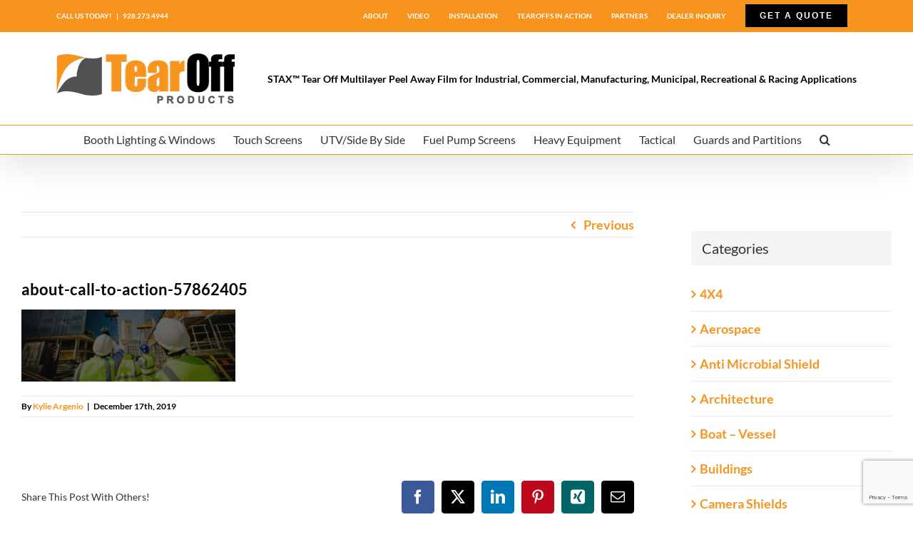

--- FILE ---
content_type: text/html; charset=UTF-8
request_url: https://tearoffproducts.com/about-call-to-action-57862405-2/
body_size: 18027
content:
<!DOCTYPE html>
<html class="avada-html-layout-wide avada-html-header-position-top avada-has-page-background-pattern" dir="ltr" lang="en-US"
	prefix="og: https://ogp.me/ns#"  prefix="og: http://ogp.me/ns# fb: http://ogp.me/ns/fb#">
<head>
	<meta http-equiv="X-UA-Compatible" content="IE=edge" />
	<meta http-equiv="Content-Type" content="text/html; charset=utf-8"/>
	<meta name="viewport" content="width=device-width, initial-scale=1" />
		<style>img:is([sizes="auto" i], [sizes^="auto," i]) { contain-intrinsic-size: 3000px 1500px }</style>
	
		<!-- All in One SEO Pro 4.3.1.1 - aioseo.com -->
		<meta name="robots" content="max-image-preview:large" />
		<meta name="google-site-verification" content="t_m2zb918w7zqpqij6BvU1uao-IXNipmp6XMfNYrvHU" />
		<link rel="canonical" href="https://tearoffproducts.com/about-call-to-action-57862405-2/" />
		<meta name="generator" content="All in One SEO Pro (AIOSEO) 4.3.1.1 " />
		<meta property="og:locale" content="en_US" />
		<meta property="og:site_name" content="TearOff Products" />
		<meta property="og:type" content="article" />
		<meta property="og:title" content="about-call-to-action-57862405 - TearOff Products" />
		<meta property="og:url" content="https://tearoffproducts.com/about-call-to-action-57862405-2/" />
		<meta property="article:published_time" content="2019-12-17T22:09:49+00:00" />
		<meta property="article:modified_time" content="2019-12-17T22:09:49+00:00" />
		<meta property="article:publisher" content="https://www.facebook.com/tearoffproducts/" />
		<meta name="twitter:card" content="summary" />
		<meta name="twitter:title" content="about-call-to-action-57862405 - TearOff Products" />
		<meta name="twitter:label1" content="Written by" />
		<meta name="twitter:data1" content="Kylie Argenio" />
		<script type="application/ld+json" class="aioseo-schema">
			{"@context":"https:\/\/schema.org","@graph":[{"@type":"BreadcrumbList","@id":"https:\/\/tearoffproducts.com\/about-call-to-action-57862405-2\/#breadcrumblist","itemListElement":[{"@type":"ListItem","@id":"https:\/\/tearoffproducts.com\/#listItem","position":1,"item":{"@type":"WebPage","@id":"https:\/\/tearoffproducts.com\/","name":"Home","description":"TearOff Products | 928-273-4944 | STAX\u2122 Multilayer Protection Film; Blast Cabinet, CNC, SxS, RV, UTV, Windshield, Glass, Fuel Pump, Paint Booth, Lights, & more!","url":"https:\/\/tearoffproducts.com\/"},"nextItem":"https:\/\/tearoffproducts.com\/about-call-to-action-57862405-2\/#listItem"},{"@type":"ListItem","@id":"https:\/\/tearoffproducts.com\/about-call-to-action-57862405-2\/#listItem","position":2,"item":{"@type":"WebPage","@id":"https:\/\/tearoffproducts.com\/about-call-to-action-57862405-2\/","name":"about-call-to-action-57862405","url":"https:\/\/tearoffproducts.com\/about-call-to-action-57862405-2\/"},"previousItem":"https:\/\/tearoffproducts.com\/#listItem"}]},{"@type":"ItemPage","@id":"https:\/\/tearoffproducts.com\/about-call-to-action-57862405-2\/#itempage","url":"https:\/\/tearoffproducts.com\/about-call-to-action-57862405-2\/","name":"about-call-to-action-57862405 - TearOff Products","inLanguage":"en-US","isPartOf":{"@id":"https:\/\/tearoffproducts.com\/#website"},"breadcrumb":{"@id":"https:\/\/tearoffproducts.com\/about-call-to-action-57862405-2\/#breadcrumblist"},"author":{"@id":"https:\/\/tearoffproducts.com\/author\/kylieargenio\/#author"},"creator":{"@id":"https:\/\/tearoffproducts.com\/author\/kylieargenio\/#author"},"datePublished":"2019-12-17T22:09:49+00:00","dateModified":"2019-12-17T22:09:49+00:00"},{"@type":"Organization","@id":"https:\/\/tearoffproducts.com\/#organization","name":"TearOff Products","url":"https:\/\/tearoffproducts.com\/","logo":{"@type":"ImageObject","url":"https:\/\/tearoffproducts.com\/wp-content\/uploads\/2019\/12\/about-call-to-action-57862405.jpg","@id":"https:\/\/tearoffproducts.com\/#organizationLogo"},"image":{"@id":"https:\/\/tearoffproducts.com\/#organizationLogo"},"sameAs":["https:\/\/www.facebook.com\/tearoffproducts\/","https:\/\/www.instagram.com\/tearoffproducts","https:\/\/www.youtube.com\/channel\/UCoHLs9O-ucAE2UOLnoWrGIQ","https:\/\/www.linkedin.com\/in\/mike-johns-017417b"],"contactPoint":{"@type":"ContactPoint","telephone":"+19282734944","contactType":"Sales\/ Customer Service\/ Technical Support"}},{"@type":"Person","@id":"https:\/\/tearoffproducts.com\/author\/kylieargenio\/#author","url":"https:\/\/tearoffproducts.com\/author\/kylieargenio\/","name":"Kylie Argenio"},{"@type":"WebPage","@id":"https:\/\/tearoffproducts.com\/about-call-to-action-57862405-2\/#webpage","url":"https:\/\/tearoffproducts.com\/about-call-to-action-57862405-2\/","name":"about-call-to-action-57862405 - TearOff Products","inLanguage":"en-US","isPartOf":{"@id":"https:\/\/tearoffproducts.com\/#website"},"breadcrumb":{"@id":"https:\/\/tearoffproducts.com\/about-call-to-action-57862405-2\/#breadcrumblist"},"author":{"@id":"https:\/\/tearoffproducts.com\/author\/kylieargenio\/#author"},"creator":{"@id":"https:\/\/tearoffproducts.com\/author\/kylieargenio\/#author"},"datePublished":"2019-12-17T22:09:49+00:00","dateModified":"2019-12-17T22:09:49+00:00"},{"@type":"WebSite","@id":"https:\/\/tearoffproducts.com\/#website","url":"https:\/\/tearoffproducts.com\/","name":"TearOff Products","description":"Protection Film Multi Layer Tear Offs. Peel-away protection for any industrial or manufacturing surface","inLanguage":"en-US","publisher":{"@id":"https:\/\/tearoffproducts.com\/#organization"}}]}
		</script>
		<!-- All in One SEO Pro -->


	<!-- This site is optimized with the Yoast SEO plugin v26.7 - https://yoast.com/wordpress/plugins/seo/ -->
	<title>about-call-to-action-57862405 - TearOff Products</title>
	<link rel="canonical" href="https://tearoffproducts.com/about-call-to-action-57862405-2/" />
	<meta property="og:locale" content="en_US" />
	<meta property="og:type" content="article" />
	<meta property="og:title" content="about-call-to-action-57862405 - TearOff Products" />
	<meta property="og:url" content="https://tearoffproducts.com/about-call-to-action-57862405-2/" />
	<meta property="og:site_name" content="TearOff Products" />
	<meta property="article:publisher" content="https://www.facebook.com/tearoffproducts/" />
	<meta property="og:image" content="https://tearoffproducts.com/about-call-to-action-57862405-2" />
	<meta property="og:image:width" content="2000" />
	<meta property="og:image:height" content="676" />
	<meta property="og:image:type" content="image/jpeg" />
	<meta name="twitter:card" content="summary_large_image" />
	<script type="application/ld+json" class="yoast-schema-graph">{"@context":"https://schema.org","@graph":[{"@type":"WebPage","@id":"https://tearoffproducts.com/about-call-to-action-57862405-2/","url":"https://tearoffproducts.com/about-call-to-action-57862405-2/","name":"about-call-to-action-57862405 - TearOff Products","isPartOf":{"@id":"https://tearoffproducts.com/#website"},"primaryImageOfPage":{"@id":"https://tearoffproducts.com/about-call-to-action-57862405-2/#primaryimage"},"image":{"@id":"https://tearoffproducts.com/about-call-to-action-57862405-2/#primaryimage"},"thumbnailUrl":"https://tearoffproducts.com/wp-content/uploads/2019/12/about-call-to-action-57862405.jpg","datePublished":"2019-12-17T22:09:49+00:00","breadcrumb":{"@id":"https://tearoffproducts.com/about-call-to-action-57862405-2/#breadcrumb"},"inLanguage":"en-US","potentialAction":[{"@type":"ReadAction","target":["https://tearoffproducts.com/about-call-to-action-57862405-2/"]}]},{"@type":"ImageObject","inLanguage":"en-US","@id":"https://tearoffproducts.com/about-call-to-action-57862405-2/#primaryimage","url":"https://tearoffproducts.com/wp-content/uploads/2019/12/about-call-to-action-57862405.jpg","contentUrl":"https://tearoffproducts.com/wp-content/uploads/2019/12/about-call-to-action-57862405.jpg","width":2000,"height":676},{"@type":"BreadcrumbList","@id":"https://tearoffproducts.com/about-call-to-action-57862405-2/#breadcrumb","itemListElement":[{"@type":"ListItem","position":1,"name":"Home","item":"https://tearoffproducts.com/"},{"@type":"ListItem","position":2,"name":"about-call-to-action-57862405"}]},{"@type":"WebSite","@id":"https://tearoffproducts.com/#website","url":"https://tearoffproducts.com/","name":"Industrial, Commercial Protective, Plastic Tear Offs","description":"Protection Film Multi Layer Tear Offs. Peel-away protection for any industrial or manufacturing surface","publisher":{"@id":"https://tearoffproducts.com/#organization"},"potentialAction":[{"@type":"SearchAction","target":{"@type":"EntryPoint","urlTemplate":"https://tearoffproducts.com/?s={search_term_string}"},"query-input":{"@type":"PropertyValueSpecification","valueRequired":true,"valueName":"search_term_string"}}],"inLanguage":"en-US"},{"@type":"Organization","@id":"https://tearoffproducts.com/#organization","name":"TearOff Products","url":"https://tearoffproducts.com/","logo":{"@type":"ImageObject","inLanguage":"en-US","@id":"https://tearoffproducts.com/#/schema/logo/image/","url":"https://tearoffproducts.com/wp-content/uploads/2015/12/tearoff-products-logo.png","contentUrl":"https://tearoffproducts.com/wp-content/uploads/2015/12/tearoff-products-logo.png","width":267,"height":90,"caption":"TearOff Products"},"image":{"@id":"https://tearoffproducts.com/#/schema/logo/image/"},"sameAs":["https://www.facebook.com/tearoffproducts/","https://www.linkedin.com/in/mike-johns-017417b","https://www.youtube.com/channel/UCoHLs9O-ucAE2UOLnoWrGIQ"]}]}</script>
	<!-- / Yoast SEO plugin. -->


<link rel='dns-prefetch' href='//www.googletagmanager.com' />
<link rel="alternate" type="application/rss+xml" title="TearOff Products &raquo; Feed" href="https://tearoffproducts.com/feed/" />
								<link rel="icon" href="https://tearoffproducts.com/wp-content/uploads/2018/03/TO-Logo-1.png" type="image/png" />
		
		
		
								
		<meta property="og:locale" content="en_US"/>
		<meta property="og:type" content="article"/>
		<meta property="og:site_name" content="TearOff Products"/>
		<meta property="og:title" content="about-call-to-action-57862405 - TearOff Products"/>
				<meta property="og:url" content="https://tearoffproducts.com/about-call-to-action-57862405-2/"/>
																				<meta property="og:image" content="https://tearoffproducts.com/wp-content/uploads/2019/12/tear-off-products-logo-250.png"/>
		<meta property="og:image:width" content="250"/>
		<meta property="og:image:height" content="70"/>
		<meta property="og:image:type" content="image/png"/>
						<!-- This site uses the Google Analytics by MonsterInsights plugin v9.11.1 - Using Analytics tracking - https://www.monsterinsights.com/ -->
							<script src="//www.googletagmanager.com/gtag/js?id=G-LJVV0468J3"  data-cfasync="false" data-wpfc-render="false" type="text/javascript" async></script>
			<script data-cfasync="false" data-wpfc-render="false" type="text/javascript">
				var mi_version = '9.11.1';
				var mi_track_user = true;
				var mi_no_track_reason = '';
								var MonsterInsightsDefaultLocations = {"page_location":"https:\/\/tearoffproducts.com\/about-call-to-action-57862405-2\/"};
								if ( typeof MonsterInsightsPrivacyGuardFilter === 'function' ) {
					var MonsterInsightsLocations = (typeof MonsterInsightsExcludeQuery === 'object') ? MonsterInsightsPrivacyGuardFilter( MonsterInsightsExcludeQuery ) : MonsterInsightsPrivacyGuardFilter( MonsterInsightsDefaultLocations );
				} else {
					var MonsterInsightsLocations = (typeof MonsterInsightsExcludeQuery === 'object') ? MonsterInsightsExcludeQuery : MonsterInsightsDefaultLocations;
				}

								var disableStrs = [
										'ga-disable-G-LJVV0468J3',
									];

				/* Function to detect opted out users */
				function __gtagTrackerIsOptedOut() {
					for (var index = 0; index < disableStrs.length; index++) {
						if (document.cookie.indexOf(disableStrs[index] + '=true') > -1) {
							return true;
						}
					}

					return false;
				}

				/* Disable tracking if the opt-out cookie exists. */
				if (__gtagTrackerIsOptedOut()) {
					for (var index = 0; index < disableStrs.length; index++) {
						window[disableStrs[index]] = true;
					}
				}

				/* Opt-out function */
				function __gtagTrackerOptout() {
					for (var index = 0; index < disableStrs.length; index++) {
						document.cookie = disableStrs[index] + '=true; expires=Thu, 31 Dec 2099 23:59:59 UTC; path=/';
						window[disableStrs[index]] = true;
					}
				}

				if ('undefined' === typeof gaOptout) {
					function gaOptout() {
						__gtagTrackerOptout();
					}
				}
								window.dataLayer = window.dataLayer || [];

				window.MonsterInsightsDualTracker = {
					helpers: {},
					trackers: {},
				};
				if (mi_track_user) {
					function __gtagDataLayer() {
						dataLayer.push(arguments);
					}

					function __gtagTracker(type, name, parameters) {
						if (!parameters) {
							parameters = {};
						}

						if (parameters.send_to) {
							__gtagDataLayer.apply(null, arguments);
							return;
						}

						if (type === 'event') {
														parameters.send_to = monsterinsights_frontend.v4_id;
							var hookName = name;
							if (typeof parameters['event_category'] !== 'undefined') {
								hookName = parameters['event_category'] + ':' + name;
							}

							if (typeof MonsterInsightsDualTracker.trackers[hookName] !== 'undefined') {
								MonsterInsightsDualTracker.trackers[hookName](parameters);
							} else {
								__gtagDataLayer('event', name, parameters);
							}
							
						} else {
							__gtagDataLayer.apply(null, arguments);
						}
					}

					__gtagTracker('js', new Date());
					__gtagTracker('set', {
						'developer_id.dZGIzZG': true,
											});
					if ( MonsterInsightsLocations.page_location ) {
						__gtagTracker('set', MonsterInsightsLocations);
					}
										__gtagTracker('config', 'G-LJVV0468J3', {"forceSSL":"true","link_attribution":"true"} );
										window.gtag = __gtagTracker;										(function () {
						/* https://developers.google.com/analytics/devguides/collection/analyticsjs/ */
						/* ga and __gaTracker compatibility shim. */
						var noopfn = function () {
							return null;
						};
						var newtracker = function () {
							return new Tracker();
						};
						var Tracker = function () {
							return null;
						};
						var p = Tracker.prototype;
						p.get = noopfn;
						p.set = noopfn;
						p.send = function () {
							var args = Array.prototype.slice.call(arguments);
							args.unshift('send');
							__gaTracker.apply(null, args);
						};
						var __gaTracker = function () {
							var len = arguments.length;
							if (len === 0) {
								return;
							}
							var f = arguments[len - 1];
							if (typeof f !== 'object' || f === null || typeof f.hitCallback !== 'function') {
								if ('send' === arguments[0]) {
									var hitConverted, hitObject = false, action;
									if ('event' === arguments[1]) {
										if ('undefined' !== typeof arguments[3]) {
											hitObject = {
												'eventAction': arguments[3],
												'eventCategory': arguments[2],
												'eventLabel': arguments[4],
												'value': arguments[5] ? arguments[5] : 1,
											}
										}
									}
									if ('pageview' === arguments[1]) {
										if ('undefined' !== typeof arguments[2]) {
											hitObject = {
												'eventAction': 'page_view',
												'page_path': arguments[2],
											}
										}
									}
									if (typeof arguments[2] === 'object') {
										hitObject = arguments[2];
									}
									if (typeof arguments[5] === 'object') {
										Object.assign(hitObject, arguments[5]);
									}
									if ('undefined' !== typeof arguments[1].hitType) {
										hitObject = arguments[1];
										if ('pageview' === hitObject.hitType) {
											hitObject.eventAction = 'page_view';
										}
									}
									if (hitObject) {
										action = 'timing' === arguments[1].hitType ? 'timing_complete' : hitObject.eventAction;
										hitConverted = mapArgs(hitObject);
										__gtagTracker('event', action, hitConverted);
									}
								}
								return;
							}

							function mapArgs(args) {
								var arg, hit = {};
								var gaMap = {
									'eventCategory': 'event_category',
									'eventAction': 'event_action',
									'eventLabel': 'event_label',
									'eventValue': 'event_value',
									'nonInteraction': 'non_interaction',
									'timingCategory': 'event_category',
									'timingVar': 'name',
									'timingValue': 'value',
									'timingLabel': 'event_label',
									'page': 'page_path',
									'location': 'page_location',
									'title': 'page_title',
									'referrer' : 'page_referrer',
								};
								for (arg in args) {
																		if (!(!args.hasOwnProperty(arg) || !gaMap.hasOwnProperty(arg))) {
										hit[gaMap[arg]] = args[arg];
									} else {
										hit[arg] = args[arg];
									}
								}
								return hit;
							}

							try {
								f.hitCallback();
							} catch (ex) {
							}
						};
						__gaTracker.create = newtracker;
						__gaTracker.getByName = newtracker;
						__gaTracker.getAll = function () {
							return [];
						};
						__gaTracker.remove = noopfn;
						__gaTracker.loaded = true;
						window['__gaTracker'] = __gaTracker;
					})();
									} else {
										console.log("");
					(function () {
						function __gtagTracker() {
							return null;
						}

						window['__gtagTracker'] = __gtagTracker;
						window['gtag'] = __gtagTracker;
					})();
									}
			</script>
							<!-- / Google Analytics by MonsterInsights -->
		<script type="text/javascript">
/* <![CDATA[ */
window._wpemojiSettings = {"baseUrl":"https:\/\/s.w.org\/images\/core\/emoji\/16.0.1\/72x72\/","ext":".png","svgUrl":"https:\/\/s.w.org\/images\/core\/emoji\/16.0.1\/svg\/","svgExt":".svg","source":{"concatemoji":"https:\/\/tearoffproducts.com\/wp-includes\/js\/wp-emoji-release.min.js?ver=6.8.3"}};
/*! This file is auto-generated */
!function(s,n){var o,i,e;function c(e){try{var t={supportTests:e,timestamp:(new Date).valueOf()};sessionStorage.setItem(o,JSON.stringify(t))}catch(e){}}function p(e,t,n){e.clearRect(0,0,e.canvas.width,e.canvas.height),e.fillText(t,0,0);var t=new Uint32Array(e.getImageData(0,0,e.canvas.width,e.canvas.height).data),a=(e.clearRect(0,0,e.canvas.width,e.canvas.height),e.fillText(n,0,0),new Uint32Array(e.getImageData(0,0,e.canvas.width,e.canvas.height).data));return t.every(function(e,t){return e===a[t]})}function u(e,t){e.clearRect(0,0,e.canvas.width,e.canvas.height),e.fillText(t,0,0);for(var n=e.getImageData(16,16,1,1),a=0;a<n.data.length;a++)if(0!==n.data[a])return!1;return!0}function f(e,t,n,a){switch(t){case"flag":return n(e,"\ud83c\udff3\ufe0f\u200d\u26a7\ufe0f","\ud83c\udff3\ufe0f\u200b\u26a7\ufe0f")?!1:!n(e,"\ud83c\udde8\ud83c\uddf6","\ud83c\udde8\u200b\ud83c\uddf6")&&!n(e,"\ud83c\udff4\udb40\udc67\udb40\udc62\udb40\udc65\udb40\udc6e\udb40\udc67\udb40\udc7f","\ud83c\udff4\u200b\udb40\udc67\u200b\udb40\udc62\u200b\udb40\udc65\u200b\udb40\udc6e\u200b\udb40\udc67\u200b\udb40\udc7f");case"emoji":return!a(e,"\ud83e\udedf")}return!1}function g(e,t,n,a){var r="undefined"!=typeof WorkerGlobalScope&&self instanceof WorkerGlobalScope?new OffscreenCanvas(300,150):s.createElement("canvas"),o=r.getContext("2d",{willReadFrequently:!0}),i=(o.textBaseline="top",o.font="600 32px Arial",{});return e.forEach(function(e){i[e]=t(o,e,n,a)}),i}function t(e){var t=s.createElement("script");t.src=e,t.defer=!0,s.head.appendChild(t)}"undefined"!=typeof Promise&&(o="wpEmojiSettingsSupports",i=["flag","emoji"],n.supports={everything:!0,everythingExceptFlag:!0},e=new Promise(function(e){s.addEventListener("DOMContentLoaded",e,{once:!0})}),new Promise(function(t){var n=function(){try{var e=JSON.parse(sessionStorage.getItem(o));if("object"==typeof e&&"number"==typeof e.timestamp&&(new Date).valueOf()<e.timestamp+604800&&"object"==typeof e.supportTests)return e.supportTests}catch(e){}return null}();if(!n){if("undefined"!=typeof Worker&&"undefined"!=typeof OffscreenCanvas&&"undefined"!=typeof URL&&URL.createObjectURL&&"undefined"!=typeof Blob)try{var e="postMessage("+g.toString()+"("+[JSON.stringify(i),f.toString(),p.toString(),u.toString()].join(",")+"));",a=new Blob([e],{type:"text/javascript"}),r=new Worker(URL.createObjectURL(a),{name:"wpTestEmojiSupports"});return void(r.onmessage=function(e){c(n=e.data),r.terminate(),t(n)})}catch(e){}c(n=g(i,f,p,u))}t(n)}).then(function(e){for(var t in e)n.supports[t]=e[t],n.supports.everything=n.supports.everything&&n.supports[t],"flag"!==t&&(n.supports.everythingExceptFlag=n.supports.everythingExceptFlag&&n.supports[t]);n.supports.everythingExceptFlag=n.supports.everythingExceptFlag&&!n.supports.flag,n.DOMReady=!1,n.readyCallback=function(){n.DOMReady=!0}}).then(function(){return e}).then(function(){var e;n.supports.everything||(n.readyCallback(),(e=n.source||{}).concatemoji?t(e.concatemoji):e.wpemoji&&e.twemoji&&(t(e.twemoji),t(e.wpemoji)))}))}((window,document),window._wpemojiSettings);
/* ]]> */
</script>

<style id='wp-emoji-styles-inline-css' type='text/css'>

	img.wp-smiley, img.emoji {
		display: inline !important;
		border: none !important;
		box-shadow: none !important;
		height: 1em !important;
		width: 1em !important;
		margin: 0 0.07em !important;
		vertical-align: -0.1em !important;
		background: none !important;
		padding: 0 !important;
	}
</style>
<link rel='stylesheet' id='gwt-youtube-api-css' href='https://tearoffproducts.com/wp-content/plugins/easy-embed-for-youtube-wall/public/css/gwt-youtube-api-public.css?ver=1.0.0' type='text/css' media='all' />
<link rel='stylesheet' id='wp-components-css' href='https://tearoffproducts.com/wp-includes/css/dist/components/style.min.css?ver=6.8.3' type='text/css' media='all' />
<link rel='stylesheet' id='godaddy-styles-css' href='https://tearoffproducts.com/wp-content/mu-plugins/vendor/wpex/godaddy-launch/includes/Dependencies/GoDaddy/Styles/build/latest.css?ver=2.0.2' type='text/css' media='all' />
<link rel='stylesheet' id='fusion-dynamic-css-css' href='https://tearoffproducts.com/wp-content/uploads/fusion-styles/3a905a1fbfeca92ec98384801fe7957f.min.css?ver=3.14.2' type='text/css' media='all' />
<script type="text/javascript" src="https://tearoffproducts.com/wp-content/plugins/google-analytics-for-wordpress/assets/js/frontend-gtag.min.js?ver=9.11.1" id="monsterinsights-frontend-script-js" async="async" data-wp-strategy="async"></script>
<script data-cfasync="false" data-wpfc-render="false" type="text/javascript" id='monsterinsights-frontend-script-js-extra'>/* <![CDATA[ */
var monsterinsights_frontend = {"js_events_tracking":"true","download_extensions":"doc,pdf,ppt,zip,xls,docx,pptx,xlsx","inbound_paths":"[{\"path\":\"\\\/go\\\/\",\"label\":\"affiliate\"},{\"path\":\"\\\/recommend\\\/\",\"label\":\"affiliate\"}]","home_url":"https:\/\/tearoffproducts.com","hash_tracking":"false","v4_id":"G-LJVV0468J3"};/* ]]> */
</script>
<script type="text/javascript" src="https://tearoffproducts.com/wp-includes/js/jquery/jquery.min.js?ver=3.7.1" id="jquery-core-js"></script>
<script type="text/javascript" src="https://tearoffproducts.com/wp-includes/js/jquery/jquery-migrate.min.js?ver=3.4.1" id="jquery-migrate-js"></script>
<script type="text/javascript" src="https://tearoffproducts.com/wp-content/plugins/easy-embed-for-youtube-wall/public/js/slick.1.8.1.min.js?ver=1.0.0" id="youtube-slick-js"></script>
<script type="text/javascript" src="https://tearoffproducts.com/wp-content/plugins/easy-embed-for-youtube-wall/public/js/gwt-youtube-api-public.js?ver=1.0.0" id="gwt-youtube-api-js"></script>

<!-- Google tag (gtag.js) snippet added by Site Kit -->
<!-- Google Analytics snippet added by Site Kit -->
<script type="text/javascript" src="https://www.googletagmanager.com/gtag/js?id=G-SN6EFZWJ5F" id="google_gtagjs-js" async></script>
<script type="text/javascript" id="google_gtagjs-js-after">
/* <![CDATA[ */
window.dataLayer = window.dataLayer || [];function gtag(){dataLayer.push(arguments);}
gtag("set","linker",{"domains":["tearoffproducts.com"]});
gtag("js", new Date());
gtag("set", "developer_id.dZTNiMT", true);
gtag("config", "G-SN6EFZWJ5F");
/* ]]> */
</script>
<link rel="https://api.w.org/" href="https://tearoffproducts.com/wp-json/" /><link rel="alternate" title="JSON" type="application/json" href="https://tearoffproducts.com/wp-json/wp/v2/media/1498" /><link rel="EditURI" type="application/rsd+xml" title="RSD" href="https://tearoffproducts.com/xmlrpc.php?rsd" />
<meta name="generator" content="WordPress 6.8.3" />
<link rel='shortlink' href='https://tearoffproducts.com/?p=1498' />
<link rel="alternate" title="oEmbed (JSON)" type="application/json+oembed" href="https://tearoffproducts.com/wp-json/oembed/1.0/embed?url=https%3A%2F%2Ftearoffproducts.com%2Fabout-call-to-action-57862405-2%2F" />
<link rel="alternate" title="oEmbed (XML)" type="text/xml+oembed" href="https://tearoffproducts.com/wp-json/oembed/1.0/embed?url=https%3A%2F%2Ftearoffproducts.com%2Fabout-call-to-action-57862405-2%2F&#038;format=xml" />
<meta name="generator" content="Site Kit by Google 1.170.0" /><!-- HFCM by 99 Robots - Snippet # 1: GOOGLE TAG MANAGER HEADER -->
<!-- Google Tag Manager -->
<script>(function(w,d,s,l,i){w[l]=w[l]||[];w[l].push({'gtm.start':
new Date().getTime(),event:'gtm.js'});var f=d.getElementsByTagName(s)[0],
j=d.createElement(s),dl=l!='dataLayer'?'&l='+l:'';j.async=true;j.src=
'https://www.googletagmanager.com/gtm.js?id='+i+dl;f.parentNode.insertBefore(j,f);
})(window,document,'script','dataLayer','GTM-W72WV46');</script>
<!-- End Google Tag Manager -->
<!-- /end HFCM by 99 Robots -->
<!-- Global site tag (gtag.js) - Google Analytics -->
<script async src="https://www.googletagmanager.com/gtag/js?id=UA-53433401-1"></script>
<script>
  window.dataLayer = window.dataLayer || [];
  function gtag(){dataLayer.push(arguments);}
  gtag('js', new Date());

  gtag('config', 'UA-53433401-1');
</script><style type="text/css" id="css-fb-visibility">@media screen and (max-width: 640px){.fusion-no-small-visibility{display:none !important;}body .sm-text-align-center{text-align:center !important;}body .sm-text-align-left{text-align:left !important;}body .sm-text-align-right{text-align:right !important;}body .sm-text-align-justify{text-align:justify !important;}body .sm-flex-align-center{justify-content:center !important;}body .sm-flex-align-flex-start{justify-content:flex-start !important;}body .sm-flex-align-flex-end{justify-content:flex-end !important;}body .sm-mx-auto{margin-left:auto !important;margin-right:auto !important;}body .sm-ml-auto{margin-left:auto !important;}body .sm-mr-auto{margin-right:auto !important;}body .fusion-absolute-position-small{position:absolute;width:100%;}.awb-sticky.awb-sticky-small{ position: sticky; top: var(--awb-sticky-offset,0); }}@media screen and (min-width: 641px) and (max-width: 1024px){.fusion-no-medium-visibility{display:none !important;}body .md-text-align-center{text-align:center !important;}body .md-text-align-left{text-align:left !important;}body .md-text-align-right{text-align:right !important;}body .md-text-align-justify{text-align:justify !important;}body .md-flex-align-center{justify-content:center !important;}body .md-flex-align-flex-start{justify-content:flex-start !important;}body .md-flex-align-flex-end{justify-content:flex-end !important;}body .md-mx-auto{margin-left:auto !important;margin-right:auto !important;}body .md-ml-auto{margin-left:auto !important;}body .md-mr-auto{margin-right:auto !important;}body .fusion-absolute-position-medium{position:absolute;width:100%;}.awb-sticky.awb-sticky-medium{ position: sticky; top: var(--awb-sticky-offset,0); }}@media screen and (min-width: 1025px){.fusion-no-large-visibility{display:none !important;}body .lg-text-align-center{text-align:center !important;}body .lg-text-align-left{text-align:left !important;}body .lg-text-align-right{text-align:right !important;}body .lg-text-align-justify{text-align:justify !important;}body .lg-flex-align-center{justify-content:center !important;}body .lg-flex-align-flex-start{justify-content:flex-start !important;}body .lg-flex-align-flex-end{justify-content:flex-end !important;}body .lg-mx-auto{margin-left:auto !important;margin-right:auto !important;}body .lg-ml-auto{margin-left:auto !important;}body .lg-mr-auto{margin-right:auto !important;}body .fusion-absolute-position-large{position:absolute;width:100%;}.awb-sticky.awb-sticky-large{ position: sticky; top: var(--awb-sticky-offset,0); }}</style><meta name="generator" content="Powered by Slider Revolution 6.7.13 - responsive, Mobile-Friendly Slider Plugin for WordPress with comfortable drag and drop interface." />
<script>function setREVStartSize(e){
			//window.requestAnimationFrame(function() {
				window.RSIW = window.RSIW===undefined ? window.innerWidth : window.RSIW;
				window.RSIH = window.RSIH===undefined ? window.innerHeight : window.RSIH;
				try {
					var pw = document.getElementById(e.c).parentNode.offsetWidth,
						newh;
					pw = pw===0 || isNaN(pw) || (e.l=="fullwidth" || e.layout=="fullwidth") ? window.RSIW : pw;
					e.tabw = e.tabw===undefined ? 0 : parseInt(e.tabw);
					e.thumbw = e.thumbw===undefined ? 0 : parseInt(e.thumbw);
					e.tabh = e.tabh===undefined ? 0 : parseInt(e.tabh);
					e.thumbh = e.thumbh===undefined ? 0 : parseInt(e.thumbh);
					e.tabhide = e.tabhide===undefined ? 0 : parseInt(e.tabhide);
					e.thumbhide = e.thumbhide===undefined ? 0 : parseInt(e.thumbhide);
					e.mh = e.mh===undefined || e.mh=="" || e.mh==="auto" ? 0 : parseInt(e.mh,0);
					if(e.layout==="fullscreen" || e.l==="fullscreen")
						newh = Math.max(e.mh,window.RSIH);
					else{
						e.gw = Array.isArray(e.gw) ? e.gw : [e.gw];
						for (var i in e.rl) if (e.gw[i]===undefined || e.gw[i]===0) e.gw[i] = e.gw[i-1];
						e.gh = e.el===undefined || e.el==="" || (Array.isArray(e.el) && e.el.length==0)? e.gh : e.el;
						e.gh = Array.isArray(e.gh) ? e.gh : [e.gh];
						for (var i in e.rl) if (e.gh[i]===undefined || e.gh[i]===0) e.gh[i] = e.gh[i-1];
											
						var nl = new Array(e.rl.length),
							ix = 0,
							sl;
						e.tabw = e.tabhide>=pw ? 0 : e.tabw;
						e.thumbw = e.thumbhide>=pw ? 0 : e.thumbw;
						e.tabh = e.tabhide>=pw ? 0 : e.tabh;
						e.thumbh = e.thumbhide>=pw ? 0 : e.thumbh;
						for (var i in e.rl) nl[i] = e.rl[i]<window.RSIW ? 0 : e.rl[i];
						sl = nl[0];
						for (var i in nl) if (sl>nl[i] && nl[i]>0) { sl = nl[i]; ix=i;}
						var m = pw>(e.gw[ix]+e.tabw+e.thumbw) ? 1 : (pw-(e.tabw+e.thumbw)) / (e.gw[ix]);
						newh =  (e.gh[ix] * m) + (e.tabh + e.thumbh);
					}
					var el = document.getElementById(e.c);
					if (el!==null && el) el.style.height = newh+"px";
					el = document.getElementById(e.c+"_wrapper");
					if (el!==null && el) {
						el.style.height = newh+"px";
						el.style.display = "block";
					}
				} catch(e){
					console.log("Failure at Presize of Slider:" + e)
				}
			//});
		  };</script>
		<script type="text/javascript">
			var doc = document.documentElement;
			doc.setAttribute( 'data-useragent', navigator.userAgent );
		</script>
		
	</head>

<body class="attachment wp-singular attachment-template-default single single-attachment postid-1498 attachmentid-1498 attachment-jpeg wp-theme-Avada has-sidebar fusion-image-hovers fusion-pagination-sizing fusion-button_type-flat fusion-button_span-no fusion-button_gradient-linear avada-image-rollover-circle-no avada-image-rollover-no fusion-has-button-gradient fusion-body ltr fusion-sticky-header no-mobile-sticky-header avada-has-rev-slider-styles fusion-disable-outline fusion-sub-menu-slide mobile-logo-pos-left layout-wide-mode avada-has-boxed-modal-shadow-hard layout-scroll-offset-full avada-has-zero-margin-offset-top fusion-top-header menu-text-align-center mobile-menu-design-modern fusion-show-pagination-text fusion-header-layout-v4 avada-responsive avada-footer-fx-none avada-menu-highlight-style-bar fusion-search-form-classic fusion-main-menu-search-dropdown fusion-avatar-square avada-dropdown-styles avada-blog-layout-large avada-blog-archive-layout-grid avada-header-shadow-yes avada-menu-icon-position-left avada-has-megamenu-shadow avada-has-mainmenu-dropdown-divider avada-has-main-nav-search-icon avada-has-megamenu-item-divider avada-has-100-footer avada-has-breadcrumb-mobile-hidden avada-has-titlebar-hide avada-social-full-transparent avada-has-pagination-padding avada-flyout-menu-direction-fade avada-ec-views-v1" data-awb-post-id="1498">
		<a class="skip-link screen-reader-text" href="#content">Skip to content</a>

	<div id="boxed-wrapper">
		
		<div id="wrapper" class="fusion-wrapper">
			<div id="home" style="position:relative;top:-1px;"></div>
							
					
			<header class="fusion-header-wrapper fusion-header-shadow">
				<div class="fusion-header-v4 fusion-logo-alignment fusion-logo-left fusion-sticky-menu-1 fusion-sticky-logo-1 fusion-mobile-logo-1 fusion-sticky-menu-only fusion-header-menu-align-center fusion-mobile-menu-design-modern">
					
<div class="fusion-secondary-header">
	<div class="fusion-row">
					<div class="fusion-alignleft">
				<div class="fusion-contact-info"><span class="fusion-contact-info-phone-number"><B> CALL US TODAY!</span><span class="fusion-header-separator">|</span><span class="fusion-contact-info-email-address"><a href="mailto:&#57;&#50;&#56;&#46;273.&#52;&#57;&#52;&#52;">&#57;&#50;&#56;&#46;273.&#52;&#57;&#52;&#52;</a></span></div>			</div>
							<div class="fusion-alignright">
				<nav class="fusion-secondary-menu" role="navigation" aria-label="Secondary Menu"><ul id="menu-top-navigation" class="menu"><li  id="menu-item-1519"  class="menu-item menu-item-type-post_type menu-item-object-page menu-item-1519"  data-item-id="1519"><a  href="https://tearoffproducts.com/about-industrial-tearoffs/" class="fusion-bar-highlight"><span class="menu-text">ABOUT</span></a></li><li  id="menu-item-1931"  class="menu-item menu-item-type-post_type menu-item-object-page menu-item-1931"  data-item-id="1931"><a  href="https://tearoffproducts.com/tearoff-products-video-2/" class="fusion-bar-highlight"><span class="menu-text">VIDEO</span></a></li><li  id="menu-item-1529"  class="menu-item menu-item-type-post_type menu-item-object-page menu-item-1529"  data-item-id="1529"><a  href="https://tearoffproducts.com/tearoff-installation/" class="fusion-bar-highlight"><span class="menu-text">INSTALLATION</span></a></li><li  id="menu-item-67"  class="menu-item menu-item-type-post_type menu-item-object-page menu-item-67"  data-item-id="67"><a  href="https://tearoffproducts.com/blog/" class="fusion-bar-highlight"><span class="menu-text">TEAROFFS IN ACTION</span></a></li><li  id="menu-item-1807"  class="menu-item menu-item-type-post_type menu-item-object-page menu-item-1807"  data-item-id="1807"><a  href="https://tearoffproducts.com/1794-2/" class="fusion-bar-highlight"><span class="menu-text">PARTNERS</span></a></li><li  id="menu-item-1920"  class="menu-item menu-item-type-post_type menu-item-object-page menu-item-1920"  data-item-id="1920"><a  href="https://tearoffproducts.com/dealer-inquiries/" class="fusion-bar-highlight"><span class="menu-text">DEALER INQUIRY</span></a></li><li  id="menu-item-1558"  class="menu-item menu-item-type-post_type menu-item-object-page menu-item-1558 fusion-menu-item-button"  data-item-id="1558"><a  href="https://tearoffproducts.com/get-a-quote/" class="fusion-bar-highlight"><span class="menu-text fusion-button button-default button-small">GET A QUOTE</span></a></li></ul></nav><nav class="fusion-mobile-nav-holder fusion-mobile-menu-text-align-left" aria-label="Secondary Mobile Menu"></nav>			</div>
			</div>
</div>
<div class="fusion-header-sticky-height"></div>
<div class="fusion-sticky-header-wrapper"> <!-- start fusion sticky header wrapper -->
	<div class="fusion-header">
		<div class="fusion-row">
							<div class="fusion-logo" data-margin-top="0" data-margin-bottom="0px" data-margin-left="0px" data-margin-right="0px">
			<a class="fusion-logo-link"  href="https://tearoffproducts.com/" >

						<!-- standard logo -->
			<img src="https://tearoffproducts.com/wp-content/uploads/2019/12/tear-off-products-logo-250.png" srcset="https://tearoffproducts.com/wp-content/uploads/2019/12/tear-off-products-logo-250.png 1x, https://tearoffproducts.com/wp-content/uploads/2019/12/tear-off-products-logo-550.png 2x" width="250" height="70" style="max-height:70px;height:auto;" alt="TearOff Products Logo" data-retina_logo_url="https://tearoffproducts.com/wp-content/uploads/2019/12/tear-off-products-logo-550.png" class="fusion-standard-logo" />

											<!-- mobile logo -->
				<img src="https://tearoffproducts.com/wp-content/uploads/2019/12/tear-off-products-logo-250.png" srcset="https://tearoffproducts.com/wp-content/uploads/2019/12/tear-off-products-logo-250.png 1x, https://tearoffproducts.com/wp-content/uploads/2019/12/tear-off-products-logo-350.png 2x" width="250" height="70" style="max-height:70px;height:auto;" alt="TearOff Products Logo" data-retina_logo_url="https://tearoffproducts.com/wp-content/uploads/2019/12/tear-off-products-logo-350.png" class="fusion-mobile-logo" />
			
											<!-- sticky header logo -->
				<img src="https://tearoffproducts.com/wp-content/uploads/2019/12/tear-off-products-logo-150.png" srcset="https://tearoffproducts.com/wp-content/uploads/2019/12/tear-off-products-logo-150.png 1x, https://tearoffproducts.com/wp-content/uploads/2019/12/tear-off-products-logo-350-1.png 2x" width="150" height="42" style="max-height:42px;height:auto;" alt="TearOff Products Logo" data-retina_logo_url="https://tearoffproducts.com/wp-content/uploads/2019/12/tear-off-products-logo-350-1.png" class="fusion-sticky-logo" />
					</a>
		
<div class="fusion-header-content-3-wrapper">
			<h3 class="fusion-header-tagline">
			<h4><strong>STAX™ Tear Off Multilayer Peel Away Film for Industrial, Commercial, Manufacturing, Municipal, Recreational & Racing Applications</strong></h4>		</h3>
	</div>
</div>
								<div class="fusion-mobile-menu-icons">
							<a href="#" class="fusion-icon awb-icon-bars" aria-label="Toggle mobile menu" aria-expanded="false"></a>
		
		
		
			</div>
			
					</div>
	</div>
	<div class="fusion-secondary-main-menu">
		<div class="fusion-row">
			<nav class="fusion-main-menu" aria-label="Main Menu"><ul id="menu-main-navigation" class="fusion-menu"><li  id="menu-item-3033"  class="menu-item menu-item-type-post_type menu-item-object-page menu-item-3033"  data-item-id="3033"><a  href="https://tearoffproducts.com/booth-lighting-lens-and-booth-window-multilayer-protection-film/" class="fusion-bar-highlight"><span class="menu-text">Booth Lighting &#038; Windows</span></a></li><li  id="menu-item-3034"  class="menu-item menu-item-type-post_type menu-item-object-page menu-item-3034"  data-item-id="3034"><a  href="https://tearoffproducts.com/commercial-touch-screen-protection-film/" class="fusion-bar-highlight"><span class="menu-text">Touch Screens</span></a></li><li  id="menu-item-65"  class="menu-item menu-item-type-post_type menu-item-object-page menu-item-65"  data-item-id="65"><a  href="https://tearoffproducts.com/utvs-recreational/" class="fusion-bar-highlight"><span class="menu-text">UTV/Side By Side</span></a></li><li  id="menu-item-1582"  class="menu-item menu-item-type-post_type menu-item-object-page menu-item-1582"  data-item-id="1582"><a  href="https://tearoffproducts.com/fuel-pump-display-screen-multilayer-protection-film-tear-offs/" class="fusion-bar-highlight"><span class="menu-text">Fuel Pump Screens</span></a></li><li  id="menu-item-3035"  class="menu-item menu-item-type-post_type menu-item-object-page menu-item-3035"  data-item-id="3035"><a  href="https://tearoffproducts.com/heavy-machinery-mining-excavation/" class="fusion-bar-highlight"><span class="menu-text">Heavy Equipment</span></a></li><li  id="menu-item-58"  class="menu-item menu-item-type-post_type menu-item-object-page menu-item-58"  data-item-id="58"><a  href="https://tearoffproducts.com/law-enforcement-tactical-tearoffs/" class="fusion-bar-highlight"><span class="menu-text">Tactical</span></a></li><li  id="menu-item-1773"  class="menu-item menu-item-type-post_type menu-item-object-page menu-item-1773"  data-item-id="1773"><a  href="https://tearoffproducts.com/sneeze-guard-and-partition-multilayer-protection-film-tear-offs/" class="fusion-bar-highlight"><span class="menu-text">Guards and Partitions</span></a></li><li class="fusion-custom-menu-item fusion-main-menu-search"><a class="fusion-main-menu-icon fusion-bar-highlight" href="#" aria-label="Search" data-title="Search" title="Search" role="button" aria-expanded="false"></a><div class="fusion-custom-menu-item-contents">		<form role="search" class="searchform fusion-search-form  fusion-search-form-classic" method="get" action="https://tearoffproducts.com/">
			<div class="fusion-search-form-content">

				
				<div class="fusion-search-field search-field">
					<label><span class="screen-reader-text">Search for:</span>
													<input type="search" value="" name="s" class="s" placeholder="Search..." required aria-required="true" aria-label="Search..."/>
											</label>
				</div>
				<div class="fusion-search-button search-button">
					<input type="submit" class="fusion-search-submit searchsubmit" aria-label="Search" value="&#xf002;" />
									</div>

				
			</div>


			
		</form>
		</div></li></ul></nav><nav class="fusion-main-menu fusion-sticky-menu" aria-label="Main Menu Sticky"><ul id="menu-main-navigation-1" class="fusion-menu"><li   class="menu-item menu-item-type-post_type menu-item-object-page menu-item-3033"  data-item-id="3033"><a  href="https://tearoffproducts.com/booth-lighting-lens-and-booth-window-multilayer-protection-film/" class="fusion-bar-highlight"><span class="menu-text">Booth Lighting &#038; Windows</span></a></li><li   class="menu-item menu-item-type-post_type menu-item-object-page menu-item-3034"  data-item-id="3034"><a  href="https://tearoffproducts.com/commercial-touch-screen-protection-film/" class="fusion-bar-highlight"><span class="menu-text">Touch Screens</span></a></li><li   class="menu-item menu-item-type-post_type menu-item-object-page menu-item-65"  data-item-id="65"><a  href="https://tearoffproducts.com/utvs-recreational/" class="fusion-bar-highlight"><span class="menu-text">UTV/Side By Side</span></a></li><li   class="menu-item menu-item-type-post_type menu-item-object-page menu-item-1582"  data-item-id="1582"><a  href="https://tearoffproducts.com/fuel-pump-display-screen-multilayer-protection-film-tear-offs/" class="fusion-bar-highlight"><span class="menu-text">Fuel Pump Screens</span></a></li><li   class="menu-item menu-item-type-post_type menu-item-object-page menu-item-3035"  data-item-id="3035"><a  href="https://tearoffproducts.com/heavy-machinery-mining-excavation/" class="fusion-bar-highlight"><span class="menu-text">Heavy Equipment</span></a></li><li   class="menu-item menu-item-type-post_type menu-item-object-page menu-item-58"  data-item-id="58"><a  href="https://tearoffproducts.com/law-enforcement-tactical-tearoffs/" class="fusion-bar-highlight"><span class="menu-text">Tactical</span></a></li><li   class="menu-item menu-item-type-post_type menu-item-object-page menu-item-1773"  data-item-id="1773"><a  href="https://tearoffproducts.com/sneeze-guard-and-partition-multilayer-protection-film-tear-offs/" class="fusion-bar-highlight"><span class="menu-text">Guards and Partitions</span></a></li><li class="fusion-custom-menu-item fusion-main-menu-search"><a class="fusion-main-menu-icon fusion-bar-highlight" href="#" aria-label="Search" data-title="Search" title="Search" role="button" aria-expanded="false"></a><div class="fusion-custom-menu-item-contents">		<form role="search" class="searchform fusion-search-form  fusion-search-form-classic" method="get" action="https://tearoffproducts.com/">
			<div class="fusion-search-form-content">

				
				<div class="fusion-search-field search-field">
					<label><span class="screen-reader-text">Search for:</span>
													<input type="search" value="" name="s" class="s" placeholder="Search..." required aria-required="true" aria-label="Search..."/>
											</label>
				</div>
				<div class="fusion-search-button search-button">
					<input type="submit" class="fusion-search-submit searchsubmit" aria-label="Search" value="&#xf002;" />
									</div>

				
			</div>


			
		</form>
		</div></li></ul></nav><div class="fusion-mobile-navigation"><ul id="menu-main-navigation-2" class="fusion-mobile-menu"><li   class="menu-item menu-item-type-post_type menu-item-object-page menu-item-3033"  data-item-id="3033"><a  href="https://tearoffproducts.com/booth-lighting-lens-and-booth-window-multilayer-protection-film/" class="fusion-bar-highlight"><span class="menu-text">Booth Lighting &#038; Windows</span></a></li><li   class="menu-item menu-item-type-post_type menu-item-object-page menu-item-3034"  data-item-id="3034"><a  href="https://tearoffproducts.com/commercial-touch-screen-protection-film/" class="fusion-bar-highlight"><span class="menu-text">Touch Screens</span></a></li><li   class="menu-item menu-item-type-post_type menu-item-object-page menu-item-65"  data-item-id="65"><a  href="https://tearoffproducts.com/utvs-recreational/" class="fusion-bar-highlight"><span class="menu-text">UTV/Side By Side</span></a></li><li   class="menu-item menu-item-type-post_type menu-item-object-page menu-item-1582"  data-item-id="1582"><a  href="https://tearoffproducts.com/fuel-pump-display-screen-multilayer-protection-film-tear-offs/" class="fusion-bar-highlight"><span class="menu-text">Fuel Pump Screens</span></a></li><li   class="menu-item menu-item-type-post_type menu-item-object-page menu-item-3035"  data-item-id="3035"><a  href="https://tearoffproducts.com/heavy-machinery-mining-excavation/" class="fusion-bar-highlight"><span class="menu-text">Heavy Equipment</span></a></li><li   class="menu-item menu-item-type-post_type menu-item-object-page menu-item-58"  data-item-id="58"><a  href="https://tearoffproducts.com/law-enforcement-tactical-tearoffs/" class="fusion-bar-highlight"><span class="menu-text">Tactical</span></a></li><li   class="menu-item menu-item-type-post_type menu-item-object-page menu-item-1773"  data-item-id="1773"><a  href="https://tearoffproducts.com/sneeze-guard-and-partition-multilayer-protection-film-tear-offs/" class="fusion-bar-highlight"><span class="menu-text">Guards and Partitions</span></a></li></ul></div>
<nav class="fusion-mobile-nav-holder fusion-mobile-menu-text-align-left" aria-label="Main Menu Mobile"></nav>

	<nav class="fusion-mobile-nav-holder fusion-mobile-menu-text-align-left fusion-mobile-sticky-nav-holder" aria-label="Main Menu Mobile Sticky"></nav>
					</div>
	</div>
</div> <!-- end fusion sticky header wrapper -->
				</div>
				<div class="fusion-clearfix"></div>
			</header>
								
							<div id="sliders-container" class="fusion-slider-visibility">
					</div>
				
					
							
			
						<main id="main" class="clearfix ">
				<div class="fusion-row" style="">

<section id="content" style="float: left;">
			<div class="single-navigation clearfix">
			<a href="https://tearoffproducts.com/about-call-to-action-57862405-2/" rel="prev">Previous</a>					</div>
	
					<article id="post-1498" class="post post-1498 attachment type-attachment status-inherit hentry">
																		<h1 class="entry-title fusion-post-title">about-call-to-action-57862405</h1>							
									
						<div class="post-content">
				<p class="attachment"><a data-rel="iLightbox[postimages]" data-title="" data-caption="" href='https://tearoffproducts.com/wp-content/uploads/2019/12/about-call-to-action-57862405.jpg'><img decoding="async" width="300" height="101" src="https://tearoffproducts.com/wp-content/uploads/2019/12/about-call-to-action-57862405-300x101.jpg" class="attachment-medium size-medium" alt="" srcset="https://tearoffproducts.com/wp-content/uploads/2019/12/about-call-to-action-57862405-200x68.jpg 200w, https://tearoffproducts.com/wp-content/uploads/2019/12/about-call-to-action-57862405-300x101.jpg 300w, https://tearoffproducts.com/wp-content/uploads/2019/12/about-call-to-action-57862405-400x135.jpg 400w, https://tearoffproducts.com/wp-content/uploads/2019/12/about-call-to-action-57862405-600x203.jpg 600w, https://tearoffproducts.com/wp-content/uploads/2019/12/about-call-to-action-57862405-768x260.jpg 768w, https://tearoffproducts.com/wp-content/uploads/2019/12/about-call-to-action-57862405-800x270.jpg 800w, https://tearoffproducts.com/wp-content/uploads/2019/12/about-call-to-action-57862405-1024x346.jpg 1024w, https://tearoffproducts.com/wp-content/uploads/2019/12/about-call-to-action-57862405-1200x406.jpg 1200w, https://tearoffproducts.com/wp-content/uploads/2019/12/about-call-to-action-57862405-1536x519.jpg 1536w" sizes="(max-width: 300px) 100vw, 300px" /></a></p>
							</div>

												<div class="fusion-meta-info"><div class="fusion-meta-info-wrapper">By <span class="vcard"><span class="fn"><a href="https://tearoffproducts.com/author/kylieargenio/" title="Posts by Kylie Argenio" rel="author">Kylie Argenio</a></span></span><span class="fusion-inline-sep">|</span><span class="updated rich-snippet-hidden">2019-12-17T22:09:49+00:00</span><span>December 17th, 2019</span><span class="fusion-inline-sep">|</span></div></div>													<div class="fusion-sharing-box fusion-theme-sharing-box fusion-single-sharing-box">
		<h4>Share This Post With Others!</h4>
		<div class="fusion-social-networks boxed-icons"><div class="fusion-social-networks-wrapper"><a  class="fusion-social-network-icon fusion-tooltip fusion-facebook awb-icon-facebook" style="color:#ffffff;background-color:#3b5998;border-color:#3b5998;" data-placement="top" data-title="Facebook" data-toggle="tooltip" title="Facebook" href="https://www.facebook.com/sharer.php?u=https%3A%2F%2Ftearoffproducts.com%2Fabout-call-to-action-57862405-2%2F&amp;t=about-call-to-action-57862405"><span class="screen-reader-text">Facebook</span></a><a  class="fusion-social-network-icon fusion-tooltip fusion-twitter awb-icon-twitter" style="color:#ffffff;background-color:#000000;border-color:#000000;" data-placement="top" data-title="X" data-toggle="tooltip" title="X" href="https://x.com/intent/post?url=https%3A%2F%2Ftearoffproducts.com%2Fabout-call-to-action-57862405-2%2F&amp;text=about-call-to-action-57862405"><span class="screen-reader-text">X</span></a><a  class="fusion-social-network-icon fusion-tooltip fusion-linkedin awb-icon-linkedin" style="color:#ffffff;background-color:#0077b5;border-color:#0077b5;" data-placement="top" data-title="LinkedIn" data-toggle="tooltip" title="LinkedIn" href="https://www.linkedin.com/shareArticle?mini=true&amp;url=https%3A%2F%2Ftearoffproducts.com%2Fabout-call-to-action-57862405-2%2F&amp;title=about-call-to-action-57862405&amp;summary="><span class="screen-reader-text">LinkedIn</span></a><a  class="fusion-social-network-icon fusion-tooltip fusion-pinterest awb-icon-pinterest" style="color:#ffffff;background-color:#bd081c;border-color:#bd081c;" data-placement="top" data-title="Pinterest" data-toggle="tooltip" title="Pinterest" href="https://pinterest.com/pin/create/button/?url=https%3A%2F%2Ftearoffproducts.com%2Fabout-call-to-action-57862405-2%2F&amp;description=&amp;media=https%3A%2F%2Ftearoffproducts.com%2Fwp-content%2Fuploads%2F2019%2F12%2Fabout-call-to-action-57862405.jpg"><span class="screen-reader-text">Pinterest</span></a><a  class="fusion-social-network-icon fusion-tooltip fusion-xing awb-icon-xing" style="color:#ffffff;background-color:#026466;border-color:#026466;" data-placement="top" data-title="Xing" data-toggle="tooltip" title="Xing" href="https://www.xing.com/social_plugins/share/new?sc_p=xing-share&amp;h=1&amp;url=https%3A%2F%2Ftearoffproducts.com%2Fabout-call-to-action-57862405-2%2F"><span class="screen-reader-text">Xing</span></a><a  class="fusion-social-network-icon fusion-tooltip fusion-mail awb-icon-mail fusion-last-social-icon" style="color:#ffffff;background-color:#000000;border-color:#000000;" data-placement="top" data-title="Email" data-toggle="tooltip" title="Email" href="mailto:?body=https://tearoffproducts.com/about-call-to-action-57862405-2/&amp;subject=about-call-to-action-57862405" target="_self"><span class="screen-reader-text">Email</span></a><div class="fusion-clearfix"></div></div></div>	</div>
													
																	</article>
	</section>
<aside id="sidebar" class="sidebar fusion-widget-area fusion-content-widget-area fusion-sidebar-right fusion-blogsidebar" style="float: right;" data="">
											
					<section id="categories-2" class="widget widget_categories"><div class="heading"><h4 class="widget-title">Categories</h4></div>
			<ul>
					<li class="cat-item cat-item-21"><a href="https://tearoffproducts.com/category/4x4/">4X4</a>
</li>
	<li class="cat-item cat-item-11"><a href="https://tearoffproducts.com/category/aerospace/">Aerospace</a>
</li>
	<li class="cat-item cat-item-92"><a href="https://tearoffproducts.com/category/anti-microbial-shield/">Anti Microbial Shield</a>
</li>
	<li class="cat-item cat-item-41"><a href="https://tearoffproducts.com/category/architecture/">Architecture</a>
</li>
	<li class="cat-item cat-item-77"><a href="https://tearoffproducts.com/category/boat-vessel/">Boat &#8211; Vessel</a>
</li>
	<li class="cat-item cat-item-42"><a href="https://tearoffproducts.com/category/buildings/">Buildings</a>
</li>
	<li class="cat-item cat-item-25"><a href="https://tearoffproducts.com/category/camera-shields/">Camera Shields</a>
</li>
	<li class="cat-item cat-item-109"><a href="https://tearoffproducts.com/category/cnc/">CNC</a>
</li>
	<li class="cat-item cat-item-7"><a href="https://tearoffproducts.com/category/construction/">Construction</a>
</li>
	<li class="cat-item cat-item-91"><a href="https://tearoffproducts.com/category/covid-19/">Covid-19</a>
</li>
	<li class="cat-item cat-item-43"><a href="https://tearoffproducts.com/category/engineering/">Engineering</a>
</li>
	<li class="cat-item cat-item-66"><a href="https://tearoffproducts.com/category/excavator-glass/">Excavator Glass</a>
</li>
	<li class="cat-item cat-item-90"><a href="https://tearoffproducts.com/category/face-shield/">Face Shield</a>
</li>
	<li class="cat-item cat-item-163"><a href="https://tearoffproducts.com/category/fuel-pump/">Fuel Pump</a>
</li>
	<li class="cat-item cat-item-15"><a href="https://tearoffproducts.com/category/gauges/">Gauges</a>
</li>
	<li class="cat-item cat-item-100"><a href="https://tearoffproducts.com/category/graffiti/">Graffiti</a>
</li>
	<li class="cat-item cat-item-96"><a href="https://tearoffproducts.com/category/graffiti-removal/">Graffiti-Removal</a>
</li>
	<li class="cat-item cat-item-33"><a href="https://tearoffproducts.com/category/heavy-machinery/heavy-equipment/">Heavy Equipment</a>
</li>
	<li class="cat-item cat-item-6"><a href="https://tearoffproducts.com/category/heavy-machinery/">Heavy Machinery</a>
</li>
	<li class="cat-item cat-item-106"><a href="https://tearoffproducts.com/category/industrial/">Industrial</a>
</li>
	<li class="cat-item cat-item-14"><a href="https://tearoffproducts.com/category/instruments/">Instruments</a>
</li>
	<li class="cat-item cat-item-24"><a href="https://tearoffproducts.com/category/laser-scanner/">Laser Scanner</a>
</li>
	<li class="cat-item cat-item-93"><a href="https://tearoffproducts.com/category/law-enforcement/">Law Enforcement</a>
</li>
	<li class="cat-item cat-item-97"><a href="https://tearoffproducts.com/category/led-lighting-protection/">LED Lighting-Protection</a>
</li>
	<li class="cat-item cat-item-75"><a href="https://tearoffproducts.com/category/lexan/">Lexan</a>
</li>
	<li class="cat-item cat-item-82"><a href="https://tearoffproducts.com/category/logging/">Logging</a>
</li>
	<li class="cat-item cat-item-18"><a href="https://tearoffproducts.com/category/machine-shop/">Machine Shop</a>
</li>
	<li class="cat-item cat-item-107"><a href="https://tearoffproducts.com/category/machinery/">Machinery</a>
</li>
	<li class="cat-item cat-item-10"><a href="https://tearoffproducts.com/category/manufacturing/">Manufacturing</a>
</li>
	<li class="cat-item cat-item-34"><a href="https://tearoffproducts.com/category/manufacturing-process/">Manufacturing Process</a>
</li>
	<li class="cat-item cat-item-44"><a href="https://tearoffproducts.com/category/marketing/">Marketing</a>
</li>
	<li class="cat-item cat-item-13"><a href="https://tearoffproducts.com/category/media-blasting/">Media Blasting</a>
</li>
	<li class="cat-item cat-item-89"><a href="https://tearoffproducts.com/category/medical/">Medical</a>
</li>
	<li class="cat-item cat-item-8"><a href="https://tearoffproducts.com/category/military/">Military</a>
</li>
	<li class="cat-item cat-item-16"><a href="https://tearoffproducts.com/category/mining/">Mining</a>
</li>
	<li class="cat-item cat-item-80"><a href="https://tearoffproducts.com/category/mlb/">MLB</a>
</li>
	<li class="cat-item cat-item-73"><a href="https://tearoffproducts.com/category/monitor/">Monitor</a>
</li>
	<li class="cat-item cat-item-95"><a href="https://tearoffproducts.com/category/municipal/">Municipal</a>
</li>
	<li class="cat-item cat-item-67"><a href="https://tearoffproducts.com/category/nascar/">NASCAR</a>
</li>
	<li class="cat-item cat-item-45"><a href="https://tearoffproducts.com/category/news/">News</a>
</li>
	<li class="cat-item cat-item-79"><a href="https://tearoffproducts.com/category/offroad/">Offroad</a>
</li>
	<li class="cat-item cat-item-85"><a href="https://tearoffproducts.com/category/paint-booth/">Paint Booth</a>
</li>
	<li class="cat-item cat-item-12"><a href="https://tearoffproducts.com/category/painting/">Painting</a>
</li>
	<li class="cat-item cat-item-71"><a href="https://tearoffproducts.com/category/plexiglass-protection/">Plexiglass protection</a>
</li>
	<li class="cat-item cat-item-81"><a href="https://tearoffproducts.com/category/polaris/">Polaris</a>
</li>
	<li class="cat-item cat-item-17"><a href="https://tearoffproducts.com/category/power-generation/">Power Generation</a>
</li>
	<li class="cat-item cat-item-86"><a href="https://tearoffproducts.com/category/production/">Production</a>
</li>
	<li class="cat-item cat-item-23"><a href="https://tearoffproducts.com/category/production-line/">Production Line</a>
</li>
	<li class="cat-item cat-item-9"><a href="https://tearoffproducts.com/category/racing/">Racing</a>
</li>
	<li class="cat-item cat-item-19"><a href="https://tearoffproducts.com/category/recreational/">Recreational</a>
</li>
	<li class="cat-item cat-item-76"><a href="https://tearoffproducts.com/category/research/">Research</a>
</li>
	<li class="cat-item cat-item-83"><a href="https://tearoffproducts.com/category/retail/">Retail</a>
</li>
	<li class="cat-item cat-item-70"><a href="https://tearoffproducts.com/category/safety-glass/">Safety Glass</a>
</li>
	<li class="cat-item cat-item-108"><a href="https://tearoffproducts.com/category/safety-glass-2/">Safety-Glass</a>
</li>
	<li class="cat-item cat-item-69"><a href="https://tearoffproducts.com/category/snow-removal/">Snow Removal</a>
</li>
	<li class="cat-item cat-item-72"><a href="https://tearoffproducts.com/category/touch-screen/">Touch Screen</a>
</li>
	<li class="cat-item cat-item-98"><a href="https://tearoffproducts.com/category/traffic/">Traffic</a>
</li>
	<li class="cat-item cat-item-99"><a href="https://tearoffproducts.com/category/transit/">Transit</a>
</li>
	<li class="cat-item cat-item-1"><a href="https://tearoffproducts.com/category/uncategorized/">Uncategorized</a>
</li>
	<li class="cat-item cat-item-74"><a href="https://tearoffproducts.com/category/us-navy/">US Navy</a>
</li>
	<li class="cat-item cat-item-20"><a href="https://tearoffproducts.com/category/utv/">UTV</a>
</li>
	<li class="cat-item cat-item-84"><a href="https://tearoffproducts.com/category/window/">Window</a>
</li>
	<li class="cat-item cat-item-78"><a href="https://tearoffproducts.com/category/windsheild/">Windsheild</a>
</li>
	<li class="cat-item cat-item-22"><a href="https://tearoffproducts.com/category/windshields/">Windshields</a>
</li>
	<li class="cat-item cat-item-26"><a href="https://tearoffproducts.com/category/workshop/">Workshop</a>
</li>
			</ul>

			</section>
		<section id="recent-posts-2" class="widget widget_recent_entries">
		<div class="heading"><h4 class="widget-title">Recent Posts</h4></div>
		<ul>
											<li>
					<a href="https://tearoffproducts.com/public-transit-tear-offs-on-bus-systems/">Public Transit Tear Offs on Bus Systems</a>
									</li>
											<li>
					<a href="https://tearoffproducts.com/aerospace-tear-offs-in-action/">Aerospace Tear Offs in Action</a>
									</li>
											<li>
					<a href="https://tearoffproducts.com/understanding-the-difference-laminated-tear-offs-vs-standard-tear-offs/">Laminated Tear Offs vs. Standard Tear Offs</a>
									</li>
											<li>
					<a href="https://tearoffproducts.com/multilayer-protection-film-tear-offs-on-blast-resistant-room-windows/">Blast-Resistant Room Window Multilayer Protection Film</a>
									</li>
											<li>
					<a href="https://tearoffproducts.com/shell-fuel-dispenser-screen-protectors/">Fuel Dispenser Screen Protectors</a>
									</li>
					</ul>

		</section>			</aside>
						
					</div>  <!-- fusion-row -->
				</main>  <!-- #main -->
				
				
								
					
		<div class="fusion-footer">
					
	<footer class="fusion-footer-widget-area fusion-widget-area">
		<div class="fusion-row">
			<div class="fusion-columns fusion-columns-3 fusion-widget-area">
				
																									<div class="fusion-column col-lg-4 col-md-4 col-sm-4">
							
		<section id="recent-posts-3" class="fusion-footer-widget-column widget widget_recent_entries">
		<h4 class="widget-title">Recent Posts</h4>
		<ul>
											<li>
					<a href="https://tearoffproducts.com/public-transit-tear-offs-on-bus-systems/">Public Transit Tear Offs on Bus Systems</a>
									</li>
											<li>
					<a href="https://tearoffproducts.com/aerospace-tear-offs-in-action/">Aerospace Tear Offs in Action</a>
									</li>
											<li>
					<a href="https://tearoffproducts.com/understanding-the-difference-laminated-tear-offs-vs-standard-tear-offs/">Laminated Tear Offs vs. Standard Tear Offs</a>
									</li>
											<li>
					<a href="https://tearoffproducts.com/multilayer-protection-film-tear-offs-on-blast-resistant-room-windows/">Blast-Resistant Room Window Multilayer Protection Film</a>
									</li>
											<li>
					<a href="https://tearoffproducts.com/shell-fuel-dispenser-screen-protectors/">Fuel Dispenser Screen Protectors</a>
									</li>
					</ul>

		<div style="clear:both;"></div></section>																					</div>
																										<div class="fusion-column col-lg-4 col-md-4 col-sm-4">
							<section id="media_image-2" class="fusion-footer-widget-column widget widget_media_image"><img width="250" height="79" src="https://tearoffproducts.com/wp-content/uploads/2019/12/TearOff-logo-250X79.png" class="image wp-image-1414  attachment-full size-full" alt="Peel and Stick Layers of Protection - TearOff Products Logo" style="max-width: 100%; height: auto;" decoding="async" srcset="https://tearoffproducts.com/wp-content/uploads/2019/12/TearOff-logo-250X79-200x63.png 200w, https://tearoffproducts.com/wp-content/uploads/2019/12/TearOff-logo-250X79.png 250w" sizes="(max-width: 250px) 100vw, 250px" /><div style="clear:both;"></div></section><section id="text-2" class="fusion-footer-widget-column widget widget_text" style="border-style: solid;border-color:transparent;border-width:0px;">			<div class="textwidget"><p><strong>928.273.4944<br />
inquiry@tearoffproducts.com<br />
<a href="https://tearoffproducts.com/get-a-quote/">Get a Quote, Order, Contact Us</a></strong></p>
</div>
		<div style="clear:both;"></div></section>																					</div>
																										<div class="fusion-column fusion-column-last col-lg-4 col-md-4 col-sm-4">
							<section id="nav_menu-4" class="fusion-footer-widget-column widget widget_nav_menu"><div class="menu-footer-container"><ul id="menu-footer" class="menu"><li id="menu-item-271" class="menu-item menu-item-type-post_type menu-item-object-page menu-item-271"><a href="https://tearoffproducts.com/safety-glass/">Blast Cabinets and Safety Glass</a></li>
<li id="menu-item-272" class="menu-item menu-item-type-post_type menu-item-object-page menu-item-272"><a href="https://tearoffproducts.com/fuel-pump-display-screen-multilayer-protection-film-tear-offs/">Fuel Pump Display Screen Multilayer Protection Film Tear Offs</a></li>
<li id="menu-item-273" class="menu-item menu-item-type-post_type menu-item-object-page menu-item-273"><a href="https://tearoffproducts.com/heavy-machinery-mining-excavation/">Mining/Excavation &#8211; Heavy Machinery Protective TearOffs</a></li>
<li id="menu-item-274" class="menu-item menu-item-type-post_type menu-item-object-page menu-item-274"><a href="https://tearoffproducts.com/scanner-guard/">Laser Scanners, Camera Covers</a></li>
<li id="menu-item-275" class="menu-item menu-item-type-post_type menu-item-object-page menu-item-275"><a href="https://tearoffproducts.com/law-enforcement-tactical-tearoffs/">Tactical TearOffs</a></li>
<li id="menu-item-276" class="menu-item menu-item-type-post_type menu-item-object-page menu-item-276"><a href="https://tearoffproducts.com/utvs-recreational/">UTV&#8217;s &#038; Recreational</a></li>
</ul></div><div style="clear:both;"></div></section>																					</div>
																																				
				<div class="fusion-clearfix"></div>
			</div> <!-- fusion-columns -->
		</div> <!-- fusion-row -->
	</footer> <!-- fusion-footer-widget-area -->

	
	<footer id="footer" class="fusion-footer-copyright-area fusion-footer-copyright-center">
		<div class="fusion-row">
			<div class="fusion-copyright-content">

				<div class="fusion-copyright-notice">
		<div>
		<span style="color: #ffffff;">© Copyright 2010 TearOff Products, LLC - All Rights Reserved | Website by </span><a style="color: #ffffff;" href="https://neverquitind.com">Never Quit Industries</a>	</div>
</div>
<div class="fusion-social-links-footer">
	<div class="fusion-social-networks"><div class="fusion-social-networks-wrapper"><a  class="fusion-social-network-icon fusion-tooltip fusion-facebook awb-icon-facebook" style data-placement="top" data-title="Facebook" data-toggle="tooltip" title="Facebook" href="https://www.facebook.com/pages/Themefusion/101565403356430"><span class="screen-reader-text">Facebook</span></a><a  class="fusion-social-network-icon fusion-tooltip fusion-twitter awb-icon-twitter" style data-placement="top" data-title="X" data-toggle="tooltip" title="X" href="https://twitter.com/ "><span class="screen-reader-text">X</span></a><a  class="fusion-social-network-icon fusion-tooltip fusion-youtube awb-icon-youtube" style data-placement="top" data-title="YouTube" data-toggle="tooltip" title="YouTube" href="https://www.youtube.com/channel/UCoHLs9O-ucAE2UOLnoWrGIQ"><span class="screen-reader-text">YouTube</span></a><a  class="fusion-social-network-icon fusion-tooltip fusion-rss awb-icon-rss" style data-placement="top" data-title="Rss" data-toggle="tooltip" title="Rss" href="https://theme-fusion.com/support/blog/feed/"><span class="screen-reader-text">Rss</span></a><a  class="fusion-social-network-icon fusion-tooltip fusion-mail awb-icon-mail" style data-placement="top" data-title="Email" data-toggle="tooltip" title="Email" href="mailto:in&#102;&#111;&#064;&#116;&#101;&#097;&#114;&#111;ff&#112;r&#111;d&#117;c&#116;s&#046;c&#111;m" target="_self"><span class="screen-reader-text">Email</span></a></div></div></div>

			</div> <!-- fusion-fusion-copyright-content -->
		</div> <!-- fusion-row -->
	</footer> <!-- #footer -->
		</div> <!-- fusion-footer -->

		
																</div> <!-- wrapper -->
		</div> <!-- #boxed-wrapper -->
				<a class="fusion-one-page-text-link fusion-page-load-link" tabindex="-1" href="#" aria-hidden="true">Page load link</a>

		<div class="avada-footer-scripts">
			<script type="text/javascript">var fusionNavIsCollapsed=function(e){var t,n;window.innerWidth<=e.getAttribute("data-breakpoint")?(e.classList.add("collapse-enabled"),e.classList.remove("awb-menu_desktop"),e.classList.contains("expanded")||window.dispatchEvent(new CustomEvent("fusion-mobile-menu-collapsed",{detail:{nav:e}})),(n=e.querySelectorAll(".menu-item-has-children.expanded")).length&&n.forEach(function(e){e.querySelector(".awb-menu__open-nav-submenu_mobile").setAttribute("aria-expanded","false")})):(null!==e.querySelector(".menu-item-has-children.expanded .awb-menu__open-nav-submenu_click")&&e.querySelector(".menu-item-has-children.expanded .awb-menu__open-nav-submenu_click").click(),e.classList.remove("collapse-enabled"),e.classList.add("awb-menu_desktop"),null!==e.querySelector(".awb-menu__main-ul")&&e.querySelector(".awb-menu__main-ul").removeAttribute("style")),e.classList.add("no-wrapper-transition"),clearTimeout(t),t=setTimeout(()=>{e.classList.remove("no-wrapper-transition")},400),e.classList.remove("loading")},fusionRunNavIsCollapsed=function(){var e,t=document.querySelectorAll(".awb-menu");for(e=0;e<t.length;e++)fusionNavIsCollapsed(t[e])};function avadaGetScrollBarWidth(){var e,t,n,l=document.createElement("p");return l.style.width="100%",l.style.height="200px",(e=document.createElement("div")).style.position="absolute",e.style.top="0px",e.style.left="0px",e.style.visibility="hidden",e.style.width="200px",e.style.height="150px",e.style.overflow="hidden",e.appendChild(l),document.body.appendChild(e),t=l.offsetWidth,e.style.overflow="scroll",t==(n=l.offsetWidth)&&(n=e.clientWidth),document.body.removeChild(e),jQuery("html").hasClass("awb-scroll")&&10<t-n?10:t-n}fusionRunNavIsCollapsed(),window.addEventListener("fusion-resize-horizontal",fusionRunNavIsCollapsed);</script>
		<script>
			window.RS_MODULES = window.RS_MODULES || {};
			window.RS_MODULES.modules = window.RS_MODULES.modules || {};
			window.RS_MODULES.waiting = window.RS_MODULES.waiting || [];
			window.RS_MODULES.defered = true;
			window.RS_MODULES.moduleWaiting = window.RS_MODULES.moduleWaiting || {};
			window.RS_MODULES.type = 'compiled';
		</script>
		<script type="speculationrules">
{"prefetch":[{"source":"document","where":{"and":[{"href_matches":"\/*"},{"not":{"href_matches":["\/wp-*.php","\/wp-admin\/*","\/wp-content\/uploads\/*","\/wp-content\/*","\/wp-content\/plugins\/*","\/wp-content\/themes\/Avada\/*","\/*\\?(.+)"]}},{"not":{"selector_matches":"a[rel~=\"nofollow\"]"}},{"not":{"selector_matches":".no-prefetch, .no-prefetch a"}}]},"eagerness":"conservative"}]}
</script>
<!-- HFCM by 99 Robots - Snippet # 2: GOOGLE TAG MANAGER BODY -->
<!-- Google Tag Manager (noscript) -->
<noscript><iframe src="https://www.googletagmanager.com/ns.html?id=GTM-W72WV46"
height="0" width="0" style="display:none;visibility:hidden"></iframe></noscript>
<!-- End Google Tag Manager (noscript) -->
<!-- /end HFCM by 99 Robots -->
<link rel='stylesheet' id='rs-plugin-settings-css' href='//tearoffproducts.com/wp-content/plugins/revslider/sr6/assets/css/rs6.css?ver=6.7.13' type='text/css' media='all' />
<style id='rs-plugin-settings-inline-css' type='text/css'>
.tp-caption a{color:#ff7302;text-shadow:none;-webkit-transition:all 0.2s ease-out;-moz-transition:all 0.2s ease-out;-o-transition:all 0.2s ease-out;-ms-transition:all 0.2s ease-out}.tp-caption a:hover{color:#ffa902}
</style>
<script type="text/javascript" src="https://tearoffproducts.com/wp-includes/js/dist/hooks.min.js?ver=4d63a3d491d11ffd8ac6" id="wp-hooks-js"></script>
<script type="text/javascript" src="https://tearoffproducts.com/wp-includes/js/dist/i18n.min.js?ver=5e580eb46a90c2b997e6" id="wp-i18n-js"></script>
<script type="text/javascript" id="wp-i18n-js-after">
/* <![CDATA[ */
wp.i18n.setLocaleData( { 'text direction\u0004ltr': [ 'ltr' ] } );
/* ]]> */
</script>
<script type="text/javascript" src="https://tearoffproducts.com/wp-content/plugins/contact-form-7/includes/swv/js/index.js?ver=6.1.4" id="swv-js"></script>
<script type="text/javascript" id="contact-form-7-js-before">
/* <![CDATA[ */
var wpcf7 = {
    "api": {
        "root": "https:\/\/tearoffproducts.com\/wp-json\/",
        "namespace": "contact-form-7\/v1"
    },
    "cached": 1
};
/* ]]> */
</script>
<script type="text/javascript" src="https://tearoffproducts.com/wp-content/plugins/contact-form-7/includes/js/index.js?ver=6.1.4" id="contact-form-7-js"></script>
<script type="text/javascript" src="//tearoffproducts.com/wp-content/plugins/revslider/sr6/assets/js/rbtools.min.js?ver=6.7.13" defer async id="tp-tools-js"></script>
<script type="text/javascript" src="//tearoffproducts.com/wp-content/plugins/revslider/sr6/assets/js/rs6.min.js?ver=6.7.13" defer async id="revmin-js"></script>
<script type="text/javascript" src="https://www.google.com/recaptcha/api.js?render=6Le6ELMUAAAAADrk8O9uor3NO_Z3k20BjrEEc3Ln&amp;ver=3.0" id="google-recaptcha-js"></script>
<script type="text/javascript" src="https://tearoffproducts.com/wp-includes/js/dist/vendor/wp-polyfill.min.js?ver=3.15.0" id="wp-polyfill-js"></script>
<script type="text/javascript" id="wpcf7-recaptcha-js-before">
/* <![CDATA[ */
var wpcf7_recaptcha = {
    "sitekey": "6Le6ELMUAAAAADrk8O9uor3NO_Z3k20BjrEEc3Ln",
    "actions": {
        "homepage": "homepage",
        "contactform": "contactform"
    }
};
/* ]]> */
</script>
<script type="text/javascript" src="https://tearoffproducts.com/wp-content/plugins/contact-form-7/modules/recaptcha/index.js?ver=6.1.4" id="wpcf7-recaptcha-js"></script>
<script type="text/javascript" src="https://tearoffproducts.com/wp-content/themes/Avada/includes/lib/assets/min/js/library/cssua.js?ver=2.1.28" id="cssua-js"></script>
<script type="text/javascript" id="fusion-animations-js-extra">
/* <![CDATA[ */
var fusionAnimationsVars = {"status_css_animations":"desktop"};
/* ]]> */
</script>
<script type="text/javascript" src="https://tearoffproducts.com/wp-content/plugins/fusion-builder/assets/js/min/general/fusion-animations.js?ver=3.14.2" id="fusion-animations-js"></script>
<script type="text/javascript" src="https://tearoffproducts.com/wp-content/themes/Avada/includes/lib/assets/min/js/general/awb-tabs-widget.js?ver=3.14.2" id="awb-tabs-widget-js"></script>
<script type="text/javascript" src="https://tearoffproducts.com/wp-content/themes/Avada/includes/lib/assets/min/js/general/awb-vertical-menu-widget.js?ver=3.14.2" id="awb-vertical-menu-widget-js"></script>
<script type="text/javascript" src="https://tearoffproducts.com/wp-content/themes/Avada/includes/lib/assets/min/js/library/modernizr.js?ver=3.3.1" id="modernizr-js"></script>
<script type="text/javascript" id="fusion-js-extra">
/* <![CDATA[ */
var fusionJSVars = {"visibility_small":"640","visibility_medium":"1024"};
/* ]]> */
</script>
<script type="text/javascript" src="https://tearoffproducts.com/wp-content/themes/Avada/includes/lib/assets/min/js/general/fusion.js?ver=3.14.2" id="fusion-js"></script>
<script type="text/javascript" src="https://tearoffproducts.com/wp-content/themes/Avada/includes/lib/assets/min/js/library/bootstrap.transition.js?ver=3.3.6" id="bootstrap-transition-js"></script>
<script type="text/javascript" src="https://tearoffproducts.com/wp-content/themes/Avada/includes/lib/assets/min/js/library/bootstrap.tooltip.js?ver=3.3.5" id="bootstrap-tooltip-js"></script>
<script type="text/javascript" src="https://tearoffproducts.com/wp-content/themes/Avada/includes/lib/assets/min/js/library/jquery.easing.js?ver=1.3" id="jquery-easing-js"></script>
<script type="text/javascript" src="https://tearoffproducts.com/wp-content/themes/Avada/includes/lib/assets/min/js/library/jquery.fitvids.js?ver=1.1" id="jquery-fitvids-js"></script>
<script type="text/javascript" src="https://tearoffproducts.com/wp-content/themes/Avada/includes/lib/assets/min/js/library/jquery.flexslider.js?ver=2.7.2" id="jquery-flexslider-js"></script>
<script type="text/javascript" id="jquery-lightbox-js-extra">
/* <![CDATA[ */
var fusionLightboxVideoVars = {"lightbox_video_width":"1280","lightbox_video_height":"720"};
/* ]]> */
</script>
<script type="text/javascript" src="https://tearoffproducts.com/wp-content/themes/Avada/includes/lib/assets/min/js/library/jquery.ilightbox.js?ver=2.2.3" id="jquery-lightbox-js"></script>
<script type="text/javascript" src="https://tearoffproducts.com/wp-content/themes/Avada/includes/lib/assets/min/js/library/jquery.mousewheel.js?ver=3.0.6" id="jquery-mousewheel-js"></script>
<script type="text/javascript" id="fusion-video-general-js-extra">
/* <![CDATA[ */
var fusionVideoGeneralVars = {"status_vimeo":"1","status_yt":"1"};
/* ]]> */
</script>
<script type="text/javascript" src="https://tearoffproducts.com/wp-content/themes/Avada/includes/lib/assets/min/js/library/fusion-video-general.js?ver=1" id="fusion-video-general-js"></script>
<script type="text/javascript" id="fusion-video-bg-js-extra">
/* <![CDATA[ */
var fusionVideoBgVars = {"status_vimeo":"1","status_yt":"1"};
/* ]]> */
</script>
<script type="text/javascript" src="https://tearoffproducts.com/wp-content/themes/Avada/includes/lib/assets/min/js/library/fusion-video-bg.js?ver=1" id="fusion-video-bg-js"></script>
<script type="text/javascript" id="fusion-lightbox-js-extra">
/* <![CDATA[ */
var fusionLightboxVars = {"status_lightbox":"1","lightbox_gallery":"1","lightbox_skin":"dark","lightbox_title":"","lightbox_zoom":"1","lightbox_arrows":"1","lightbox_slideshow_speed":"5000","lightbox_loop":"0","lightbox_autoplay":"","lightbox_opacity":"0.90","lightbox_desc":"","lightbox_social":"","lightbox_social_links":{"facebook":{"source":"https:\/\/www.facebook.com\/sharer.php?u={URL}","text":"Share on Facebook"},"twitter":{"source":"https:\/\/x.com\/intent\/post?url={URL}","text":"Share on X"},"linkedin":{"source":"https:\/\/www.linkedin.com\/shareArticle?mini=true&url={URL}","text":"Share on LinkedIn"},"pinterest":{"source":"https:\/\/pinterest.com\/pin\/create\/button\/?url={URL}","text":"Share on Pinterest"},"xing":{"source":"https:\/\/www.xing.com\/social_plugins\/share\/new?sc_p=xing-share&amp;h=1&amp;url={URL}","text":"Share on Xing"},"mail":{"source":"mailto:?body={URL}","text":"Share by Email"}},"lightbox_deeplinking":"1","lightbox_path":"horizontal","lightbox_post_images":"1","lightbox_animation_speed":"normal","l10n":{"close":"Press Esc to close","enterFullscreen":"Enter Fullscreen (Shift+Enter)","exitFullscreen":"Exit Fullscreen (Shift+Enter)","slideShow":"Slideshow","next":"Next","previous":"Previous"}};
/* ]]> */
</script>
<script type="text/javascript" src="https://tearoffproducts.com/wp-content/themes/Avada/includes/lib/assets/min/js/general/fusion-lightbox.js?ver=1" id="fusion-lightbox-js"></script>
<script type="text/javascript" src="https://tearoffproducts.com/wp-content/themes/Avada/includes/lib/assets/min/js/general/fusion-tooltip.js?ver=1" id="fusion-tooltip-js"></script>
<script type="text/javascript" src="https://tearoffproducts.com/wp-content/themes/Avada/includes/lib/assets/min/js/general/fusion-sharing-box.js?ver=1" id="fusion-sharing-box-js"></script>
<script type="text/javascript" src="https://tearoffproducts.com/wp-content/themes/Avada/includes/lib/assets/min/js/library/jquery.sticky-kit.js?ver=1.1.2" id="jquery-sticky-kit-js"></script>
<script type="text/javascript" src="https://tearoffproducts.com/wp-content/themes/Avada/includes/lib/assets/min/js/library/fusion-youtube.js?ver=2.2.1" id="fusion-youtube-js"></script>
<script type="text/javascript" src="https://tearoffproducts.com/wp-content/themes/Avada/includes/lib/assets/min/js/library/vimeoPlayer.js?ver=2.2.1" id="vimeo-player-js"></script>
<script type="text/javascript" src="https://tearoffproducts.com/wp-content/themes/Avada/includes/lib/assets/min/js/general/fusion-general-global.js?ver=3.14.2" id="fusion-general-global-js"></script>
<script type="text/javascript" src="https://tearoffproducts.com/wp-content/themes/Avada/assets/min/js/general/avada-general-footer.js?ver=7.14.2" id="avada-general-footer-js"></script>
<script type="text/javascript" src="https://tearoffproducts.com/wp-content/themes/Avada/assets/min/js/general/avada-quantity.js?ver=7.14.2" id="avada-quantity-js"></script>
<script type="text/javascript" src="https://tearoffproducts.com/wp-content/themes/Avada/assets/min/js/general/avada-crossfade-images.js?ver=7.14.2" id="avada-crossfade-images-js"></script>
<script type="text/javascript" src="https://tearoffproducts.com/wp-content/themes/Avada/assets/min/js/general/avada-select.js?ver=7.14.2" id="avada-select-js"></script>
<script type="text/javascript" id="avada-rev-styles-js-extra">
/* <![CDATA[ */
var avadaRevVars = {"avada_rev_styles":"1"};
/* ]]> */
</script>
<script type="text/javascript" src="https://tearoffproducts.com/wp-content/themes/Avada/assets/min/js/general/avada-rev-styles.js?ver=7.14.2" id="avada-rev-styles-js"></script>
<script type="text/javascript" src="https://tearoffproducts.com/wp-content/themes/Avada/assets/min/js/general/avada-contact-form-7.js?ver=7.14.2" id="avada-contact-form-7-js"></script>
<script type="text/javascript" id="avada-live-search-js-extra">
/* <![CDATA[ */
var avadaLiveSearchVars = {"live_search":"1","ajaxurl":"https:\/\/tearoffproducts.com\/wp-admin\/admin-ajax.php","no_search_results":"No search results match your query. Please try again","min_char_count":"4","per_page":"100","show_feat_img":"1","display_post_type":"1"};
/* ]]> */
</script>
<script type="text/javascript" src="https://tearoffproducts.com/wp-content/themes/Avada/assets/min/js/general/avada-live-search.js?ver=7.14.2" id="avada-live-search-js"></script>
<script type="text/javascript" src="https://tearoffproducts.com/wp-content/themes/Avada/includes/lib/assets/min/js/general/fusion-alert.js?ver=6.8.3" id="fusion-alert-js"></script>
<script type="text/javascript" src="https://tearoffproducts.com/wp-content/plugins/fusion-builder/assets/js/min/general/awb-off-canvas.js?ver=3.14.2" id="awb-off-canvas-js"></script>
<script type="text/javascript" id="fusion-flexslider-js-extra">
/* <![CDATA[ */
var fusionFlexSliderVars = {"status_vimeo":"1","slideshow_autoplay":"1","slideshow_speed":"7000","pagination_video_slide":"","status_yt":"1","flex_smoothHeight":"false"};
/* ]]> */
</script>
<script type="text/javascript" src="https://tearoffproducts.com/wp-content/themes/Avada/includes/lib/assets/min/js/general/fusion-flexslider.js?ver=6.8.3" id="fusion-flexslider-js"></script>
<script type="text/javascript" id="awb-widget-areas-js-extra">
/* <![CDATA[ */
var avadaSidebarsVars = {"header_position":"top","header_layout":"v4","header_sticky":"1","header_sticky_type2_layout":"menu_only","side_header_break_point":"1100","header_sticky_tablet":"1","sticky_header_shrinkage":"","nav_height":"40","sidebar_break_point":"800"};
/* ]]> */
</script>
<script type="text/javascript" src="https://tearoffproducts.com/wp-content/themes/Avada/includes/lib/assets/min/js/general/awb-widget-areas.js?ver=3.14.2" id="awb-widget-areas-js"></script>
<script type="text/javascript" id="avada-drop-down-js-extra">
/* <![CDATA[ */
var avadaSelectVars = {"avada_drop_down":"1"};
/* ]]> */
</script>
<script type="text/javascript" src="https://tearoffproducts.com/wp-content/themes/Avada/assets/min/js/general/avada-drop-down.js?ver=7.14.2" id="avada-drop-down-js"></script>
<script type="text/javascript" id="avada-to-top-js-extra">
/* <![CDATA[ */
var avadaToTopVars = {"status_totop":"desktop_and_mobile","totop_position":"right","totop_scroll_down_only":"0"};
/* ]]> */
</script>
<script type="text/javascript" src="https://tearoffproducts.com/wp-content/themes/Avada/assets/min/js/general/avada-to-top.js?ver=7.14.2" id="avada-to-top-js"></script>
<script type="text/javascript" id="avada-header-js-extra">
/* <![CDATA[ */
var avadaHeaderVars = {"header_position":"top","header_sticky":"1","header_sticky_type2_layout":"menu_only","header_sticky_shadow":"1","side_header_break_point":"1100","header_sticky_mobile":"","header_sticky_tablet":"1","mobile_menu_design":"modern","sticky_header_shrinkage":"","nav_height":"40","nav_highlight_border":"0","nav_highlight_style":"bar","logo_margin_top":"0","logo_margin_bottom":"0px","layout_mode":"wide","header_padding_top":"0px","header_padding_bottom":"0px","scroll_offset":"full"};
/* ]]> */
</script>
<script type="text/javascript" src="https://tearoffproducts.com/wp-content/themes/Avada/assets/min/js/general/avada-header.js?ver=7.14.2" id="avada-header-js"></script>
<script type="text/javascript" id="avada-menu-js-extra">
/* <![CDATA[ */
var avadaMenuVars = {"site_layout":"wide","header_position":"top","logo_alignment":"left","header_sticky":"1","header_sticky_mobile":"","header_sticky_tablet":"1","side_header_break_point":"1100","megamenu_base_width":"custom_width","mobile_menu_design":"modern","dropdown_goto":"Go to...","mobile_nav_cart":"Shopping Cart","mobile_submenu_open":"Open submenu of %s","mobile_submenu_close":"Close submenu of %s","submenu_slideout":"1"};
/* ]]> */
</script>
<script type="text/javascript" src="https://tearoffproducts.com/wp-content/themes/Avada/assets/min/js/general/avada-menu.js?ver=7.14.2" id="avada-menu-js"></script>
<script type="text/javascript" src="https://tearoffproducts.com/wp-content/themes/Avada/assets/min/js/library/bootstrap.scrollspy.js?ver=7.14.2" id="bootstrap-scrollspy-js"></script>
<script type="text/javascript" src="https://tearoffproducts.com/wp-content/themes/Avada/assets/min/js/general/avada-scrollspy.js?ver=7.14.2" id="avada-scrollspy-js"></script>
<script type="text/javascript" id="fusion-responsive-typography-js-extra">
/* <![CDATA[ */
var fusionTypographyVars = {"site_width":"1200px","typography_sensitivity":"0.72","typography_factor":"1.25","elements":"h1, h2, h3, h4, h5, h6"};
/* ]]> */
</script>
<script type="text/javascript" src="https://tearoffproducts.com/wp-content/themes/Avada/includes/lib/assets/min/js/general/fusion-responsive-typography.js?ver=3.14.2" id="fusion-responsive-typography-js"></script>
<script type="text/javascript" id="fusion-scroll-to-anchor-js-extra">
/* <![CDATA[ */
var fusionScrollToAnchorVars = {"content_break_point":"800","container_hundred_percent_height_mobile":"0","hundred_percent_scroll_sensitivity":"200"};
/* ]]> */
</script>
<script type="text/javascript" src="https://tearoffproducts.com/wp-content/themes/Avada/includes/lib/assets/min/js/general/fusion-scroll-to-anchor.js?ver=3.14.2" id="fusion-scroll-to-anchor-js"></script>
<script type="text/javascript" id="fusion-video-js-extra">
/* <![CDATA[ */
var fusionVideoVars = {"status_vimeo":"1"};
/* ]]> */
</script>
<script type="text/javascript" src="https://tearoffproducts.com/wp-content/plugins/fusion-builder/assets/js/min/general/fusion-video.js?ver=3.14.2" id="fusion-video-js"></script>
<script type="text/javascript" src="https://tearoffproducts.com/wp-content/plugins/fusion-builder/assets/js/min/general/fusion-column.js?ver=3.14.2" id="fusion-column-js"></script>
				<script type="text/javascript">
				jQuery( document ).ready( function() {
					var ajaxurl = 'https://tearoffproducts.com/wp-admin/admin-ajax.php';
					if ( 0 < jQuery( '.fusion-login-nonce' ).length ) {
						jQuery.get( ajaxurl, { 'action': 'fusion_login_nonce' }, function( response ) {
							jQuery( '.fusion-login-nonce' ).html( response );
						});
					}
				});
				</script>
						</div>

			<section class="to-top-container to-top-right" aria-labelledby="awb-to-top-label">
		<a href="#" id="toTop" class="fusion-top-top-link">
			<span id="awb-to-top-label" class="screen-reader-text">Go to Top</span>

					</a>
	</section>
		</body>
</html>


<!-- Page supported by LiteSpeed Cache 7.7 on 2026-01-14 18:20:50 -->

--- FILE ---
content_type: text/html; charset=utf-8
request_url: https://www.google.com/recaptcha/api2/anchor?ar=1&k=6Le6ELMUAAAAADrk8O9uor3NO_Z3k20BjrEEc3Ln&co=aHR0cHM6Ly90ZWFyb2ZmcHJvZHVjdHMuY29tOjQ0Mw..&hl=en&v=9TiwnJFHeuIw_s0wSd3fiKfN&size=invisible&anchor-ms=20000&execute-ms=30000&cb=hi4tdzvfefvu
body_size: 48265
content:
<!DOCTYPE HTML><html dir="ltr" lang="en"><head><meta http-equiv="Content-Type" content="text/html; charset=UTF-8">
<meta http-equiv="X-UA-Compatible" content="IE=edge">
<title>reCAPTCHA</title>
<style type="text/css">
/* cyrillic-ext */
@font-face {
  font-family: 'Roboto';
  font-style: normal;
  font-weight: 400;
  font-stretch: 100%;
  src: url(//fonts.gstatic.com/s/roboto/v48/KFO7CnqEu92Fr1ME7kSn66aGLdTylUAMa3GUBHMdazTgWw.woff2) format('woff2');
  unicode-range: U+0460-052F, U+1C80-1C8A, U+20B4, U+2DE0-2DFF, U+A640-A69F, U+FE2E-FE2F;
}
/* cyrillic */
@font-face {
  font-family: 'Roboto';
  font-style: normal;
  font-weight: 400;
  font-stretch: 100%;
  src: url(//fonts.gstatic.com/s/roboto/v48/KFO7CnqEu92Fr1ME7kSn66aGLdTylUAMa3iUBHMdazTgWw.woff2) format('woff2');
  unicode-range: U+0301, U+0400-045F, U+0490-0491, U+04B0-04B1, U+2116;
}
/* greek-ext */
@font-face {
  font-family: 'Roboto';
  font-style: normal;
  font-weight: 400;
  font-stretch: 100%;
  src: url(//fonts.gstatic.com/s/roboto/v48/KFO7CnqEu92Fr1ME7kSn66aGLdTylUAMa3CUBHMdazTgWw.woff2) format('woff2');
  unicode-range: U+1F00-1FFF;
}
/* greek */
@font-face {
  font-family: 'Roboto';
  font-style: normal;
  font-weight: 400;
  font-stretch: 100%;
  src: url(//fonts.gstatic.com/s/roboto/v48/KFO7CnqEu92Fr1ME7kSn66aGLdTylUAMa3-UBHMdazTgWw.woff2) format('woff2');
  unicode-range: U+0370-0377, U+037A-037F, U+0384-038A, U+038C, U+038E-03A1, U+03A3-03FF;
}
/* math */
@font-face {
  font-family: 'Roboto';
  font-style: normal;
  font-weight: 400;
  font-stretch: 100%;
  src: url(//fonts.gstatic.com/s/roboto/v48/KFO7CnqEu92Fr1ME7kSn66aGLdTylUAMawCUBHMdazTgWw.woff2) format('woff2');
  unicode-range: U+0302-0303, U+0305, U+0307-0308, U+0310, U+0312, U+0315, U+031A, U+0326-0327, U+032C, U+032F-0330, U+0332-0333, U+0338, U+033A, U+0346, U+034D, U+0391-03A1, U+03A3-03A9, U+03B1-03C9, U+03D1, U+03D5-03D6, U+03F0-03F1, U+03F4-03F5, U+2016-2017, U+2034-2038, U+203C, U+2040, U+2043, U+2047, U+2050, U+2057, U+205F, U+2070-2071, U+2074-208E, U+2090-209C, U+20D0-20DC, U+20E1, U+20E5-20EF, U+2100-2112, U+2114-2115, U+2117-2121, U+2123-214F, U+2190, U+2192, U+2194-21AE, U+21B0-21E5, U+21F1-21F2, U+21F4-2211, U+2213-2214, U+2216-22FF, U+2308-230B, U+2310, U+2319, U+231C-2321, U+2336-237A, U+237C, U+2395, U+239B-23B7, U+23D0, U+23DC-23E1, U+2474-2475, U+25AF, U+25B3, U+25B7, U+25BD, U+25C1, U+25CA, U+25CC, U+25FB, U+266D-266F, U+27C0-27FF, U+2900-2AFF, U+2B0E-2B11, U+2B30-2B4C, U+2BFE, U+3030, U+FF5B, U+FF5D, U+1D400-1D7FF, U+1EE00-1EEFF;
}
/* symbols */
@font-face {
  font-family: 'Roboto';
  font-style: normal;
  font-weight: 400;
  font-stretch: 100%;
  src: url(//fonts.gstatic.com/s/roboto/v48/KFO7CnqEu92Fr1ME7kSn66aGLdTylUAMaxKUBHMdazTgWw.woff2) format('woff2');
  unicode-range: U+0001-000C, U+000E-001F, U+007F-009F, U+20DD-20E0, U+20E2-20E4, U+2150-218F, U+2190, U+2192, U+2194-2199, U+21AF, U+21E6-21F0, U+21F3, U+2218-2219, U+2299, U+22C4-22C6, U+2300-243F, U+2440-244A, U+2460-24FF, U+25A0-27BF, U+2800-28FF, U+2921-2922, U+2981, U+29BF, U+29EB, U+2B00-2BFF, U+4DC0-4DFF, U+FFF9-FFFB, U+10140-1018E, U+10190-1019C, U+101A0, U+101D0-101FD, U+102E0-102FB, U+10E60-10E7E, U+1D2C0-1D2D3, U+1D2E0-1D37F, U+1F000-1F0FF, U+1F100-1F1AD, U+1F1E6-1F1FF, U+1F30D-1F30F, U+1F315, U+1F31C, U+1F31E, U+1F320-1F32C, U+1F336, U+1F378, U+1F37D, U+1F382, U+1F393-1F39F, U+1F3A7-1F3A8, U+1F3AC-1F3AF, U+1F3C2, U+1F3C4-1F3C6, U+1F3CA-1F3CE, U+1F3D4-1F3E0, U+1F3ED, U+1F3F1-1F3F3, U+1F3F5-1F3F7, U+1F408, U+1F415, U+1F41F, U+1F426, U+1F43F, U+1F441-1F442, U+1F444, U+1F446-1F449, U+1F44C-1F44E, U+1F453, U+1F46A, U+1F47D, U+1F4A3, U+1F4B0, U+1F4B3, U+1F4B9, U+1F4BB, U+1F4BF, U+1F4C8-1F4CB, U+1F4D6, U+1F4DA, U+1F4DF, U+1F4E3-1F4E6, U+1F4EA-1F4ED, U+1F4F7, U+1F4F9-1F4FB, U+1F4FD-1F4FE, U+1F503, U+1F507-1F50B, U+1F50D, U+1F512-1F513, U+1F53E-1F54A, U+1F54F-1F5FA, U+1F610, U+1F650-1F67F, U+1F687, U+1F68D, U+1F691, U+1F694, U+1F698, U+1F6AD, U+1F6B2, U+1F6B9-1F6BA, U+1F6BC, U+1F6C6-1F6CF, U+1F6D3-1F6D7, U+1F6E0-1F6EA, U+1F6F0-1F6F3, U+1F6F7-1F6FC, U+1F700-1F7FF, U+1F800-1F80B, U+1F810-1F847, U+1F850-1F859, U+1F860-1F887, U+1F890-1F8AD, U+1F8B0-1F8BB, U+1F8C0-1F8C1, U+1F900-1F90B, U+1F93B, U+1F946, U+1F984, U+1F996, U+1F9E9, U+1FA00-1FA6F, U+1FA70-1FA7C, U+1FA80-1FA89, U+1FA8F-1FAC6, U+1FACE-1FADC, U+1FADF-1FAE9, U+1FAF0-1FAF8, U+1FB00-1FBFF;
}
/* vietnamese */
@font-face {
  font-family: 'Roboto';
  font-style: normal;
  font-weight: 400;
  font-stretch: 100%;
  src: url(//fonts.gstatic.com/s/roboto/v48/KFO7CnqEu92Fr1ME7kSn66aGLdTylUAMa3OUBHMdazTgWw.woff2) format('woff2');
  unicode-range: U+0102-0103, U+0110-0111, U+0128-0129, U+0168-0169, U+01A0-01A1, U+01AF-01B0, U+0300-0301, U+0303-0304, U+0308-0309, U+0323, U+0329, U+1EA0-1EF9, U+20AB;
}
/* latin-ext */
@font-face {
  font-family: 'Roboto';
  font-style: normal;
  font-weight: 400;
  font-stretch: 100%;
  src: url(//fonts.gstatic.com/s/roboto/v48/KFO7CnqEu92Fr1ME7kSn66aGLdTylUAMa3KUBHMdazTgWw.woff2) format('woff2');
  unicode-range: U+0100-02BA, U+02BD-02C5, U+02C7-02CC, U+02CE-02D7, U+02DD-02FF, U+0304, U+0308, U+0329, U+1D00-1DBF, U+1E00-1E9F, U+1EF2-1EFF, U+2020, U+20A0-20AB, U+20AD-20C0, U+2113, U+2C60-2C7F, U+A720-A7FF;
}
/* latin */
@font-face {
  font-family: 'Roboto';
  font-style: normal;
  font-weight: 400;
  font-stretch: 100%;
  src: url(//fonts.gstatic.com/s/roboto/v48/KFO7CnqEu92Fr1ME7kSn66aGLdTylUAMa3yUBHMdazQ.woff2) format('woff2');
  unicode-range: U+0000-00FF, U+0131, U+0152-0153, U+02BB-02BC, U+02C6, U+02DA, U+02DC, U+0304, U+0308, U+0329, U+2000-206F, U+20AC, U+2122, U+2191, U+2193, U+2212, U+2215, U+FEFF, U+FFFD;
}
/* cyrillic-ext */
@font-face {
  font-family: 'Roboto';
  font-style: normal;
  font-weight: 500;
  font-stretch: 100%;
  src: url(//fonts.gstatic.com/s/roboto/v48/KFO7CnqEu92Fr1ME7kSn66aGLdTylUAMa3GUBHMdazTgWw.woff2) format('woff2');
  unicode-range: U+0460-052F, U+1C80-1C8A, U+20B4, U+2DE0-2DFF, U+A640-A69F, U+FE2E-FE2F;
}
/* cyrillic */
@font-face {
  font-family: 'Roboto';
  font-style: normal;
  font-weight: 500;
  font-stretch: 100%;
  src: url(//fonts.gstatic.com/s/roboto/v48/KFO7CnqEu92Fr1ME7kSn66aGLdTylUAMa3iUBHMdazTgWw.woff2) format('woff2');
  unicode-range: U+0301, U+0400-045F, U+0490-0491, U+04B0-04B1, U+2116;
}
/* greek-ext */
@font-face {
  font-family: 'Roboto';
  font-style: normal;
  font-weight: 500;
  font-stretch: 100%;
  src: url(//fonts.gstatic.com/s/roboto/v48/KFO7CnqEu92Fr1ME7kSn66aGLdTylUAMa3CUBHMdazTgWw.woff2) format('woff2');
  unicode-range: U+1F00-1FFF;
}
/* greek */
@font-face {
  font-family: 'Roboto';
  font-style: normal;
  font-weight: 500;
  font-stretch: 100%;
  src: url(//fonts.gstatic.com/s/roboto/v48/KFO7CnqEu92Fr1ME7kSn66aGLdTylUAMa3-UBHMdazTgWw.woff2) format('woff2');
  unicode-range: U+0370-0377, U+037A-037F, U+0384-038A, U+038C, U+038E-03A1, U+03A3-03FF;
}
/* math */
@font-face {
  font-family: 'Roboto';
  font-style: normal;
  font-weight: 500;
  font-stretch: 100%;
  src: url(//fonts.gstatic.com/s/roboto/v48/KFO7CnqEu92Fr1ME7kSn66aGLdTylUAMawCUBHMdazTgWw.woff2) format('woff2');
  unicode-range: U+0302-0303, U+0305, U+0307-0308, U+0310, U+0312, U+0315, U+031A, U+0326-0327, U+032C, U+032F-0330, U+0332-0333, U+0338, U+033A, U+0346, U+034D, U+0391-03A1, U+03A3-03A9, U+03B1-03C9, U+03D1, U+03D5-03D6, U+03F0-03F1, U+03F4-03F5, U+2016-2017, U+2034-2038, U+203C, U+2040, U+2043, U+2047, U+2050, U+2057, U+205F, U+2070-2071, U+2074-208E, U+2090-209C, U+20D0-20DC, U+20E1, U+20E5-20EF, U+2100-2112, U+2114-2115, U+2117-2121, U+2123-214F, U+2190, U+2192, U+2194-21AE, U+21B0-21E5, U+21F1-21F2, U+21F4-2211, U+2213-2214, U+2216-22FF, U+2308-230B, U+2310, U+2319, U+231C-2321, U+2336-237A, U+237C, U+2395, U+239B-23B7, U+23D0, U+23DC-23E1, U+2474-2475, U+25AF, U+25B3, U+25B7, U+25BD, U+25C1, U+25CA, U+25CC, U+25FB, U+266D-266F, U+27C0-27FF, U+2900-2AFF, U+2B0E-2B11, U+2B30-2B4C, U+2BFE, U+3030, U+FF5B, U+FF5D, U+1D400-1D7FF, U+1EE00-1EEFF;
}
/* symbols */
@font-face {
  font-family: 'Roboto';
  font-style: normal;
  font-weight: 500;
  font-stretch: 100%;
  src: url(//fonts.gstatic.com/s/roboto/v48/KFO7CnqEu92Fr1ME7kSn66aGLdTylUAMaxKUBHMdazTgWw.woff2) format('woff2');
  unicode-range: U+0001-000C, U+000E-001F, U+007F-009F, U+20DD-20E0, U+20E2-20E4, U+2150-218F, U+2190, U+2192, U+2194-2199, U+21AF, U+21E6-21F0, U+21F3, U+2218-2219, U+2299, U+22C4-22C6, U+2300-243F, U+2440-244A, U+2460-24FF, U+25A0-27BF, U+2800-28FF, U+2921-2922, U+2981, U+29BF, U+29EB, U+2B00-2BFF, U+4DC0-4DFF, U+FFF9-FFFB, U+10140-1018E, U+10190-1019C, U+101A0, U+101D0-101FD, U+102E0-102FB, U+10E60-10E7E, U+1D2C0-1D2D3, U+1D2E0-1D37F, U+1F000-1F0FF, U+1F100-1F1AD, U+1F1E6-1F1FF, U+1F30D-1F30F, U+1F315, U+1F31C, U+1F31E, U+1F320-1F32C, U+1F336, U+1F378, U+1F37D, U+1F382, U+1F393-1F39F, U+1F3A7-1F3A8, U+1F3AC-1F3AF, U+1F3C2, U+1F3C4-1F3C6, U+1F3CA-1F3CE, U+1F3D4-1F3E0, U+1F3ED, U+1F3F1-1F3F3, U+1F3F5-1F3F7, U+1F408, U+1F415, U+1F41F, U+1F426, U+1F43F, U+1F441-1F442, U+1F444, U+1F446-1F449, U+1F44C-1F44E, U+1F453, U+1F46A, U+1F47D, U+1F4A3, U+1F4B0, U+1F4B3, U+1F4B9, U+1F4BB, U+1F4BF, U+1F4C8-1F4CB, U+1F4D6, U+1F4DA, U+1F4DF, U+1F4E3-1F4E6, U+1F4EA-1F4ED, U+1F4F7, U+1F4F9-1F4FB, U+1F4FD-1F4FE, U+1F503, U+1F507-1F50B, U+1F50D, U+1F512-1F513, U+1F53E-1F54A, U+1F54F-1F5FA, U+1F610, U+1F650-1F67F, U+1F687, U+1F68D, U+1F691, U+1F694, U+1F698, U+1F6AD, U+1F6B2, U+1F6B9-1F6BA, U+1F6BC, U+1F6C6-1F6CF, U+1F6D3-1F6D7, U+1F6E0-1F6EA, U+1F6F0-1F6F3, U+1F6F7-1F6FC, U+1F700-1F7FF, U+1F800-1F80B, U+1F810-1F847, U+1F850-1F859, U+1F860-1F887, U+1F890-1F8AD, U+1F8B0-1F8BB, U+1F8C0-1F8C1, U+1F900-1F90B, U+1F93B, U+1F946, U+1F984, U+1F996, U+1F9E9, U+1FA00-1FA6F, U+1FA70-1FA7C, U+1FA80-1FA89, U+1FA8F-1FAC6, U+1FACE-1FADC, U+1FADF-1FAE9, U+1FAF0-1FAF8, U+1FB00-1FBFF;
}
/* vietnamese */
@font-face {
  font-family: 'Roboto';
  font-style: normal;
  font-weight: 500;
  font-stretch: 100%;
  src: url(//fonts.gstatic.com/s/roboto/v48/KFO7CnqEu92Fr1ME7kSn66aGLdTylUAMa3OUBHMdazTgWw.woff2) format('woff2');
  unicode-range: U+0102-0103, U+0110-0111, U+0128-0129, U+0168-0169, U+01A0-01A1, U+01AF-01B0, U+0300-0301, U+0303-0304, U+0308-0309, U+0323, U+0329, U+1EA0-1EF9, U+20AB;
}
/* latin-ext */
@font-face {
  font-family: 'Roboto';
  font-style: normal;
  font-weight: 500;
  font-stretch: 100%;
  src: url(//fonts.gstatic.com/s/roboto/v48/KFO7CnqEu92Fr1ME7kSn66aGLdTylUAMa3KUBHMdazTgWw.woff2) format('woff2');
  unicode-range: U+0100-02BA, U+02BD-02C5, U+02C7-02CC, U+02CE-02D7, U+02DD-02FF, U+0304, U+0308, U+0329, U+1D00-1DBF, U+1E00-1E9F, U+1EF2-1EFF, U+2020, U+20A0-20AB, U+20AD-20C0, U+2113, U+2C60-2C7F, U+A720-A7FF;
}
/* latin */
@font-face {
  font-family: 'Roboto';
  font-style: normal;
  font-weight: 500;
  font-stretch: 100%;
  src: url(//fonts.gstatic.com/s/roboto/v48/KFO7CnqEu92Fr1ME7kSn66aGLdTylUAMa3yUBHMdazQ.woff2) format('woff2');
  unicode-range: U+0000-00FF, U+0131, U+0152-0153, U+02BB-02BC, U+02C6, U+02DA, U+02DC, U+0304, U+0308, U+0329, U+2000-206F, U+20AC, U+2122, U+2191, U+2193, U+2212, U+2215, U+FEFF, U+FFFD;
}
/* cyrillic-ext */
@font-face {
  font-family: 'Roboto';
  font-style: normal;
  font-weight: 900;
  font-stretch: 100%;
  src: url(//fonts.gstatic.com/s/roboto/v48/KFO7CnqEu92Fr1ME7kSn66aGLdTylUAMa3GUBHMdazTgWw.woff2) format('woff2');
  unicode-range: U+0460-052F, U+1C80-1C8A, U+20B4, U+2DE0-2DFF, U+A640-A69F, U+FE2E-FE2F;
}
/* cyrillic */
@font-face {
  font-family: 'Roboto';
  font-style: normal;
  font-weight: 900;
  font-stretch: 100%;
  src: url(//fonts.gstatic.com/s/roboto/v48/KFO7CnqEu92Fr1ME7kSn66aGLdTylUAMa3iUBHMdazTgWw.woff2) format('woff2');
  unicode-range: U+0301, U+0400-045F, U+0490-0491, U+04B0-04B1, U+2116;
}
/* greek-ext */
@font-face {
  font-family: 'Roboto';
  font-style: normal;
  font-weight: 900;
  font-stretch: 100%;
  src: url(//fonts.gstatic.com/s/roboto/v48/KFO7CnqEu92Fr1ME7kSn66aGLdTylUAMa3CUBHMdazTgWw.woff2) format('woff2');
  unicode-range: U+1F00-1FFF;
}
/* greek */
@font-face {
  font-family: 'Roboto';
  font-style: normal;
  font-weight: 900;
  font-stretch: 100%;
  src: url(//fonts.gstatic.com/s/roboto/v48/KFO7CnqEu92Fr1ME7kSn66aGLdTylUAMa3-UBHMdazTgWw.woff2) format('woff2');
  unicode-range: U+0370-0377, U+037A-037F, U+0384-038A, U+038C, U+038E-03A1, U+03A3-03FF;
}
/* math */
@font-face {
  font-family: 'Roboto';
  font-style: normal;
  font-weight: 900;
  font-stretch: 100%;
  src: url(//fonts.gstatic.com/s/roboto/v48/KFO7CnqEu92Fr1ME7kSn66aGLdTylUAMawCUBHMdazTgWw.woff2) format('woff2');
  unicode-range: U+0302-0303, U+0305, U+0307-0308, U+0310, U+0312, U+0315, U+031A, U+0326-0327, U+032C, U+032F-0330, U+0332-0333, U+0338, U+033A, U+0346, U+034D, U+0391-03A1, U+03A3-03A9, U+03B1-03C9, U+03D1, U+03D5-03D6, U+03F0-03F1, U+03F4-03F5, U+2016-2017, U+2034-2038, U+203C, U+2040, U+2043, U+2047, U+2050, U+2057, U+205F, U+2070-2071, U+2074-208E, U+2090-209C, U+20D0-20DC, U+20E1, U+20E5-20EF, U+2100-2112, U+2114-2115, U+2117-2121, U+2123-214F, U+2190, U+2192, U+2194-21AE, U+21B0-21E5, U+21F1-21F2, U+21F4-2211, U+2213-2214, U+2216-22FF, U+2308-230B, U+2310, U+2319, U+231C-2321, U+2336-237A, U+237C, U+2395, U+239B-23B7, U+23D0, U+23DC-23E1, U+2474-2475, U+25AF, U+25B3, U+25B7, U+25BD, U+25C1, U+25CA, U+25CC, U+25FB, U+266D-266F, U+27C0-27FF, U+2900-2AFF, U+2B0E-2B11, U+2B30-2B4C, U+2BFE, U+3030, U+FF5B, U+FF5D, U+1D400-1D7FF, U+1EE00-1EEFF;
}
/* symbols */
@font-face {
  font-family: 'Roboto';
  font-style: normal;
  font-weight: 900;
  font-stretch: 100%;
  src: url(//fonts.gstatic.com/s/roboto/v48/KFO7CnqEu92Fr1ME7kSn66aGLdTylUAMaxKUBHMdazTgWw.woff2) format('woff2');
  unicode-range: U+0001-000C, U+000E-001F, U+007F-009F, U+20DD-20E0, U+20E2-20E4, U+2150-218F, U+2190, U+2192, U+2194-2199, U+21AF, U+21E6-21F0, U+21F3, U+2218-2219, U+2299, U+22C4-22C6, U+2300-243F, U+2440-244A, U+2460-24FF, U+25A0-27BF, U+2800-28FF, U+2921-2922, U+2981, U+29BF, U+29EB, U+2B00-2BFF, U+4DC0-4DFF, U+FFF9-FFFB, U+10140-1018E, U+10190-1019C, U+101A0, U+101D0-101FD, U+102E0-102FB, U+10E60-10E7E, U+1D2C0-1D2D3, U+1D2E0-1D37F, U+1F000-1F0FF, U+1F100-1F1AD, U+1F1E6-1F1FF, U+1F30D-1F30F, U+1F315, U+1F31C, U+1F31E, U+1F320-1F32C, U+1F336, U+1F378, U+1F37D, U+1F382, U+1F393-1F39F, U+1F3A7-1F3A8, U+1F3AC-1F3AF, U+1F3C2, U+1F3C4-1F3C6, U+1F3CA-1F3CE, U+1F3D4-1F3E0, U+1F3ED, U+1F3F1-1F3F3, U+1F3F5-1F3F7, U+1F408, U+1F415, U+1F41F, U+1F426, U+1F43F, U+1F441-1F442, U+1F444, U+1F446-1F449, U+1F44C-1F44E, U+1F453, U+1F46A, U+1F47D, U+1F4A3, U+1F4B0, U+1F4B3, U+1F4B9, U+1F4BB, U+1F4BF, U+1F4C8-1F4CB, U+1F4D6, U+1F4DA, U+1F4DF, U+1F4E3-1F4E6, U+1F4EA-1F4ED, U+1F4F7, U+1F4F9-1F4FB, U+1F4FD-1F4FE, U+1F503, U+1F507-1F50B, U+1F50D, U+1F512-1F513, U+1F53E-1F54A, U+1F54F-1F5FA, U+1F610, U+1F650-1F67F, U+1F687, U+1F68D, U+1F691, U+1F694, U+1F698, U+1F6AD, U+1F6B2, U+1F6B9-1F6BA, U+1F6BC, U+1F6C6-1F6CF, U+1F6D3-1F6D7, U+1F6E0-1F6EA, U+1F6F0-1F6F3, U+1F6F7-1F6FC, U+1F700-1F7FF, U+1F800-1F80B, U+1F810-1F847, U+1F850-1F859, U+1F860-1F887, U+1F890-1F8AD, U+1F8B0-1F8BB, U+1F8C0-1F8C1, U+1F900-1F90B, U+1F93B, U+1F946, U+1F984, U+1F996, U+1F9E9, U+1FA00-1FA6F, U+1FA70-1FA7C, U+1FA80-1FA89, U+1FA8F-1FAC6, U+1FACE-1FADC, U+1FADF-1FAE9, U+1FAF0-1FAF8, U+1FB00-1FBFF;
}
/* vietnamese */
@font-face {
  font-family: 'Roboto';
  font-style: normal;
  font-weight: 900;
  font-stretch: 100%;
  src: url(//fonts.gstatic.com/s/roboto/v48/KFO7CnqEu92Fr1ME7kSn66aGLdTylUAMa3OUBHMdazTgWw.woff2) format('woff2');
  unicode-range: U+0102-0103, U+0110-0111, U+0128-0129, U+0168-0169, U+01A0-01A1, U+01AF-01B0, U+0300-0301, U+0303-0304, U+0308-0309, U+0323, U+0329, U+1EA0-1EF9, U+20AB;
}
/* latin-ext */
@font-face {
  font-family: 'Roboto';
  font-style: normal;
  font-weight: 900;
  font-stretch: 100%;
  src: url(//fonts.gstatic.com/s/roboto/v48/KFO7CnqEu92Fr1ME7kSn66aGLdTylUAMa3KUBHMdazTgWw.woff2) format('woff2');
  unicode-range: U+0100-02BA, U+02BD-02C5, U+02C7-02CC, U+02CE-02D7, U+02DD-02FF, U+0304, U+0308, U+0329, U+1D00-1DBF, U+1E00-1E9F, U+1EF2-1EFF, U+2020, U+20A0-20AB, U+20AD-20C0, U+2113, U+2C60-2C7F, U+A720-A7FF;
}
/* latin */
@font-face {
  font-family: 'Roboto';
  font-style: normal;
  font-weight: 900;
  font-stretch: 100%;
  src: url(//fonts.gstatic.com/s/roboto/v48/KFO7CnqEu92Fr1ME7kSn66aGLdTylUAMa3yUBHMdazQ.woff2) format('woff2');
  unicode-range: U+0000-00FF, U+0131, U+0152-0153, U+02BB-02BC, U+02C6, U+02DA, U+02DC, U+0304, U+0308, U+0329, U+2000-206F, U+20AC, U+2122, U+2191, U+2193, U+2212, U+2215, U+FEFF, U+FFFD;
}

</style>
<link rel="stylesheet" type="text/css" href="https://www.gstatic.com/recaptcha/releases/9TiwnJFHeuIw_s0wSd3fiKfN/styles__ltr.css">
<script nonce="oPUjvs0oV4LaAY3Zf6tO3w" type="text/javascript">window['__recaptcha_api'] = 'https://www.google.com/recaptcha/api2/';</script>
<script type="text/javascript" src="https://www.gstatic.com/recaptcha/releases/9TiwnJFHeuIw_s0wSd3fiKfN/recaptcha__en.js" nonce="oPUjvs0oV4LaAY3Zf6tO3w">
      
    </script></head>
<body><div id="rc-anchor-alert" class="rc-anchor-alert"></div>
<input type="hidden" id="recaptcha-token" value="[base64]">
<script type="text/javascript" nonce="oPUjvs0oV4LaAY3Zf6tO3w">
      recaptcha.anchor.Main.init("[\x22ainput\x22,[\x22bgdata\x22,\x22\x22,\[base64]/[base64]/[base64]/[base64]/[base64]/UltsKytdPUU6KEU8MjA0OD9SW2wrK109RT4+NnwxOTI6KChFJjY0NTEyKT09NTUyOTYmJk0rMTxjLmxlbmd0aCYmKGMuY2hhckNvZGVBdChNKzEpJjY0NTEyKT09NTYzMjA/[base64]/[base64]/[base64]/[base64]/[base64]/[base64]/[base64]\x22,\[base64]\\u003d\\u003d\x22,\x22w7nCkVTClEbDlsOSw7cRRcK3VMKfNG3CkQQrw5HCm8Obwq5jw6vDqsK6woDDvkQQNcOAwobCr8Kow51DW8O4U03CiMO+IxnDv8KWf8KdSUdwZUdAw54HY3pUf8OJfsK/w5jChMKVw5YGdcKLQcKdEyJfG8Kmw4zDuVPDu0HCvlfClGpgFMKgZsOew6NJw40pwrt7ICnCvsKaaQfDvMK6asKuw7xlw7htPMKkw4HCvsO2wqbDigHDh8Kcw5LCscKSSH/[base64]/Cs8KLOsO7OFDDuMKmw6V2JMKzw7RmwqTDvmxpw5zCqWbDhmLCjcKYw5fCtyh4BMOQw4AUeyTCs8KuB1ABw5MeD8O7UTNcdsOkwo1PcMK3w4/[base64]/[base64]/CksKnwoNjw4MewpNAw4zDt1PCiWDDpl7DrcKZw5HDmTB1wptDd8KzAsKoBcO6wqXCs8K5ecKxwpVrO0tAOcKzOsOmw6wLwp1BY8K1wrQVbCVRw5BrVsKSwqcuw5XDk0F/bC7Co8K2woTClcOHKA/CrMOpwpMfwpEKw6Z1EcODRzJ0NcOGRsKAJsO+ATzCimUHw53DkWIHw6VWwrYsw7/CnHENG8OBwrbDtk00w4XCimnCqMK/UmDDgcOLKm5HUWESDMOSwrHDgEbCp8OVw43Dp2XDqcOEcgHDoRF0wqFpw5h6woHCjcKhwr4mMcKnZC/Cux/CqgzCqA/Clk5swp3DrsOWDBomw5sxSsOLwqIBUcOSbUdXQMOAHcKFYMO7wr/Cm1rCin0YMsOZODvCj8KGwrfDj0hYwo96S8OAFsOpw4TDrA1Zw57DpF52w43Cu8KEw7PCvsOSwp3Cq2rDphBFw5/DjgfCl8KfOHtDwojDqcKTZEHCgcKxw60uWG/DiELCksKHwqfCrhcEwoPCjRzCusOtw5YRw4Avw4fDpiU2BsKJw53DuV0OOMOrUMKpCT7DvcKrZATCqsKTw4Adwr8iBQfCisONwqULWMOhwrMjVsOvFcKqLcOeFR5qwoAwwrd8w7fDsT7Djx/CtMOqwpTCr8KXNMKDw7DCgTzDv8OqdMO1a2cbOzk6EcK/wpvDkylaw6TCilzDtSnCpyJyw73DgcKEw6pyHHgiw6jCtnPDksOJCEwvw7dqXsKfw7UYwq1iwpzDtlTDk1B+w5wkwrUxw6PDhMOvwonDlcOdw4grKcORw57CpT7CnMO8clPCvWnChMOJAkTCscKmZl/CoMOAwpUqCg5FwqTCrDQrDcOAVsOYw5rCjhnCiMKkd8K1wpLCmidZAS/CtzrDpMOBwpVMwqLDm8O2wqTCrArDkMKYwofCrD4rw77CsinDvcOSIywTBD3DgsOTejzDt8KNwqI3w4LCkEI5w7l8w7zCiSLCvcOnw7vCmsOLBMOpX8OtLMOEP8OGwpgKdsOJwpnDg0VDDMOjD8KLP8KSacOMGCXChcK2wqIUexnCjxDDuMOBw5LCnjYNwrlawozDoB/DhVZTwqfCpcK2w5vDnGVaw55dGMKQbsOMwr5xZMKJGXQCw5TDnBnDlcKKwrkfF8KhZwsnwoYOwpQKABTDkgYyw7QRw6Bnw5nChXPCjkxqw7zDojwOCVzCmHNjworCiGTDtUXDmMKHfm47w7LCiyjDnDHDisKOw4/CoMKzw5hPwrV+NTLDiWNLw4XCjsKGIsK1woLCssKNwpIILMOmEMKIwrlsw70JbQAReh/DuMOWw7fDliPCt0jDnWbDtlwOcFE+aSnCjsKJQGodw4PCucKIwrZfJcOBwpF7YwLCmWoOw7rCj8OJw5PDglktcjnCtl9DwrcTBcOKwrfCnQvDu8O2w5cpwpE+w4tzw5oowqXDnMOWw5/CmMOuBsKMw6kSw6zCli4kccOVPcKjw5fDgsKYwqrDjcKmd8Kfw53CgSdgwqxJwq1/QBPDrWDDkjNyWBgsw61zEsOVFMKmw5hmAsKrMcO9WSg4w5jClMKowofDpVzDpDzDtH5zw794wqBlwpjCkDRwwpXCsAERLMK/woVGwr7Ch8KkwpMcwqIsB8KsdnfDqEV/[base64]/DisOYw4TCoCwQw4UuZsOcCEHCoiTDhkUHwpwAN2AQKMKKwohFLkgaSVLChS/CocKeGcKybUjCrBMvw79Uw7LCgWljw5xUSRfCh8K+woN3w7zCrMOaYnIlwqTDlMKBw5hAIMOfw6R+wobCu8OLwroqwocJw6bCvsKMayPClUPCh8O4XVRYw4VJN2LDk8K+L8K7w6N4w44Hw4vCjMKEw7NswpDCpMOkw4vCq0hfbwTDmsKfw6vDpFc8woJ3wr/CtXx7wrTCjEvDpMK+w4xmw5LDqcKwwoQCZMOfIcOQwqbDncKbwpVFVC80w7dUw4vCmCXCrBRRXBwoEWjCvsKresKhwqtRMsONX8KeYW9vJMO3cxBBwpA/w6seUMOqCMOAw7/[base64]/CiE/CjMOwScKEw5sRaBRswqY5ITEmw5zCu8Kow7rDjMObwpbDn8KMw7xaTsOqwpjCkMOnwrRiaAfDsiUTIlhmw6N2w6EawrTCjXTCpnwbTlPDssO5QArChw/DrsOtTUTCrMKMw47CqMKnJxpRImFqHcKVw488PR3CgCFvw6LDrnx8w5ECwrHDqMOBAcO3w7nDpcKsXEHChMOlJcKmwrp/worDnMKKEEXDim0Bw53Ds2ErcMKNUGxGw5HCkMOWw5bDq8KmHW3DvAw/[base64]/[base64]/[base64]/[base64]/Cmn/DtAY+wrJ9w5lOwozDqmlkOsOSwrPDl3sWw7x/MMK4wqnDoMOQw4VSN8KeGV13wqXDtsKxZcKNSsK+OsKqwr8Vw6HDsHk/woF1DwAow5LDtcO1wqPDhmlTZsOnw6/DssKkZ8OPBcOtXxERw4Vmw7/Co8KTw47Cu8OWI8OxwpxdwoY3S8OgwrnCtllYQcOcNcOAwqhLLVjDgXvDp3rDkWzDv8KjwrBYw4PDqsOhw79GTyzCnwfCogJlw6ovSUnCqEXCs8KDw4YhPnQvwpHCvcKIw4bCrsOeJicBw51VwoFZGThVZMKNCBjDr8Ojw7LCucKEwr/[base64]/woBoJzLDqX8dw43DpyDCvMKswoAaOAbCkihxw7h/wpswZcOqbsK4w7IVw4hhwqxPwoxIIkTDpiTDmBLDugIhw63Dt8KtHsO9w6nDrMOMwrfDisKYw5/DrcKuw5bCrMOkKXcNbHIsw73CiQxJK8KbBMKxd8K/[base64]/DpMOTKMODwp/DqjbDgi4gwqkWwoJQwrUkN8O0ecKZw6kSTEPDhXbDoV7DgsO4WRswVnU/[base64]/DklXDlcKBVsOaScOJRMOGJgDDvWFgwrJ1eMOOOAN/WixtwojDjMODLjDCn8O7w6XDkcOoWFgnQBHDo8OqTsOcWj4nIUFDwqnChTZwwq7DisOwAQU6worDqMKlwoA3wowBw5XCthlvw4IdSy9Qw7TCpsK3w5DCoDjDnStgK8KIeMOiwo3Do8OMw74wF1p/fSIqSsOZQcKhMcOUVHvCi8KRb8KzCMKawrzDlUHDhQsXXB4cw7rDsMKUHTTCtsO/N2LDqsOgRinDk1XDlGnDtF3Ct8Kkw7l9w7/Cm3l5a27DqcOaYMKPwqxRU1HCusOnDQMcw5wUBTFHJxwqworCtMOiwpQgwp7Cl8OQQsOOCsKhdR3ClcKfecObQ8Onw494ZRXCtMO5PMO0P8KOwoBkHhB+wpHDnFYJFcO+wqLDsMKgwot9w4nCvjVGIS1MaMKIBMKfw4I/w49oMsKcUn9KwqvCqljDk3vCm8Kew6jCrsKBwocYw79oGcOew5TCrcO4Qn/CkWttw63DuQx8w5EIDcKpD8K/AD8hwoNHfcOiw6vClMKiCMO/IcKuw7VEc3fCn8KfIMObZ8KqOVY/wopAw5YoQcOkwrbDtsOlwrxnH8Kfay0ew4oNw6vCgXzDssOCw588wqHDssKcLsK/IcKxbg5YwoFVIyPDnsK7G25twqPCv8KHXsOYOkPDqU7CiwUld8O0ZsOpR8OBGcO1UcOeJMKTw7DCigvDo1/[base64]/[base64]/CmMKKOcONfklIwqnDsz7DuBAQd2TDqMOHw41pw45Ww6zCimfCrsK6Q8OMwr57LsObX8O3w43Dp19gMsOzQB/CrFDDu2wWUsO8wrXDqksAL8KtwqpAMMO8GBfCv8KzI8KpT8OsLCbCuMOhTMOJM0YlOkTDn8KiIcK/wrVdSXFOw6kjR8Ojw4PDqMOucsKhwqhHLX/Dp1HCv3tIKMOgAcKCw4nDs37Dp8OTMcKEBnjCtsOCCV8naT/CmDfDisOvw6jCtC/DmUNpw511ZTsGDEI0KcK0wqvDsgrCjzrDrcOkw4Iewrtcw4wrTsKjMMOIw6ZiAj1MU1DDo08tYcOMwoROwrHCssO8X8KTwovCkcOAwo3Ci8KpFsKHwrIPQcOHwp/Du8K0wr3DtcK7w4w5EcKge8OKw5DDksKOw5dawqHDmcO1SjEtHRsHw5lbTWA9w40Ew7soa3LCkMKDw5ptw4t9bz7CtMOyZiLCohoMwpPCvsKFeHLDpRoNw7LDo8K/w4DCj8KXw5Ufw5tVGEBSdMOww7rCuRLCjWsTbiXDpsK3TsOcw6nCjMK3w7LCi8Kvw7DCuzZvwp9gCcKGYMO5w5HDm1Mhwq5+V8K6eMKZw6LCmcOiw55/PcKMw5IeP8KrLSsew4rDsMO6wofDmlM/d3o3VsOzwq/CuwtYw5xEdsOCwrYzYMOrw5PColZuw5lAwpwiwoV9wojCgGXDk8KhEBnDvkrDpsOcFWTCh8KJYhHCisO2ZWYmw5DCqirDs8KUC8OBfzXDp8KQw5vDgcOGwrHDvl5Ge1JjHsKcUnkKwotzJ8KbwptLCytAwp7DtkI/BRpfw4rDrMOJFsOEw4dAw7B2w78bw6HDr0ppei1JHGhEW2bDusO2YyUkG37DmmDDmDfDiMO3F31KZ2shOMOEw5zDrHYOIBYowpHCjsOgMsKqw7UKX8K4NkQpZGHCrsKzVy/CsTg6esKAwr3DgMKOOsKwWsOUBRzCscOowoXDgCzDlT1IYsKYwo/DncO5w4VBw4sgw5rCn3TDmDtVJ8KRwp/Ci8K0cw1RS8Kjw61ywqvDuV3CqsKpVl4/w5UgwrFpQ8KYaQUSYcK4XcOKw5XCoDdNwpthwqXDmEQZwo0hw6bDqsKOeMKVwq/DlyV5w4lINi0GwrHDpsK5wr7Dh8KcRV3Dv2XClsKJbQApbHzDh8KDfcO5XxVxIQUxHFzDucOXHlgPEWcrwo3DjhnDiMK3w794w6bCg2Y7wpYRwpN0ZHDDtMK8CsO0wqDCgcOcecO9dMOtMQluAix5Pg58wpjCg0LCrnAWIV/[base64]/[base64]/Dlw8LNDLCvSdvQMK/KMK+w5bDj8Oxw7x+wo13J8ORXRbCkhvDil/CuMKNPMK1w45sLcOBbMOGwqTDtcOGIMOJWcKKw5jCplk6SsOpTz7CmmDDr1bDsG4JwookLVrDtcKCwqXDr8KdecKUV8KAfsKjWMKXImZhwpELdkwHwr7DvcO/CwbCsMO5IsOPw5R1wqsQBsORw7LCu8OjAMO4GDvCj8K4AwxWeWbCiW04w7U1woLDs8KnSMKDT8KTwrtKwpJOCl0KIRvDgsOVwpjDrcK7SENGOsO4GSdRw68kQmxFHsKUWcORfR3CiD3Ciy5/wrzCuWXClR3CsnhVw5RoYT8yFMK4TsKOAzdFCmlTOsOHwpTDkBLDtMKYwpPDty/CocKkw4gpAnnCusKXCsKzLGN/w4pMwpbCm8KEwpbClcKxw7kOWcOFw7N6UsOnJ39ca23DtX7ChCLDsMKowqTCqMK5w5HCigdgLcOUXQXDgcKjwqRRF3HDnlbDsQDCpcKkwqbDpcKqw4BCNEnCuWvCpF5sKcKkwqLCtRbCp2jCgk5qBcOdwoIvMnsXMsK2w4Yjw6fCqMO9woF+wqLDrCg4wqTDvj/Cs8K3wq5dY1zCkHPDnnvDoiLDpMO2wr52woXDk3RrU8OjMRbDjhBQPA7CriHDmcOWw6PDvMOhwo/[base64]/[base64]/[base64]/ChRATH8K/[base64]/CrEHDosK/w5NQWEvCr8KfwoLDocOowpnCicKOw4lzB8OAHRRVwqvCi8OAbCfClQ5ARcKmOWvDksKNwq5BCsKDwo1pw57CnsOZNBYNw4jClMKPAWkfw77DsQLDu27DrsOsC8OpYTYQw5HDvH7DpCXDpTZwwrBxJsO6w6jDkUphw7Z/wqp0HMKowpgENx/DjRLDvcKDwpZlDMKSw6hDw6xGwoJjw6hkwoI2w4LCmMKcAVzDkVZhw68qwpnDil7DnX5Xw5FgwqJQw58gw53DoQoFRcK3R8K1w43Ch8Okw7dBwrfDv8KvwqPCpnoRwpcHw43DiTrCkV/DjmjCqEXCq8OOw6nDnsOeAWEawoEtwpvCnkfCiMKkw6PCjxtLMkbDucOmXENdBcKBbl4ewpzDhw7CvcKBGFvCicOgJ8O1wo3Cl8OHw6fDqsK/wqnCqFFCwoMPPcKyw5Axw655wp7CkjTDi8OCUjjCs8ODX2jDg8OsUUR9KMO8FcKvwoLCosOjwqjDkwQ0clbCq8O7wpVcwrnDoFfCt8Kcw6XDlsOJwo0LwqXDgsK2H37Djjh1UA/Dhh9Lw6RiO1DDjRjCmsKzeRnDkcKHwrI1BAx9VMO1BcKXw6PDl8KywovClm8BVGrCqMO5P8K/wpAEVVLCjMKJwr7DrhEufxXDo8Oca8KAwpDClTRDwrRZwqXCvcOudsO5w4rCh1vCtBo4w6rDoDgQwo/[base64]/bBrCrjzDiT9uBMKqw7rDminDj1oxF8OnwodJwr4schrCtAU7SMODwrDCu8OIwpxhT8ODXcK/w7l7wpp/wpbDjcKFwrEraWTChMKLwpkmwqYaK8OBesOhw5HDoQcEbsOAAcKRw7LDiMOvSSF2wpHDogPDug7CnAx+KXwjFh7DhsOTGBYjwprCtQfCpz3Cr8KewqbDkcK1bx/Cmg/ChhNBT2/Cq2XDhx7CiMOHShrCv8Kmw4zDg1JNwpFBw4DChDjCscKsOsKww7XCosOqwrrClgBhw6PDrl1xw5zCs8OBwovCgFs9wpbChUrCjsK1BsKfwpnCgW8awp96fX/CuMKOwrsZwqJuQG17w67DihpgwpFmwq/DrVF0Hh5vw5MkwrvCqCE+w5tfw47DsHbCgsKDD8O2w5/Cj8KWIcOUwrItHMKGw6ELwqoGwqTDp8OJGS8Zw6jDhcKGwolRw7fDvCnChsKXTyrDgRluwo/Ct8KSw7Jnw6tFfMK6QBJyJ1FOPcOZJ8KIwrVAeTrCo8OYWE7CssOjwqLDu8K5w60uZcKKDMK8JcOfbWY6w7RvPiPCqsKOw6gTw50XTQhIwq/DmwXDncOZw6FHwql5YMOpP8KYwrwcw5gCwpPDmD/DosK2HSdIwr3DogjCm0LCpkXDu0rDnAHDocOowqtfK8OWU2MXKsKOUsKXLB9zHynDlgXDk8OUw57CkixpwrIsFWU+w45LwoFVwqDDmTzCqldLw78BQUjCocKLwprCh8O0AAlTOMK9QXF/woo1cMKBQcKuZ8KcwrMmw7bDr8KIwo9Gw69ebMKzw6XDoFPDlRBZw5vChMOfO8KywrxXD0vDkBTCssKJPMOBJ8KlbSTCvFAcJ8Ktw7nCvMOWwp5nw4rClMKAYMOIZXtPPsKALHdjXE/DgsKGw4IMw6fDkyjDrsOfYcKiw6lBXMKxw5nCpsKkahHDoGvDtMK0QMOOw6/[base64]/w6LDq0nDucOTw5/[base64]/[base64]/DucKiLMO+wrRLNMOOHcKGwpvCvlfDlAkFeMObwrM0XFN3blgNMMODSEvDucOvw5Rkw4JxwpgcIAHCnnjCh8Onw4PDqkFLw5/DiX5BwprCjD/CjSkxAgjDnsKSw5zCsMK7wqddw4zDlg/[base64]/VMKuMSkCKSEYwqbDi8KPHcO7wpFQZCnCqE3CrMK6RyY0wpk0IMOMK1/[base64]/ChMK2wpDCtsOhw4DDq8OrL8KVBsOXw5XCmzTDvsKXw7RQVBBgwp/[base64]/wqQYw73DlsKLw7ReSsKkPsK9w5fDrxtwHkTCnyzCoCzDr8KdKMKsNhN7woN8CkvDtsKZPcOOwrQjwqMWwqoCw6fDtMOUwpbDhEJML2nDj8Kzw53DrcOvw7jDmgBIw411w4/DjCXCmMOXcsOiwrjDhcK7A8OmDGluVMO3wp/[base64]/CnTZvwq/CjcKzw7UCPwBPw7fDjcOcUTZywoHDqsKhXcOcw4PDvlQnXmfCksKOacKUw5zDkh7CpsODwqXCv8OITnxvSMKdw4wbwozCu8OxwrjDuhTCjcKJwqguKcOWwrF2Q8KSwrFwcsK3C8K1woV0EMKgZMOIwp7DsiYkw48Qw54nwoogR8O6w4QYw4giw4d/[base64]/w5rCmsOsw4U4Bl7DplTDqxo3w4sNw71jw4rDjV00wrddYcKJe8OlwojCryBSWMKcHsOlw4Zhw4N3w7kRw6LCumABwqhpKwBCbcOEacOZwp3DhVU8fcOgEkdYeWR+NzU/w6fCuMKfw5pew49hSDcdbcKww61Tw50pwq7CnCNzw5zCqGkbwo/ClhQNH0scahh4QBJVwrsdYcKoZ8KNLwvDrn3Dg8KPw704RDfDlGhOwp3CgcK1wrrDm8KPw5nDt8O1w5Muw7/CphLCmcKEWcKZwo5sw41vw65RGsORfXzDvTRawpzCq8KiZVfCp0l4wr5SAMOlwrDCnUXDtMK7MxzDoMKVAFzDnMOMYVbCpSzCumtib8ORw7skw4/CkzbCh8KTw7/DscKkVMKewr1Cwo/Cs8KXwqJ4w5DCkMKBUcObw5YWUcOPfiBewqDCkMKnwrtwCXPDph3Cog5FJ3xsw6HCs8Oawq3CisKufcKJw5PDsWQYLsO/wodgwp7DncKtDA7DvcK5w7TCpnYmwq3DgBZXwo02esKCw4g+WcOJZMKsccKPZsOmwpzDkwHCrsK0SjEDYQPCtMOZEcKJOlhmW0FVwpFhwrQ1XMO7w60EdS1dN8O+UcO2w4jCuSPCssOww6bCvRXCpmrDhsK7O8Ojw51SW8KGVMKrZxbDqcO2wrXDjVhxw7/DpcKGWQfDmcK2wr7CngvDlsKcZW8pw7xHJsOcw5U6w4rDjAHDhTAYc8OKwqwYF8O9SUnCqC5tw6nDucO+LcKVw7PCmk3Dn8OMGjLDghbDsMO3IsOtXcO+wqfDqsKaPMKuwofCscKow5/CojzDssO2J0xKCG7Ch1J1wo5Bwrk+w6PCoXh2DcO1YsKxJ8Ouwo97ScOvw6fClcK1ITDDm8Kdw5IGA8KqcGRTwq5dXMOEZi5AdnsQwrwpbx1VQ8O/[base64]/DkFfDlQJ3w44TOMOZwqNHw61ELMKlfFBTZ1U0FMO6UnwTXMOYw5krfB/DgU3CmzUFXRwmw7fCuMKEZsKFw5g/IMO8wqAwKUvCt2bCvzdWwrYyw6/DqSbChcK3w4bDgw/Cvm/[base64]/w7p4MycXJRvDtgDCiC3CvcKoSsKGwpHClhwCwpvChsKESsOPS8OOwpJcNMKvHkI7OcKBwpptCTJ8JMO+w5xeNmlQw7HDlnkcwoDDmsOTEsOZZWPDv1oTXGbDrj9GfcOjWsKBN8O8w6HDucKBIR17RcKLOg/ClcKEw4NjPVwaX8K3MAFsw6vCtsKFWsO3MsKXw7XDrcO/[base64]/DtjNJJA48w4XDlsOeKMKcPVI3wrjDhGXDkS/[base64]/DryfDs3hpMC9cw5EewpzClW/DnR/CkHttaG8/[base64]/Dp8O1OAklDjvDqcKUw4RyRcKDwrHCmGR6w6jDnjvCqsKHCMKrw6JEJmMzKTlhwpRDZi7DiMKNAMOGb8OfW8Kuwq3CmMOjbg0OJx/Cq8KRfCrCoiLDh0odwqVDXcO+w4ZpwpvClHxXw5PDn8OYwoAHN8K4wq3CvXfCocKGw7AXWw8PwoXDlsO9wq3DsGUMdUhMakHCgsKewpTCi8OCwrVVw7oow6TCmsOmw7tNNkLCnX3DompqDHfDgcO7YcKvL20qw6TDokNhXBDCuMOjwoYEXsKqcChOYE5Gwqs/wr3CucOqwrDDohwiw6TCkcOhw7XCnzMvTg9Gwq7Di295wq8LCMKbVsOsXyd4w7nDn8OIWxhuODvCpsOdGFDCi8OKaxFsZEcOw5NXNHfDgMKHRsKOwotXwqbDh8KfRUDCjHljMwNWJMOhw4zDj1nClsOlw4c5SWlEwpktLsKzbsOtwqlgQnY4T8KAwqYLGHQ4GS/Dok3Dh8OMZsOsw5gYwqNER8OLwpozF8KVwq45NgvCjMKxfMOGw6nDjsOiwozCny3CqsOIw4lbOMOcVcKPeCvCqQ/Cs8KVH0/[base64]/[base64]/[base64]/VV0SXMKBcsOTbCnCrXrCom42OxsGw5jCkmAvAcKkI8ONYDzDoVFXMsK4w6EMSMO6wp1SAsKywqbCpzQSQHNTGzkpGsKHwq7DgsKrWcK+w7lVw4/CihbCsgR1w5/[base64]/IMObZsOww5E8w4/Do35XaDwrOcOZQnPCk8O+blhcwrPCkMKbw75UIRPCjiHChsK/BsOOdEPCvxVFwoIAOmDDgsO+aMKQAWwhZ8KHAkoOwo4Uwp3DgcOQdzHCtnJUw6XDrcOWwpgFwrnDkMOfwqbDt17DsC1Uwo/[base64]/UcKCwr/CrHAXwosPDArDpxDCmFHCtXTDn8OMcMK3woN6FRAyw7ZCw5pBw4RNaF/Cj8O1YC3CjCZ8UMKAw4TCpABYV1vDhSXCjcKgwoMNwqwcARp9QcKdwrsPw5kww5tsUSgVCsOJw6dQw6PDuMOcKcKQX055U8OoYk5BdjTCksKOG8ONQsOrU8KCwr/DiMOKw5JFw7Unw7/DlUhnKGhEwrTDqsOwwroTw7UJeFo0wozDrXnDlcKxeUjCkcKow57CkDDDqHXChsOtcMOhe8O5X8KdwrhKwpVxG0/[base64]/Cw3CpsKHw5nCncKhw74zI8OQc1x6WgfDjsOJwpdWNFvCkMOkwooaRCBmwo0SFFnDny3CgVFbw67DvnTCssK8KMKbw7sfw6AgYQ4nbStJw6vDkzVhw4HCuSTCuyp/YxfCh8OsSW7Cu8OvSsOXw4Aaw4PCsWVkwrg+w7Nbw6PCgsKEbUfCq8KEw6nDvBvDhMOZw4nDrMKVWsKDw5vCsD8pGMOhw7pEFkQhwoTDtTvDmg8pDlvDjj3CvlFCEsOqDBMWwo8Ow5Nxwo/ChF3Dsi/CjcKGQFhULcOfHQ7Dol01InUSwo/DrsOxIR11X8K8cMK/w4IRw4PDksOhw7hiECpOIXo1P8KRdsKVccKYAAPDv2TDijbCk2tJGh1/wrU6MHnDsQc8HsKPw60pVMK1wo5mwrZsw5fCvsKSwpDDsiDDp2PCsAx1w4BuwpXDqcOrw7PClmMYwoXDnG/CpMKKw4Bvw6bCp2bCpgxWUVEHAyXCqMKHwpR7wobDtg3DksOCwq1ew6/DjsKVJ8K/A8OjGxTChy9mw4PDssOgwpPDp8ORAcO5CgoxwolRPmrDiMOVwrFOw57DpFbDuS3CpcOUYMOvw70nw5RKck3CswXDoyFKVzLCs3/DgMKwMhjDs3RFw6LCnMO9w7rCv01Jw6dIAmXCkDcJw7bDrsKUCcO6cH4rWGbDpxXDqsOGw7jDv8Oxwq/DksOpwqFCw6XCosOaVDMGwrJqw6LCnEzDrcK/[base64]/DhsKfXlzDm8OHw4rCqMO1wpZyLcKbwr/CqnfDsB3CmcO6w6LDuV/Dp292LVsJw6M0DMOsKMKgw6hTw6oTwpbDj8OWw4wKw6zDum4uw5g2asKDDzXDqCR6w6p6wodoVTvDmhN8wowbYMOSwqUvFsOTwoNWw7tJQsKEWTQwIcKFPMKEV0dqw4xgYl3Ds8KNEsKXw4vClR/Dsk/CpMOow7fDvmVAa8Osw43CjcOBT8OwwrE5wqPDssOIAMK0bMOKw6DDt8KiOFAxwr8oYcKFNMOrwrPDuMKBEHxZE8KRY8Ocw54JwqjDiMOkPcK/ZMOAW1vDtsK2w692QsKfYDJ7S8Kbwrp4woVVbMOvZ8KJwo5Zw7FFw7/DgsO+cxDDoMOQwrI5IzLDtMOsLMObNnTDtkvDscOyb0NgBMKAHcK0OhgSeMO9K8OEesKcCcOgVlU7NhwnQ8OUAB0oZDrDn35rw4UEfyYcZsOZfUvChXllw7hdw55XWk5Jw7nDg8K1RmYrwoxsw6gyw6nDjRjCvlPDmMKZJR/Cu1TCpcOEDcKaw4oGL8KjIx3DusKQwoLDrE3CqCbDsUI+w7nDiF3Dj8O1JcO7VDhsAyjDrMKFwoVow7Jqw4JJw5TDvsKEc8K3VcKDwqhhRVRfVMOjZ1kewpYvHWUWwoE4woxkcgQeAAJ6wpPDgwzDhF3DtMOFwrIew4fCtB/Dm8K/SEfDukxzwoTCox1PejfDoyJLw6PCvHMtwovCncOfw6DDpkXCg23Ci3ZxNhgQw7HCiSFZwq7CkcOiwqzDmnQMwoM3OCXClmxpwpnDrMOyBXLCosKxWVDCmhTChMKrw6LCusO0w7HDp8OGTjPCtsKIE3Z3CsOew7fDqXpMHn8zWMOWCsK2aSLDlWbDpcKMTi/CoMOwFsOee8OVwqdAXcKmYMOTE2V/FsKswrIVaxDCosOkbsKeSMOZS0jChMOmwoXCp8KDNGnDp3BUw5g3w73DvMKFw4tKwoJJw7nDkMOawr97wrkpwo4BwrHDmMKWw4XCnhfCq8OGfCTCpEbDowLDjgnDjcKdFsOoQsOpw5rCscODPB3CkcK7wqMRKjzCu8K9acOUMcOzesKvTGTDk1XDlw/DnXIZNFJGXkY9wq0fw4HChFXDhcKHUDAgMwvChMKyw4ApwoRAYS7Du8ORwp3DncKFw4DDgQvCv8OLw48+wqnDhMKzw6B1CSPDhcKLMMKfPcKjbMKaHcKoKsKYcQsBThrCl1/[base64]/CmHXDpMKyLsOcGsK7w7kHNzUIwr9rwrHCq8OGwpBcw7ZsLWcEPiPCrcKoT8K+w6XCtcKzw4lowqtNKMKwAV7CmsK4wpzCosKEwqIKBMK9WDbCiMKIwprDpyl1McKDHxzDomPCoMO1JmNgw7lAEMOuwozChX4pKnFzwrHDjjDDn8KFw7vCvz/[base64]/[base64]/CtRbDpGbCqMK5BsOvwr8/[base64]/DvMO/wpBwVC0Hw4Quw6fClMOCwrjDmsKvw7MLM8Ofw45MwqjDpMOoFMKDwq8AF23Cjw3CucO0wqrDuiMnwqptS8OkwobDjsKkBMKfwpFVw4/CjwILIXxSIlQyYXvCksOvw69HSHPCosOSLCTDgl51wq7DnMOdwq3Di8K0GSV9JwQuMF8lbVbDvMOaMy0GwofDsQHDscOCNVVNw7IrwqlbwpfChcKAw4QdQ2JLQ8O7YCxnw5cgIMKcBl3CnsORw7dywqXDhcK+Y8KawqfCiU3DsWphw5fCp8OKwp7Dvg/DicOTwpPDvsOFL8KUZcKsb8Kdw4rDjcOTJsOUw4TCq8KLw4kBQEfCtyXDrmAyw65lM8KWwqZ6dMOAw5EFVsKFIMOCwrknw55GUVTCscKoS2nDkxDCsUPDlsKyN8KHw60qwq/CmiFCLUwjw60bw7Y4NcKkI0/Dkxk/S2nDkcKfwrxMZsK/QMOowpYhZMOaw781HmADw4HDkcKoGQDDkMOuwqbCncK+cwUIw5hPOUB5Az/CoTZLfwBRwoLDkhUNMmIPUsOfwonDmcK/worDnWVVMijCqsKoBMKHCMOkw6TCojw0w7Qfd1XDkF8nwr3ClSAdw6bDnCDCrsO6a8KSw54jw6VQwplBwrF/woV3w43CszQ8E8OOesO3BQ/CmWPCizoiXwccwpwaw4wWw49vw61pw4rCsMKzesKRwpvCmVZ6w7cywrHCvi0xwpVbw4bCisO8AQzDmx4SMsOdwqRPw68+w5vCv3HDm8Khw5QvOH91w5wDw7h8woICCX09wrXCrMOcGsKOw6TDqHY/wqxmeyhUwpXCi8K6w49kw4TDtycYw5PDqApSdcOrdcKJw7TDjWofwp/[base64]/MWYqw7A7w4/CgzVwQVvCuxPCjMKbRQc7w6hbw7dPF8OeclZ4w7DCiMOHw6gKwojDtn/DgMO+KDU6Uy8Zw78VZ8KUw5rDuRQ/[base64]/d1PCvjzCnUIrwpbCnD9lY8Khw645wr3DtALDnzfCusKBw7NhdlVqR8KLFxzCm8KOXz3Dk8OKw6J/[base64]/[base64]/[base64]/CuCzDkMKCwrcSwpwoYkBbwprCkFcYw7zDh8Ohw5/Dow0iw6zDnVIITVNSw6BqZMK7wrLCoDTDo1rDksOGw6YBwp1me8OMw4vCjQ82w49IIlo4wpJyAxIZVkBqwqljfcKeVMKpNm1PeMKKbyzCnHbClyHDtsKiwqXCs8KLwqJ6wrwSQsO7XcOYEy8DwqBywo11AyjCsMOdfVBRwpLDs1/[base64]/bhtEw57Dm8KZE8KSwoPDj8K6LMKOBwbDkMObwpoSwrfDvcK/woPDhsK1X8KTCwsnw4QmacKWRcO6YQIawrcNMQnCrmRJaFknwobCqcO/wp8iwq/Dq8OlBxLDrgTDv8OVG8OOwpnCj1LDkcK4MMO3HMOGZHF7w6ApHsKQDcOzMsKww7DDvzTDosKRw7gNI8OxIFnDvF92wqs4YMOeHj9te8OTwpt9U2/CqXPCinrCqBPDlW1Owq4pw7vDgAfCrzsLwrdqw6bCtw/DtMOPVUXCiXfCuMOxwoHDk8KJPHTDl8KKw4Mhwr3DpMK6w4zDszpSFDgDw48Sw4QoCz7CuxkUw4/CnsOyEjxdA8Kawq3Cn1s1wrZWXMOvw5AwfnTDonHCmMOeUcK+V1EQG8KJwr13wqHClRs2CX8VXCNiwqrDoQs4w5UowrFEPmHDr8Obwp/CiCMUeMOsFsKvwrIvBnVBwpg7MMKtXcK1XlhOEzfDncOtwoHCscKYW8OYwrPCizQNwrLDvsKYaMKnwosrwqnDvgIgwrHCmsORdsOiOcK6wrPCiMKBN8Owwp5Dw6XCrcKnUzdcwprCpWFgw6BONkxpwrfDsifClhnDu8O9Vy/CtMO6aGhHfC8swpAMCiUNVsOXQkoVO2QnNTJiJMOHEMOfDMOGEsKYwqE5NsOwJMOhXXLDisOTJT/ChT3DoMOWaMOhf1hTCcKIVw/ChsOiRMO7w4RXPMO/TGzDr2YRacKPwrXDqlvDo8O/AxQqWB/CnxMMw4oheMOpw5jDkhwrwq1ewrHCiBnCrA3DumLDqMKww55IMcO9Q8KlwqRSw4HDuSvDi8OPw7nDvcONUMKoVsOvFQsawqbCnyrChgvDrVxlw4JYwrrCp8OBw6hHDsKWRsKJwr3DocK1WMKCwrvCglPDtV/Cu2HChk9vw5lWeMKKw6g1cgwKwp7Dq1l4Wj/[base64]/wovCth8zTwtfdEQZwqDDvMKmwrfCoMKNwqjDjFDCr0oHSgAuB8K0FCTDgwIaw4XCp8KrE8KQwoR6F8KgwrnCkcKow5cuw6/DvsKww5/Dr8KmE8KSfg/DnMKyw7zCuWDDuDbCqsOowozDpgEOwq0uw71vwobDp8OfLSxeSFjDgcKeNT3CpMKDw5nDmj8Tw7vDiWDDvsKqwrDCg1fCriwtBV0swqzDjEDCvX5ZXMOVwqEFJSfCsTxaTsKzw6nCi1Bzwq/DrcORLxvCmXTDs8OMasKtUlnDpsKaLgwRG2ctaTNswrfCj1HCmXVCwqnCpAbCpVUhXcKWwrvDlm3DgmMBw5fCk8OQeC3CksO6ccOmB1UmQ2vDohJkwrAGwqTDuTPDs3kXw6LCr8Kca8KxbsKhw7fDkcOgw6xOXMKQNMKLcy/CnSDCmB4vDhrDs8OAw4cQYW5zw6bDqi0pfCDCukoeMcKzbldfw77CqCzCtV0Rw6J4wqtPEyzCi8ODBlQuGjpEw4/DoCFwwp3DtMKEQyvCg8OQw7TDn2/DumXCt8KkwpzCgsKcw6U9dsOdwrbCmlvDuXfCsXzCswBawoovw4bDjArDgzYhH8KkZcKow7xOw5ROTA3Dsjs5wolVAMKqATtIw7gXwoZVwpNSw4fDg8OvwpnDrsKOwqp/w4Byw4/[base64]/[base64]/Dk0HChcKJw4rCm8Oew4Q/w6ESwodowr/DpsO3RzBOw6A4woBIwrPCkCHCrsObQMKLMAHDg3NhQsO1WVRCT8KtwoHDmCbCjwoKw5xrwqjCkMKXwp41ZsK3w6Ntw7xgCUcTw7Nif2c/w5zCtT/DvcKaTMO5MMOxBzA8Xhc1woTCnMOowqZMWMO9w6gRw5EPw6LDpsObSxpRPwPCtMOVw5HCkVrCsMORV8KqA8OFRQTCmMK2b8OAGcKFRgzDshUmcVHCisObKcKBw6fDncK0CMOow5ACw4ZBwr3DkChOPBjDnTPCpTRAEcO0bsOQX8O/FsKSIcO9woUUw4fCiA3CqsO8HcKWwrTCli7ClsOCw59TWXYBwpoowqrChl7Ct1XDpmUSdcOoQsOQwpMBX8K5w74nFhXDs0g1wr/[base64]/woHDoTohwofDmMO7w7fDp8KswpVVw73Ci2TDphPCpsOJw7LChMOhw5PCj8OKwpfCicKxS2BLPsOXw5ZawoM8Uk/Crl/CpsKWwrXDosOMFMKyw43CjcOFJ1IoCSEsSsKzY8Kaw4TDpUDClhklwr/CoMK1w6fClAPDlVHDmhrChnbCgFcKw7Ikwq0Qw5x9wozDlw1Gwpw\\u003d\x22],null,[\x22conf\x22,null,\x226Le6ELMUAAAAADrk8O9uor3NO_Z3k20BjrEEc3Ln\x22,0,null,null,null,0,[21,125,63,73,95,87,41,43,42,83,102,105,109,121],[-3059940,580],0,null,null,null,null,0,null,0,null,700,1,null,0,\x22CvoBEg8I8ajhFRgAOgZUOU5CNWISDwjmjuIVGAA6BlFCb29IYxIPCPeI5jcYADoGb2lsZURkEg8I8M3jFRgBOgZmSVZJaGISDwjiyqA3GAE6BmdMTkNIYxIPCN6/tzcYADoGZWF6dTZkEg8I2NKBMhgAOgZBcTc3dmYSDgi45ZQyGAE6BVFCT0QwEg8I0tuVNxgAOgZmZmFXQWUSDwiV2JQyGAA6BlBxNjBuZBIPCMXziDcYADoGYVhvaWFjEg8IjcqGMhgBOgZPd040dGYSDgiK/Yg3GAA6BU1mSUk0Gh0IAxIZHRDwl+M3Dv++pQYZxJ0JGZzijAIZr/MRGQ\\u003d\\u003d\x22,0,0,null,null,1,null,0,1],\x22https://tearoffproducts.com:443\x22,null,[3,1,1],null,null,null,1,3600,[\x22https://www.google.com/intl/en/policies/privacy/\x22,\x22https://www.google.com/intl/en/policies/terms/\x22],\x22zPakG8iwdOyGFFGKRElvurnxJLVDpZ+LxxEfCV/d7DM\\u003d\x22,1,0,null,1,1768418453771,0,0,[120,51],null,[49,98],\x22RC-6aUzVkq8uy0q_w\x22,null,null,null,null,null,\x220dAFcWeA4t-x8JTNWdgGpdXpG7KmGyt-P7ZvYxPXqWg0CJNcCTJcOrjVdnt4mFebIfzVYPkCe0AnmgXgVxoRI0b1ZWeYoSX-6heA\x22,1768501253681]");
    </script></body></html>

--- FILE ---
content_type: text/css
request_url: https://tearoffproducts.com/wp-content/plugins/easy-embed-for-youtube-wall/public/css/gwt-youtube-api-public.css?ver=1.0.0
body_size: 2275
content:
/**
 * All of the CSS for your public-facing functionality should be
 * included in this file. https://fonts.googleapis.com/css?family=Roboto+Condensed:300,400,700
 */
 #l-youtubeWall * {box-sizing:border-box;font-family: inherit!important;}
 #l-youtubeWall.cp-youtubeWall{width:100%;padding: 20px;max-width: none!important;}
    #l-youtubeWall .cp-youtubeWall__inner{margin:0 auto;}
        #l-youtubeWall .cp-youtubeWall__header{text-align: center;padding:20px;}
            #l-youtubeWall .cp-youtubeWall__header h2{font-size:24px;line-height:24px;margin:0 0 17px 0;text-transform:uppercase;}
            #l-youtubeWall .cp-youtubeWall__header span{font-size:18px;line-height:18px;margin:0;}
        #l-youtubeWall .cp-youtubeWall__videos{padding: 0;}
            #l-youtubeWall .cp-youtubeWall__videos .cp-youtubeWall__liveStream{position: relative;overflow: hidden;width: 100%;height: 0;padding-bottom: 40%;max-width:1220px;margin:0 auto;}
                #l-youtubeWall .cp-youtubeWall__videos .cp-youtubeWall__liveStream iframe{position: absolute;top: 50%;left: 50%;bottom: 0px;right: 0px;transform: translate(-50%, -50%);z-index: 999999;max-width: 800px;max-height: 500px;width: 580px;height: 100%;}
            #l-youtubeWall .cp-youtubeWall__videos .cp-youtubeWall__allVideos .cp-videos__grid-overlay{position: absolute;left: 0;top: 0;width: 100%;height: 100%;background-color: rgba(0,0,0,0.5);z-index: 10;transition: all .35s ease;transform: scale(2);opacity: 0;visibility: hidden;}
                #l-youtubeWall .cp-youtubeWall__videos .cp-youtubeWall__allVideos a:hover .cp-videos__grid-overlay{transform:scale(1);opacity:1;visibility:visible;}
                #l-youtubeWall .cp-youtubeWall__videos .cp-youtubeWall__allVideos .cp-videos__grid-overlay span{display:block;}
                #l-youtubeWall .cp-youtubeWall__videos span.cp-youtubeIcon{width: 50px;height: 40px;border-radius: 10px;position: absolute;left: 50%;top: 50%;transform: translate(-50%,-50%) scale(2);z-index: 99;background-color: #fff;opacity:0;visibility:hidden;transition:all 0.35s ease-in-out;}
                #l-youtubeWall .cp-youtubeWall__videos span.cp-youtubeIcon__triangle{position: absolute;left: 50%;top: 50%;transform: translate(-50%,-50%);width: 10px;height: 10px;border-top: 10px solid transparent;border-bottom: 10px solid transparent;border-left: 10px solid #000;border-right: 0;}
                #l-youtubeWall .cp-youtubeWall__videos .cp-youtubeWall__allVideos a:hover span.cp-youtubeIcon,
                #l-youtubeWall .cp-youtubeWall__videos .cp-playlist a:hover span.cp-youtubeIcon,
                #l-youtubeWall .cp-youtubeWall__videos .cp-videosid a:hover span.cp-youtubeIcon{opacity:1;visibility:visible;transform: translate(-50%,-50%) scale(1);}
                #l-youtubeWall .cp-youtubeWall__livestream{padding: 20px;text-align: center;}
                #l-youtubeWall .gwt-grid{display: -webkit-box;display: -moz-box;display: -ms-flexbox;display: -webkit-flex;display: flex;-webkit-flex-wrap: wrap;-ms-flex-wrap: wrap;flex-wrap: wrap;position: relative;}
                #l-youtubeWall .gwt-grid.l-rail a{margin: 0!important;}
                /* #l-youtubeWall .gwt-grid > button{background-color: #fff;z-index: 99;width:40px;height:40px;background: none;text-indent: -9999px;border: 0;position: absolute;top: 50%;transform: translate(0,-50%);-moz-transform: translate(0,-50%);-webkit-transform: translate(0,-50%);-ms-transform: translate(0,-50%);-o-transform: translate(0,-50%);}
                    #l-youtubeWall .gwt-grid > button:after,#l-youtubeWall .gwt-grid > button:before{left: 0;top: 50%;border: solid transparent;content: "";height: 0;width: 0;position: absolute;pointer-events: none;}
                        #l-youtubeWall .gwt-grid > button:after{border-color: rgba(136, 183, 213, 0);border-right-color: transparent;border-width: 20px;margin-top: -20px;}
                        #l-youtubeWall .gwt-grid > button:before{border-color: transparent;border-right-color: #000;border-width: 20px;margin-top: -20px;}
                        #l-youtubeWall .gwt-grid > button.slick-next:before{border-left-color: #000;border-right-color: transparent;}
                    #l-youtubeWall .gwt-grid > button.slick-prev{left: 5px;}
                    #l-youtubeWall .gwt-grid > button.slick-next{right: 5px;} */
                    #l-youtubeWall .gwt-grid .slick-arrow {position: absolute; z-index:101;top: 50%;width: 55px; height: 55px; margin:0; padding: 0; display: block; cursor: pointer; opacity: 0; -webkit-transition: all .3s ease;background-color:#0e0e10;border:none;transform: translate(0,-50%);-webkit-transform: translate(0,-50%);-moz-transform: translate(0,-50%);-ms-transform: translate(0,-50%);-o-transform: translate(0,-50%);}
                    #l-youtubeWall .gwt-grid .slick-arrow span.l-img {display:inline-block;width: 55px; height: 55px;font-size:0;}
                    #l-youtubeWall .gwt-grid .slick-arrow.slick-next {right: 0;}
                    #l-youtubeWall .gwt-grid .slick-arrow.slick-prev {left: 0;}
                        #l-youtubeWall .gwt-grid .slick-arrow.slick-next span{background: url('../img/slick-right.svg') no-repeat;background-size: 55px;background-position: center;}
                        #l-youtubeWall .gwt-grid .slick-arrow.slick-prev span{background: url('../img/slick-left.svg') no-repeat;background-size: 55px;background-position: center;}                    
                    #l-youtubeWall .gwt-grid:hover .slick-next {opacity: 0.8; right: 5px;}
                    #l-youtubeWall .gwt-grid:hover .slick-prev {opacity: 0.8; left: 5px;}
                    #l-youtubeWall .gwt-grid:hover .slick-next, #l-youtubeWall .gwt-grid:hover .slick-prev {opacity: 1;}


                    #l-youtubeWall .gwt-grid a{position: relative;overflow:hidden;text-decoration:none;background-color:#fff;color:#000;}
                    #l-youtubeWall .gwt-grid a:hover{z-index: 9;}
                    #l-youtubeWall .gwt-grid a img{width:100%;}
                    #l-youtubeWall .gwt-grid a >div > img{min-height:100%;display: inline-block;vertical-align: middle;}
                        #l-youtubeWall .gwt-grid a span{display:block;}    
                        #l-youtubeWall .gwt-grid a > span {display: -webkit-box;display: -moz-box;display: -ms-flexbox;display: -webkit-flex;display: flex;padding:10px 5px;position: relative;z-index: 2;width: 100%;margin: 0 auto;overflow: hidden;}
                        #l-youtubeWall .gwt-grid a > span .cp-youtubeWallVideo__thumb{max-width:60px;width: 60px;margin: 0 12px 0 0;}
                        #l-youtubeWall .gwt-grid a > span .cp-youtubeWallVideo__thumb img{min-width: 60px;max-width:60px;width:100%;border-radius:60px;} 
                        #l-youtubeWall .gwt-grid a > span .cp-youtubeWallVideo__extras {width: 100%;display:flex;align-items: center;flex-wrap: wrap;text-align: left;}
                        #l-youtubeWall .gwt-grid.cp-youtubeWall__allVideos--with-logo a > span .cp-youtubeWallVideo__extras {width: calc(100% - 72px)}
                        #l-youtubeWall .gwt-grid a > span .cp-youtubeWallVideo__extras span {width:100%;}
                            #l-youtubeWall .gwt-grid a > span span.cp-youtubeWallVideo__title{font-size:16px;line-height:16px;margin: 0 0 5px;white-space: nowrap;overflow: hidden;text-overflow: ellipsis;}
                            #l-youtubeWall .gwt-grid a > span span.cp-youtubeWallVideo__channelName{font-size:14px;line-height:14px;margin: 0 0 5px;text-transform:uppercase;}
                            #l-youtubeWall .gwt-grid a > span span.cp-youtubeWallVideo__viewsPublished{font-size:12px;line-height:12px;display: flex;justify-content: space-between;}
                                #l-youtubeWall .gwt-grid a > span span.cp-youtubeWallVideo__viewsPublished span{display:inline-block;vertical-align:middle;}
                                #l-youtubeWall .gwt-grid a > span span.cp-youtubeWallVideo__viewsPublished span+span{margin-left:10px;border-left: 1px solid #000;padding-left: 10px;}
                    #l-youtubeWall .gwt-sectionHeader{font-size: 20px;line-height: 20px; text-transform: uppercase;text-align: center;display: block;padding: 10px;}
                    #l-youtubeWall .gwt-rotator{width: 40px;height: 40px;display: block; margin: 0 auto;}
                        #l-youtubeWall .gwt-rotator img{width:100%;-webkit-animation: rotating 2s linear infinite;-moz-animation: rotating 2s linear infinite;-ms-animation: rotating 2s linear infinite;-o-animation: rotating 2s linear infinite;animation: rotating 2s linear infinite;}
                        #l-youtubeWall + .cp-youtubepopup{display:none;position: fixed;left: 0;top: 0;width: 100%;height: 100vh;overflow-y: scroll;background-color: rgba(0,0,0,0.8);z-index: 999999;-webkit-box-pack: center;-moz-box-pack: center;-webkit-justify-content: center;-ms-flex-pack: center;justify-content: center;-webkit-box-align: center;-moz-box-align: center;-webkit-align-items: center;-ms-flex-align: center;align-items: center;max-width: none!important;}
                            #l-youtubeWall + .cp-youtubepopup.is-active{display: -webkit-box;display: -moz-box;display: -ms-flexbox;display: -webkit-flex;display: flex;}
                                #l-youtubeWall + .cp-youtubepopup .cp-youtubepopup__inner{position: relative;overflow: hidden;width: 100%;height: 0;padding-bottom:56.25%;}
                                    #l-youtubeWall + .cp-youtubepopup .cp-youtubepopup__inner iframe{position: absolute;top: 50%;left: 50%;bottom: 0;right: 0;transform: translate(-50%,-50%);-webkit-transform: translate(-50%,-50%);-moz-transform: translate(-50%,-50%);-ms-transform: translate(-50%,-50%);-o-transform: translate(-50%,-50%);z-index: 999999;max-width:800px;max-height:500px;width: 100%;height: 100%;}
                                    body.overflow{overflow: hidden;}
                                    button.gwt-close{display:none;z-index: 999999;background: none;border: 0;color: transparent;cursor: pointer;font-size: 18px;outline: none;overflow: hidden;position: absolute;top: 75px;right:75px;transform: translate(-50%, -50%);transition: all 0.2s ease-in;width: 65px;height:65px;padding: 0;text-decoration: none!important;text-transform: none;}
                                        button.gwt-close::before,button.gwt-close::after {background-color: white;content: '';display: block;height: 1px;left: 0;position: absolute;transform-origin: center left;transition: all 0.2s ease-in;width:100%;z-index: -1;}
                                    button.gwt-close::before {top: 8px;transform: rotate(45deg);}
                                        button.gwt-close::after {bottom: 8px;transform: rotate(-45deg);}
                                        button.gwt-close:hover {color: #000;}
                                        button.gwt-close:hover::before,button.gwt-close:hover::after {height: 50px;transform: rotate(0deg);}
                                    .gwt-popupoverlay{display:none;width: 100%;height: 100%;cursor: pointer;left: 0;top: 0;position: absolute;z-index: 999998;}
                                    #l-youtubeWall + .cp-youtubepopup.is-active button.gwt-close,#l-youtubeWall + .cp-youtubepopup.is-active .gwt-popupoverlay{display:block;}

/* Generic */
.gwt-relative{
    position: relative;
}

/* checkboxes hide/show */
#l-youtubeWall.cp-youtubeWall[data-channel-logo='0'] .cp-youtubeWallVideo__thumb,
#l-youtubeWall.cp-youtubeWall[data-video-title='0'] .cp-youtubeWallVideo__title,
#l-youtubeWall.cp-youtubeWall[data-channel-username='0'] .cp-youtubeWallVideo__channelName,
#l-youtubeWall.cp-youtubeWall[data-video-views='0'] .cp-youtubeWallVideo__viewsPublished span:first-child,
#l-youtubeWall.cp-youtubeWall[data-video-likes='0'] .cp-youtubeWallVideo__viewsPublished span+span{display:none;}
#l-youtubeWall.cp-youtubeWall.l-hideContentContainer .gwt-grid a > span.cp-youtubeWallVideo__content{display: none;}

/* Media Queries */
@media only screen and (max-width: 1180px){
    #l-youtubeWall .gwt-grid:not(.l-rail) a{width: calc(33.33% - 20px)!important;}
    #l-youtubeWall .cp-youtubeWall__videos .cp-youtubeWall__liveStream{padding-top:56.25%;}
}
@media only screen and (max-width: 850px){
    #l-youtubeWall .gwt-grid:not(.l-rail) a{width: calc(50% - 20px)!important;}
    button.gwt-close{right: 0;top: 40px;}
}
@media only screen and (max-width: 580px){
    #l-youtubeWall .gwt-grid:not(.l-rail) a{width:100%!important;}
}

/* Keyframe */
@keyframes rotating {
    from {
      -ms-transform: rotate(0deg);
      -moz-transform: rotate(0deg);
      -webkit-transform: rotate(0deg);
      -o-transform: rotate(0deg);
      transform: rotate(0deg);
    }
    to {
      -ms-transform: rotate(360deg);
      -moz-transform: rotate(360deg);
      -webkit-transform: rotate(360deg);
      -o-transform: rotate(360deg);
      transform: rotate(360deg);
    }
  }

  /* Slider */
.slick-slider
{
    position: relative;

    display: block;
    box-sizing: border-box;

    -webkit-user-select: none;
       -moz-user-select: none;
        -ms-user-select: none;
            user-select: none;

    -webkit-touch-callout: none;
    -khtml-user-select: none;
    -ms-touch-action: pan-y;
        touch-action: pan-y;
    -webkit-tap-highlight-color: transparent;
}

.slick-list
{
    position: relative;
    display: block;
    overflow: hidden;
    margin: 0;
    padding: 0;
}
.slick-list:focus
{
    outline: none;
}
.slick-list.dragging
{
    cursor: pointer;
    cursor: hand;
}

.slick-slider .slick-track,
.slick-slider .slick-list
{
    -webkit-transform: translate3d(0, 0, 0);
       -moz-transform: translate3d(0, 0, 0);
        -ms-transform: translate3d(0, 0, 0);
         -o-transform: translate3d(0, 0, 0);
            transform: translate3d(0, 0, 0);
}

.slick-track
{
    position: relative;
    top: 0;
    left: 0;
    display: block;
    margin-left: auto;
    margin-right: auto;
}
.slick-track:before,
.slick-track:after
{
    display: table;

    content: '';
}
.slick-track:after
{
    clear: both;
}
.slick-loading .slick-track
{
    visibility: hidden;
}

.slick-slide
{
    display: none;
    float: left;

    height: 100%;
    min-height: 1px;
}
[dir='rtl'] .slick-slide
{
    float: right;
}
.slick-slide img
{
    display: block;
}
.slick-slide.slick-loading img
{
    display: none;
}
.slick-slide.dragging img
{
    pointer-events: none;
}
.slick-initialized .slick-slide
{
    display: block;
}
.slick-loading .slick-slide
{
    visibility: hidden;
}
.slick-vertical .slick-slide
{
    display: block;

    height: auto;

    border: 1px solid transparent;
}
.slick-arrow.slick-hidden {
    display: none;
}

--- FILE ---
content_type: application/javascript
request_url: https://tearoffproducts.com/wp-content/plugins/easy-embed-for-youtube-wall/public/js/gwt-youtube-api-public.js?ver=1.0.0
body_size: 3493
content:
(function( $ ) {
	'use strict';

	/**
	 * All of the code for your public-facing JavaScript source
	 * should reside in this file.
	 *
	 * Note: It has been assumed you will write jQuery code here, so the
	 * $ function reference has been prepared for usage within the scope
	 * of this function.
	 *
	 * This enables you to define handlers, for when the DOM is ready:
	 *
	 * $(function() {
	 *
	 * });
	 *
	 * When the window is loaded:
	 *
	 * $( window ).load(function() {
	 *
	 * });
	 *
	 * ...and/or other possibilities.
	 *
	 * Ideally, it is not considered best practise to attach more than a
	 * single DOM-ready or window-load handler for a particular page.
	 * Although scripts in the WordPress core, Plugins and Themes may be
	 * practising this, we should strive to set a better example in our own work.
	 */

	$(document).ready(function(){

		function youtubeWall(opts){
			this._opts = opts;
			this._main = opts.main;
			this._liveStream = opts.liveStream;
			this._container = opts.container;
			this._channelIdCheck = opts.channelIdCheck;
			this._videoapi = opts.videoapi;
			this._videoapi2 = opts.videoapi2;
			this._columnCount = opts.columnCount;
			this._videoClick = opts.videoClick;
			this.playlistCheck = opts.playlistCheck;
			this.playlistjson = opts.playlistjson;
			this.videosidCheck = opts.videosidCheck;
			this.videosidjson = opts.videosidjson;
			this.thumb = opts.thumb;
			this._rotator = opts.rotator;
			this._playlistContainer = opts.playlistContainer;
			this._videosContainer = opts.videosContainer;
			this._retailCheck = opts.retailCheck;

			/* Conditional pulls */
			var dataChannelLogo = this._main.attr('data-channel-logo');
			/* Conditional pulls */

			/* Functions to be called for Channel videos which is by default */
			if(this._channelIdCheck){
				this._elemAnchor(this._videoapi,1);
				if(dataChannelLogo == 1){
					this._elemAnchor(this._videoapi2,2);
				}
			}

			/* Functions to be called when popup needs to work over tile click */
			if(this._videoClick == 1){
				this._elemPopup();
				this._popupClose();
			}

			/* Function to be called when Playlist videos needs to be shown as per the selected ID */
			if(this.playlistCheck.length){
				this._playlistLoad(this.playlistjson);
			}

			/* Functions to be called when custom videos needs to be shown as per the given set of ids */
			if(this.videosidCheck.length){
				this._videosid(this.videosidjson,1);
				if(dataChannelLogo == 1){
					this._videosid(this.videosidjson,2);
				}
			}				
		}
		
		youtubeWall.prototype = Object.create(null,{
			constructor: {
				value: youtubeWall
			},
			_elemAnchor:{
				value: function(args,args2){
					var _apiKeyToBeFetchedAjax = this._container.attr('data-apikey');
					var _tileBackground = this._main.attr('data-tile-background');
					var _tileTextColor = this._main.attr('data-tile-text');
					var _tileBorderCheck = this._main.attr('data-tile-border');
					if(_tileBorderCheck == 1){
						var _tileBorderRadius = this._main.attr('data-tile-borderradius');
						var _tileBorderColor = this._main.attr('data-tile-bordercolor');
					}
					else{
						var _tileBorderRadius = '0px';
						var _tileBorderColor = 'transparent';
					}
					var dataVideoViews = this._main.attr('data-video-views');
					var dataVideoLikes = this._main.attr('data-video-likes');
					var container = this._container;
					var liveStream = this._liveStream;
					var videoThumb = this.thumb;
					var rotator = this._rotator;
					var main = this._main;

					/* Call to fetch videos for the given channel id */
					$.ajax({
						url: args,
						type: 'GET',                
						success: function(data) {
							if(data.items != undefined){
								if (data.items.length) {
									if(args2 == 1){
										var _liveStremCheck = 0;
										for(var i=0;i<data.items.length;i++){
											var _videoId = data.items[i].id.videoId;
											var _videoTitle = data.items[i].snippet.title;
											var _channelTitle = data.items[i].snippet.channelTitle;
											if(data.items[i].snippet.thumbnails.high != undefined){
												var _videoThumbFetch = data.items[i].snippet.thumbnails.high.url;
												var _videoThumb = _videoThumbFetch.replace("hqdefault", "maxresdefault");
											}
											var _videoUrl = '//youtube.com/watch?v='+_videoId;
											var _childWidthFetch = main.attr('data-columncount');
											var _childWidth = 100/_childWidthFetch+'%';
											var _childSpacing = main.attr('data-column-spacing')+'px';
											var _childSpacingHalf = (main.attr('data-column-spacing')/2)+'px';
											if(data.items[i].snippet.liveBroadcastContent == 'live'){
												var streamvideourl = '//www.youtube.com/embed/'+_videoId+'?autoplay=1&rel=0';
												var liveVideo = '<div class="cp-liveStream"><iframe class="js-videoLoad" src="'+streamvideourl+'" frameborder="0" allow="accelerometer; autoplay; clipboard-write; encrypted-media; gyroscope; picture-in-picture" allowfullscreen></iframe></div>';
												liveStream.append(liveVideo);
												_liveStremCheck = 1;
											}
											else{
												/* Make this call only if View and Likes are checked */
												if(dataVideoViews == 1 || dataVideoLikes == 1){
													var _getchVideoStatistics = 'https://www.googleapis.com/youtube/v3/videos?part=contentDetails,statistics,snippet&id='+_videoId+'&key='+_apiKeyToBeFetchedAjax;
													var _viewCount = 0;
													var _likeCount = 0;
													$.ajax({
														url: _getchVideoStatistics,
														type: 'GET',         
														async: false,       
														success: function(data) {
															if (data.items.length) {
																for(var i=0;i<data.items.length;i++){
																	_viewCount = data.items[i].statistics.viewCount;
																	_likeCount = data.items[i].statistics.likeCount;
																}
															}
															else{
																console.log('Video details not found');
															}
														},
														error: function(data) {
															console.log('Video details not found');
														},
														complete: function() {
														}
													});
													var _sectionMarkUp = '<a data-videoid="'+_videoId+'" style="width:calc('+_childWidth+' - '+_childSpacing+');margin:'+_childSpacingHalf+';background-color:'+_tileBackground+';color:'+_tileTextColor+';border-radius:'+_tileBorderRadius+';border:1px solid '+_tileBorderColor+';" class="cp-youtubeWallVideo js-videoPopup js-videos" href="'+_videoUrl+'" target="_blank"><div class="gwt-relative"><img loading="lazy" src="'+_videoThumb+'" alt="'+_videoTitle+'"><span class="cp-youtubeIcon"><span class="cp-youtubeIcon__triangle"></span></span></div><span class="cp-youtubeWallVideo__content"><span class="cp-youtubeWallVideo__thumb"></span><span class="cp-youtubeWallVideo__extras"><span class="cp-youtubeWallVideo__title">'+_videoTitle+'</span><span class="cp-youtubeWallVideo__channelName">'+_channelTitle+'</span><span class="cp-youtubeWallVideo__viewsPublished"><span>'+_viewCount+' Views </span><span>'+_likeCount+' Likes</span></span></span></span><div class="cp-videos__grid-overlay"></div></a>';
												}
												else{
													var _sectionMarkUp = '<a data-videoid="'+_videoId+'" style="width:calc('+_childWidth+' - '+_childSpacing+');margin:'+_childSpacingHalf+';background-color:'+_tileBackground+';color:'+_tileTextColor+';border-radius:'+_tileBorderRadius+';border:1px solid '+_tileBorderColor+';" class="cp-youtubeWallVideo js-videoPopup js-videos" href="'+_videoUrl+'" target="_blank"><div class="gwt-relative"><img loading="lazy" src="'+_videoThumb+'" alt="'+_videoTitle+'"><span class="cp-youtubeIcon"><span class="cp-youtubeIcon__triangle"></span></span></div><span class="cp-youtubeWallVideo__content"><span class="cp-youtubeWallVideo__thumb"></span><span class="cp-youtubeWallVideo__extras"><span class="cp-youtubeWallVideo__title">'+_videoTitle+'</span><span class="cp-youtubeWallVideo__channelName">'+_channelTitle+'</span></span></span><div class="cp-videos__grid-overlay"></div></a>';
												}
												container.append(_sectionMarkUp);
											}
										}
										if(_liveStremCheck == 0){
											liveStream.hide();
										}
										setTimeout(function() {
											if(container.hasClass('l-rail')){
												$(container).slick({
													cssEase: 'linear',
													slidesToShow: 3,
													slidesToScroll: 1,
													swipeToSlide : true,
													prevArrow: '<button type="button" class="slick-prev"><span class="l-img"></span></button>',
													nextArrow: '<button type="button" class="slick-next"><span class="l-img"></span></button>',
													touchThreshold : 250,         
													dots:false,
													arrows: true,
													responsive: [
													{
														breakpoint: 768,
														settings: {
														slidesToShow: 2
														}
													},
													{
														breakpoint: 560,
														settings: {
														slidesToShow: 1
														}
													}
													]
												});
											}
										}, 10);
									}
									else if(args2 == 2){
										setTimeout(function(){ 
											for(var i=0;i<data.items.length;i++){
												var _channelAvatar = data.items[i].snippet.thumbnails.medium.url;
												var _channelAvatarAlt = data.items[i].snippet.title;
												var _appendAvatar = '<img src="'+_channelAvatar+'" alt="'+_channelAvatarAlt+'" />';
												var _section = container.find('.cp-youtubeWallVideo__thumb');
												$(_section).append(_appendAvatar);
											}
										}, 500);
									}
								}
								else{
									container.append('<p class="l-notice">No videos found for this channel</p>')
								}
							}
							rotator.hide();
						},
						error: function(data) {
							container.hide();
						},
					});
				}
			},
			_elemPopup:{
				value: function(){
					setTimeout(function(){ 
						$('.js-videoPopup').click(function(e){
							e.preventDefault();
							var _videoId = $(this).attr('data-videoid');
							var videoLoadUrl = '//www.youtube.com/embed/'+_videoId+'?autoplay=1&rel=0';
							var iframeTemplate = '<iframe class="js-videoLoad" src="'+videoLoadUrl+'" frameborder="0" allow="accelerometer; autoplay; clipboard-write; encrypted-media; gyroscope; picture-in-picture" allowfullscreen></iframe>';
							$(this).closest('.cp-youtubeWall').next('.cp-youtubepopup').children('.cp-youtubepopup__inner').append(iframeTemplate);
							$(this).closest('.cp-youtubeWall').next('.cp-youtubepopup').addClass('is-active');
							$('body').addClass('overflow');
						});
					},1000);
				}
			},
			_popupClose:{
				value: function(){
					setTimeout(function(){ 
						$('.js-close').click(function(){
							$('.cp-youtubepopup__inner').html('');
							$('.cp-youtubepopup').removeClass('is-active');
							$('body').removeClass('overflow');
						});
					},1000);
				}
			},			
			_playlistLoad:{
				value: function(args){
					var fetchChannelId = '';
					var _apiKeyToBeFetched = this._container.attr('data-apikey');
					var _videoUrlChannelDetails = '';
					var _tileBackground = this._main.attr('data-tile-background');
					var _tileTextColor = this._main.attr('data-tile-text');
					var _tileBorderCheck = this._main.attr('data-tile-border');
					if(_tileBorderCheck == 1){
						var _tileBorderRadius = this._main.attr('data-tile-borderradius');
						var _tileBorderColor = this._main.attr('data-tile-bordercolor');
					}
					else{
						var _tileBorderRadius = '0px';
						var _tileBorderColor = 'transparent';
					}
					var dataVideoViews = this._main.attr('data-video-views');
					var dataVideoLikes = this._main.attr('data-video-likes');
					var container = this._container;
					var videoThumb = this.thumb;
					var rotator = this._rotator;
					var playlistContainer = this._playlistContainer;
					var main = this._main;

					/* Call to fetch playlist items for the given playlist id */
					$.ajax({
						url: args,
						type: 'GET',                
						success: function(data) {
							if (data.items.length) {
								for(var i=0;i<data.items.length;i++){
									var _videoId = data.items[i].snippet.resourceId.videoId;
									var _videoTitle = data.items[i].snippet.title;
									var _channelTitle = data.items[i].snippet.channelTitle;
									if(data.items[i].snippet.thumbnails.standard != undefined){
										var _videoThumbFetch = data.items[i].snippet.thumbnails.standard.url;
										var _videoThumb = _videoThumbFetch.replace("hqdefault", "maxresdefault");
									}
									var _videoUrl = '//youtube.com/watch?v='+_videoId;
									var _childWidthFetch = main.attr('data-columncount');
									var _childWidth = 100/_childWidthFetch+'%';
									var _childSpacing = main.attr('data-column-spacing')+'px';
									var _childSpacingHalf = (main.attr('data-column-spacing')/2)+'px';

									if(i == 0){
										fetchChannelId = data.items[i].snippet.channelId;
										_videoUrlChannelDetails = 'https://www.googleapis.com/youtube/v3/channels?part=snippet&id='+fetchChannelId+'&key='+_apiKeyToBeFetched;
									}
									if(dataVideoViews == 1 || dataVideoLikes == 1){
										var _getchPlaylistVideoStatistics = 'https://www.googleapis.com/youtube/v3/videos?part=contentDetails,statistics,snippet&id='+_videoId+'&key='+_apiKeyToBeFetched;
										var _viewCount = 0;
										var _likeCount = 0;
										$.ajax({
											url: _getchPlaylistVideoStatistics,
											type: 'GET',         
											async: false,       
											success: function(data) {
												if (data.items.length) {
													for(var i=0;i<data.items.length;i++){
														_viewCount = data.items[i].statistics.viewCount;
														_likeCount = data.items[i].statistics.likeCount;
													}
												}
												else{
													console.log('Video details not found');
												}
											},
											error: function(data) {
												console.log('Video details not found');
											}
										});																	
										var _sectionMarkUp = '<a data-videoid="'+_videoId+'" style="width:calc('+_childWidth+' - '+_childSpacing+');margin:'+_childSpacingHalf+';background-color:'+_tileBackground+';color:'+_tileTextColor+';border-radius:'+_tileBorderRadius+';border:1px solid '+_tileBorderColor+';" class="cp-youtubeWallVideo js-videoPopup js-playlist" href="'+_videoUrl+'" target="_blank"><div class="gwt-relative"><img loading="lazy" src="'+_videoThumb+'" alt="'+_videoTitle+'"><span class="cp-youtubeIcon"><span class="cp-youtubeIcon__triangle"></span></span></div><span class="cp-youtubeWallVideo__content"><span class="cp-youtubeWallVideo__thumb"></span><span class="cp-youtubeWallVideo__extras"><span class="cp-youtubeWallVideo__title">'+_videoTitle+'</span><span class="cp-youtubeWallVideo__channelName">'+_channelTitle+'</span><span class="cp-youtubeWallVideo__viewsPublished"><span>'+_viewCount+' Views </span><span>'+_likeCount+' Likes</span></span></span></span><div class="cp-videos__grid-overlay"></div></a>';
									}
									else{
										var _sectionMarkUp = '<a data-videoid="'+_videoId+'" style="width:calc('+_childWidth+' - '+_childSpacing+');margin:'+_childSpacingHalf+';background-color:'+_tileBackground+';color:'+_tileTextColor+';border-radius:'+_tileBorderRadius+';border:1px solid '+_tileBorderColor+';" class="cp-youtubeWallVideo js-videoPopup js-playlist" href="'+_videoUrl+'" target="_blank"><div class="gwt-relative"><img loading="lazy" src="'+_videoThumb+'" alt="'+_videoTitle+'"><span class="cp-youtubeIcon"><span class="cp-youtubeIcon__triangle"></span></span></div><span class="cp-youtubeWallVideo__content"><span class="cp-youtubeWallVideo__thumb"></span><span class="cp-youtubeWallVideo__extras"><span class="cp-youtubeWallVideo__title">'+_videoTitle+'</span><span class="cp-youtubeWallVideo__channelName">'+_channelTitle+'</span></span></span><div class="cp-videos__grid-overlay"></div></a>';
									}
									playlistContainer.append(_sectionMarkUp);
								}
							}
							else{
								console.log('No playlist found');
							}
							rotator.hide();
							setTimeout(function() {
								if(container.hasClass('l-rail')){
									$(playlistContainer).slick({
										cssEase: 'linear',
										slidesToShow: 3,
										slidesToScroll: 1,
										swipeToSlide : true,
										prevArrow: '<button type="button" class="slick-prev"><span class="l-img"></span></button>',
										nextArrow: '<button type="button" class="slick-next"><span class="l-img"></span></button>',
										touchThreshold : 250,         
										dots:false,
										arrows: true,
										responsive: [
										{
											breakpoint: 768,
											settings: {
											slidesToShow: 2
											}
										},
										{
											breakpoint: 560,
											settings: {
											slidesToShow: 1
											}
										}
										]
									});
								}
							}, 10);
						},
						error: function(data) {
							console.log('No playlist found');
						}
					});
					/* Call to fetch logo of the channel */
					setTimeout(function(){
						$.ajax({
							url: _videoUrlChannelDetails,
							type: 'GET',                
							success: function(data) {
								if (data.items.length) {
									setTimeout(function(){ 
										for(var i=0;i<data.items.length;i++){
											var _channelAvatar = data.items[i].snippet.thumbnails.medium.url;
											var _channelAvatarAlt = data.items[i].snippet.title;
											var _appendAvatar = '<img src="'+_channelAvatar+'" alt="'+_channelAvatarAlt+'" />';
											var _section = '.cp-playlist__videos .cp-youtubeWallVideo__thumb';
											$(_section).append(_appendAvatar);
										}
									}, 500);
								}
								else{
									console.log('No playlist found');
								}
							},
							error: function(data) {
								console.log('No playlist found');
							}
						});
					},2000);

				}
			},
			_videosid:{
				value: function(args,args2){
					var _apiKeyToBeFetchedAjax = this._container.attr('data-apikey');
					var _tileBackground = this._main.attr('data-tile-background');
					var _tileTextColor = this._main.attr('data-tile-text');
					var _tileBorderCheck = this._main.attr('data-tile-border');
					if(_tileBorderCheck == 1){
						var _tileBorderRadius = this._main.attr('data-tile-borderradius');
						var _tileBorderColor = this._main.attr('data-tile-bordercolor');
					}
					else{
						var _tileBorderRadius = '0px';
						var _tileBorderColor = 'transparent';
					}
					var dataVideoViews = this._main.attr('data-video-views');
					var dataVideoLikes = this._main.attr('data-video-likes');
					var container = this._container;;
					var rotator = this._rotator;
					var videosContainer = this._videosContainer;
					var main = this._main;

					/* Call to fetch videos for the given channel id */
					$.ajax({
						url: args,
						type: 'GET',                
						success: function(data) {
							if (data.items.length) {
								if(args2 == 1){
									for(var i=0;i<data.items.length;i++){
										var _videoId = data.items[i].id;
										var _videoTitle = data.items[i].snippet.title;
										var _channelTitle = data.items[i].snippet.channelTitle;
										if(data.items[i].snippet.thumbnails.high != undefined){
											var _videoThumbFetch = data.items[i].snippet.thumbnails.high.url;
											var _videoThumb = _videoThumbFetch.replace("hqdefault", "maxresdefault");
										}
										var _videoUrl = '//youtube.com/watch?v='+_videoId;
										var _childWidthFetch = main.attr('data-columncount');
										var _childWidth = 100/_childWidthFetch+'%';
										var _childSpacing = main.attr('data-column-spacing')+'px';
										var _childSpacingHalf = (main.attr('data-column-spacing')/2)+'px';
										if(dataVideoViews == 1 || dataVideoLikes == 1){
											var _getchVideoStatistics = 'https://www.googleapis.com/youtube/v3/videos?part=contentDetails,statistics,snippet&id='+_videoId+'&key='+_apiKeyToBeFetchedAjax;
											var _viewCount = 0;
											var _likeCount = 0;
											$.ajax({
												url: _getchVideoStatistics,
												type: 'GET',         
												async: false,       
												success: function(data) {
													if (data.items.length) {
														for(var i=0;i<data.items.length;i++){
															_viewCount = data.items[i].statistics.viewCount;
															_likeCount = data.items[i].statistics.likeCount;
														}
													}
													else{
														console.log('Video details not found');
													}
												},
												error: function(data) {
													console.log('Video details not found');
												}
											});
											var _sectionMarkUp = '<a data-videoid="'+_videoId+'" style="width:calc('+_childWidth+' - '+_childSpacing+');margin:'+_childSpacingHalf+';background-color:'+_tileBackground+';color:'+_tileTextColor+';border-radius:'+_tileBorderRadius+';border:1px solid '+_tileBorderColor+';" class="cp-youtubeWallVideo js-videoPopup js-videos" href="'+_videoUrl+'" target="_blank"><div class="gwt-relative"><img loading="lazy" src="'+_videoThumb+'" alt="'+_videoTitle+'"><span class="cp-youtubeIcon"><span class="cp-youtubeIcon__triangle"></span></span></div><span class="cp-youtubeWallVideo__content"><span class="cp-youtubeWallVideo__thumb"></span><span class="cp-youtubeWallVideo__extras"><span class="cp-youtubeWallVideo__title">'+_videoTitle+'</span><span class="cp-youtubeWallVideo__channelName">'+_channelTitle+'</span><span class="cp-youtubeWallVideo__viewsPublished"><span>'+_viewCount+' Views </span><span>'+_likeCount+' Likes</span></span></span></span><div class="cp-videos__grid-overlay"></div></a>';
										}
										else{
											var _sectionMarkUp = '<a data-videoid="'+_videoId+'" style="width:calc('+_childWidth+' - '+_childSpacing+');margin:'+_childSpacingHalf+';background-color:'+_tileBackground+';color:'+_tileTextColor+';border-radius:'+_tileBorderRadius+';border:1px solid '+_tileBorderColor+';" class="cp-youtubeWallVideo js-videoPopup js-videos" href="'+_videoUrl+'" target="_blank"><div class="gwt-relative"><img loading="lazy" src="'+_videoThumb+'" alt="'+_videoTitle+'"><span class="cp-youtubeIcon"><span class="cp-youtubeIcon__triangle"></span></span></div><span class="cp-youtubeWallVideo__content"><span class="cp-youtubeWallVideo__thumb"></span><span class="cp-youtubeWallVideo__extras"><span class="cp-youtubeWallVideo__title">'+_videoTitle+'</span><span class="cp-youtubeWallVideo__channelName">'+_channelTitle+'</span></span></span><div class="cp-videos__grid-overlay"></div></a>';
										}
										videosContainer.append(_sectionMarkUp);
									}
								}
								else if(args2 == 2){
									setTimeout(function(){ 
										for(var i=0;i<data.items.length;i++){
											var _channelID = data.items[i].snippet.channelId;
											var _videoUrlChannelDetails = 'https://www.googleapis.com/youtube/v3/channels?part=snippet&id='+_channelID+'&key='+_apiKeyToBeFetchedAjax;
											var _count = i;
											$.ajax({
												url: _videoUrlChannelDetails,
												type: 'GET',         
												async: false,       
												success: function(data) {
													if (data.items.length) {
														for(var i=0;i<data.items.length;i++){
															var _channelAvatar = data.items[i].snippet.thumbnails.medium.url;
															var _channelAvatarAlt = data.items[i].snippet.title;
															var _appendAvatar = '<img src="'+_channelAvatar+'" alt="'+_channelAvatarAlt+'" />';
															var appendurl = '.cp-videosid .cp-videosid__videos a:nth-child('+(_count+1)+') .cp-youtubeWallVideo__thumb';
															$(appendurl).append(_appendAvatar);
														}
													}
													else{
														console.log('Video details not found');
													}
												},
												error: function(data) {
													console.log('Video details not found');
												}
											});
										}
									}, 500);
								}
							}
							else{
								container.append('<p class="l-notice">No videos found for this channel</p>')
							}
							rotator.hide();
						},
						error: function(data) {
							container.hide();
						}
					});
				}
			}							
		});
		
		/* Pull in input variables from data attribute */
		$(window).load(function(){

			$('.cp-youtubeWall').each(function(){
				var _this = '.cp-youtubeWall-'+$(this).attr('data-id');
				var _numberOfVideos = $(_this).find('.cp-youtubeWall__allVideos').attr('data-videoCount');
				var _channelId = $(_this).find('.cp-youtubeWall__allVideos').attr('data-channelid');
				var _apiKey = $(_this).find('.cp-youtubeWall__allVideos').attr('data-apikey');
				var _playlistId = $(_this).find('.cp-playlist').attr('data-playlistid');
				var _videoIds = $(_this).find('.cp-videosid').attr('data-videoid');
				if(_channelId){					
					var _videoUrl = 'https://www.googleapis.com/youtube/v3/search?part=snippet&channelId='+_channelId+'&maxResults='+_numberOfVideos+'&order=date&type=video&key='+_apiKey;
					var _videoUrlChannelDetails = 'https://www.googleapis.com/youtube/v3/channels?part=snippet&id='+_channelId+'&key='+_apiKey+'&maxResults=100';
				}
				var _videoClick = $(_this).find('.cp-youtubeWall__allVideos').attr('data-videoClick');
				var _playlistjson = 'https://www.googleapis.com/youtube/v3/playlistItems?part=snippet,status,contentDetails&playlistId='+_playlistId+'&key='+_apiKey+'&maxResults='+_numberOfVideos;
				var _videosidjson = 'https://www.googleapis.com/youtube/v3/videos?part=snippet,status,contentDetails&id='+_videoIds+'&key='+_apiKey;
				var _retailCheck = $('.cp-youtubeWall').attr('data-rail');

				// function call
				var youtubeWallAPI = new youtubeWall({
					main : $(_this),
					liveStream: $(_this).find('.cp-youtubeWall__liveStream'),
					container : $(_this).find('.cp-youtubeWall__allVideos'),
					channelIdCheck : _channelId,
					thumb : $(_this).find('.cp-youtubeWallVideo__thumb'),
					rotator: $(_this).find('.gwt-rotator'),
					videoapi: _videoUrl,
					videoapi2: _videoUrlChannelDetails,
					videoClick : _videoClick,
					playlistCheck: $(_this).find('.cp-playlist'),
					playlistjson : _playlistjson,
					playlistContainer: $(_this).find('.cp-playlist__videos'),
					videosidCheck: $(_this).find('.cp-videosid'),
					videosidjson : _videosidjson,
					videosContainer: $(_this).find('.cp-videosid__videos'),
					retailCheck: _retailCheck
				});
			});
			
		});

	});

})( jQuery );
